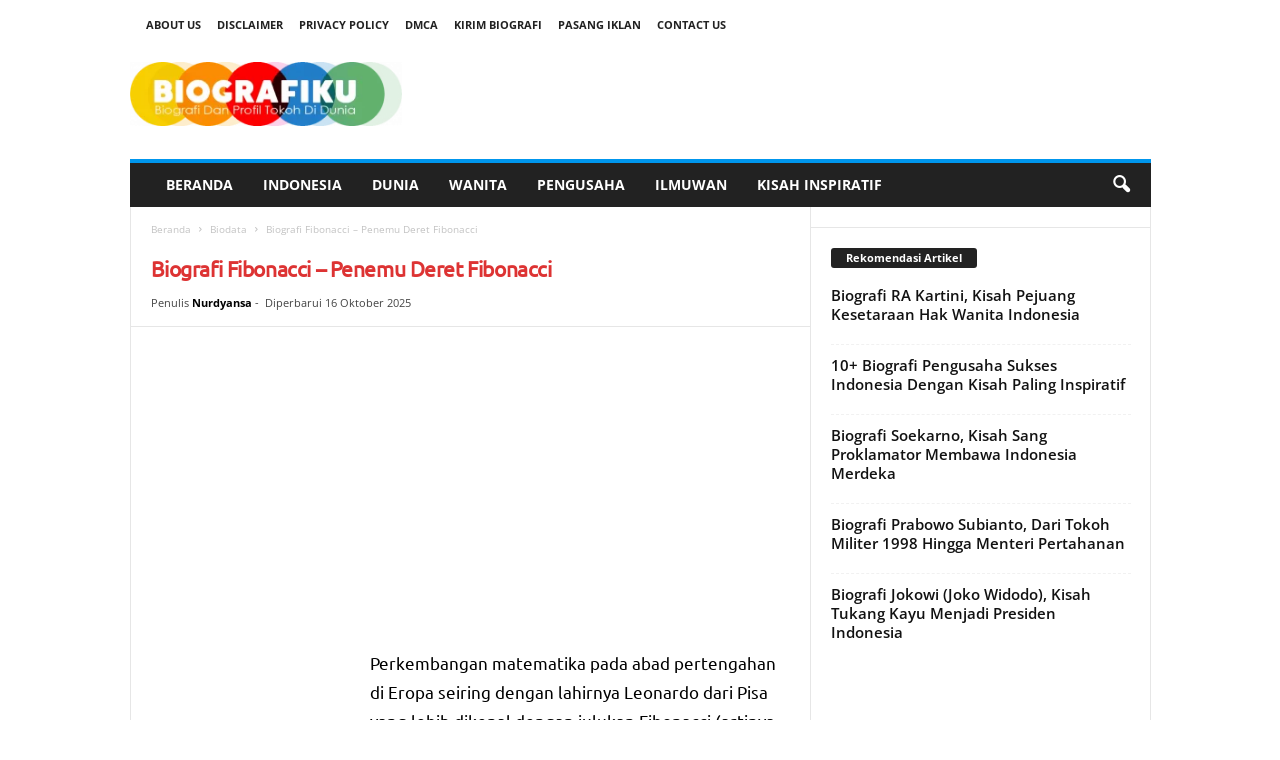

--- FILE ---
content_type: text/html; charset=UTF-8
request_url: https://www.biografiku.com/biografi-fibonacci-penemu-deret/
body_size: 36626
content:
<!doctype html >
<!--[if IE 8]>    <html class="ie8" lang="id" prefix="og: https://ogp.me/ns#"> <![endif]-->
<!--[if IE 9]>    <html class="ie9" lang="id" prefix="og: https://ogp.me/ns#"> <![endif]-->
<!--[if gt IE 8]><!--> <html lang="id" prefix="og: https://ogp.me/ns#"> <!--<![endif]-->
<head><meta charset="UTF-8" /><script>if(navigator.userAgent.match(/MSIE|Internet Explorer/i)||navigator.userAgent.match(/Trident\/7\..*?rv:11/i)){var href=document.location.href;if(!href.match(/[?&]nowprocket/)){if(href.indexOf("?")==-1){if(href.indexOf("#")==-1){document.location.href=href+"?nowprocket=1"}else{document.location.href=href.replace("#","?nowprocket=1#")}}else{if(href.indexOf("#")==-1){document.location.href=href+"&nowprocket=1"}else{document.location.href=href.replace("#","&nowprocket=1#")}}}}</script><script>(()=>{class RocketLazyLoadScripts{constructor(){this.v="2.0.3",this.userEvents=["keydown","keyup","mousedown","mouseup","mousemove","mouseover","mouseenter","mouseout","mouseleave","touchmove","touchstart","touchend","touchcancel","wheel","click","dblclick","input","visibilitychange"],this.attributeEvents=["onblur","onclick","oncontextmenu","ondblclick","onfocus","onmousedown","onmouseenter","onmouseleave","onmousemove","onmouseout","onmouseover","onmouseup","onmousewheel","onscroll","onsubmit"]}async t(){this.i(),this.o(),/iP(ad|hone)/.test(navigator.userAgent)&&this.h(),this.u(),this.l(this),this.m(),this.k(this),this.p(this),this._(),await Promise.all([this.R(),this.L()]),this.lastBreath=Date.now(),this.S(this),this.P(),this.D(),this.O(),this.M(),await this.C(this.delayedScripts.normal),await this.C(this.delayedScripts.defer),await this.C(this.delayedScripts.async),this.F("domReady"),await this.T(),await this.j(),await this.I(),this.F("windowLoad"),await this.A(),window.dispatchEvent(new Event("rocket-allScriptsLoaded")),this.everythingLoaded=!0,this.lastTouchEnd&&await new Promise((t=>setTimeout(t,500-Date.now()+this.lastTouchEnd))),this.H(),this.F("all"),this.U(),this.W()}i(){this.CSPIssue=sessionStorage.getItem("rocketCSPIssue"),document.addEventListener("securitypolicyviolation",(t=>{this.CSPIssue||"script-src-elem"!==t.violatedDirective||"data"!==t.blockedURI||(this.CSPIssue=!0,sessionStorage.setItem("rocketCSPIssue",!0))}),{isRocket:!0})}o(){window.addEventListener("pageshow",(t=>{this.persisted=t.persisted,this.realWindowLoadedFired=!0}),{isRocket:!0}),window.addEventListener("pagehide",(()=>{this.onFirstUserAction=null}),{isRocket:!0})}h(){let t;function e(e){t=e}window.addEventListener("touchstart",e,{isRocket:!0}),window.addEventListener("touchend",(function i(o){Math.abs(o.changedTouches[0].pageX-t.changedTouches[0].pageX)<10&&Math.abs(o.changedTouches[0].pageY-t.changedTouches[0].pageY)<10&&o.timeStamp-t.timeStamp<200&&(o.target.dispatchEvent(new PointerEvent("click",{target:o.target,bubbles:!0,cancelable:!0,detail:1})),event.preventDefault(),window.removeEventListener("touchstart",e,{isRocket:!0}),window.removeEventListener("touchend",i,{isRocket:!0}))}),{isRocket:!0})}q(t){this.userActionTriggered||("mousemove"!==t.type||this.firstMousemoveIgnored?"keyup"===t.type||"mouseover"===t.type||"mouseout"===t.type||(this.userActionTriggered=!0,this.onFirstUserAction&&this.onFirstUserAction()):this.firstMousemoveIgnored=!0),"click"===t.type&&t.preventDefault(),this.savedUserEvents.length>0&&(t.stopPropagation(),t.stopImmediatePropagation()),"touchstart"===this.lastEvent&&"touchend"===t.type&&(this.lastTouchEnd=Date.now()),"click"===t.type&&(this.lastTouchEnd=0),this.lastEvent=t.type,this.savedUserEvents.push(t)}u(){this.savedUserEvents=[],this.userEventHandler=this.q.bind(this),this.userEvents.forEach((t=>window.addEventListener(t,this.userEventHandler,{passive:!1,isRocket:!0})))}U(){this.userEvents.forEach((t=>window.removeEventListener(t,this.userEventHandler,{passive:!1,isRocket:!0}))),this.savedUserEvents.forEach((t=>{t.target.dispatchEvent(new window[t.constructor.name](t.type,t))}))}m(){this.eventsMutationObserver=new MutationObserver((t=>{const e="return false";for(const i of t){if("attributes"===i.type){const t=i.target.getAttribute(i.attributeName);t&&t!==e&&(i.target.setAttribute("data-rocket-"+i.attributeName,t),i.target["rocket"+i.attributeName]=new Function("event",t),i.target.setAttribute(i.attributeName,e))}"childList"===i.type&&i.addedNodes.forEach((t=>{if(t.nodeType===Node.ELEMENT_NODE)for(const i of t.attributes)this.attributeEvents.includes(i.name)&&i.value&&""!==i.value&&(t.setAttribute("data-rocket-"+i.name,i.value),t["rocket"+i.name]=new Function("event",i.value),t.setAttribute(i.name,e))}))}})),this.eventsMutationObserver.observe(document,{subtree:!0,childList:!0,attributeFilter:this.attributeEvents})}H(){this.eventsMutationObserver.disconnect(),this.attributeEvents.forEach((t=>{document.querySelectorAll("[data-rocket-"+t+"]").forEach((e=>{e.setAttribute(t,e.getAttribute("data-rocket-"+t)),e.removeAttribute("data-rocket-"+t)}))}))}k(t){Object.defineProperty(HTMLElement.prototype,"onclick",{get(){return this.rocketonclick||null},set(e){this.rocketonclick=e,this.setAttribute(t.everythingLoaded?"onclick":"data-rocket-onclick","this.rocketonclick(event)")}})}S(t){function e(e,i){let o=e[i];e[i]=null,Object.defineProperty(e,i,{get:()=>o,set(s){t.everythingLoaded?o=s:e["rocket"+i]=o=s}})}e(document,"onreadystatechange"),e(window,"onload"),e(window,"onpageshow");try{Object.defineProperty(document,"readyState",{get:()=>t.rocketReadyState,set(e){t.rocketReadyState=e},configurable:!0}),document.readyState="loading"}catch(t){console.log("WPRocket DJE readyState conflict, bypassing")}}l(t){this.originalAddEventListener=EventTarget.prototype.addEventListener,this.originalRemoveEventListener=EventTarget.prototype.removeEventListener,this.savedEventListeners=[],EventTarget.prototype.addEventListener=function(e,i,o){o&&o.isRocket||!t.B(e,this)&&!t.userEvents.includes(e)||t.B(e,this)&&!t.userActionTriggered||e.startsWith("rocket-")||t.everythingLoaded?t.originalAddEventListener.call(this,e,i,o):t.savedEventListeners.push({target:this,remove:!1,type:e,func:i,options:o})},EventTarget.prototype.removeEventListener=function(e,i,o){o&&o.isRocket||!t.B(e,this)&&!t.userEvents.includes(e)||t.B(e,this)&&!t.userActionTriggered||e.startsWith("rocket-")||t.everythingLoaded?t.originalRemoveEventListener.call(this,e,i,o):t.savedEventListeners.push({target:this,remove:!0,type:e,func:i,options:o})}}F(t){"all"===t&&(EventTarget.prototype.addEventListener=this.originalAddEventListener,EventTarget.prototype.removeEventListener=this.originalRemoveEventListener),this.savedEventListeners=this.savedEventListeners.filter((e=>{let i=e.type,o=e.target||window;return"domReady"===t&&"DOMContentLoaded"!==i&&"readystatechange"!==i||("windowLoad"===t&&"load"!==i&&"readystatechange"!==i&&"pageshow"!==i||(this.B(i,o)&&(i="rocket-"+i),e.remove?o.removeEventListener(i,e.func,e.options):o.addEventListener(i,e.func,e.options),!1))}))}p(t){let e;function i(e){return t.everythingLoaded?e:e.split(" ").map((t=>"load"===t||t.startsWith("load.")?"rocket-jquery-load":t)).join(" ")}function o(o){function s(e){const s=o.fn[e];o.fn[e]=o.fn.init.prototype[e]=function(){return this[0]===window&&t.userActionTriggered&&("string"==typeof arguments[0]||arguments[0]instanceof String?arguments[0]=i(arguments[0]):"object"==typeof arguments[0]&&Object.keys(arguments[0]).forEach((t=>{const e=arguments[0][t];delete arguments[0][t],arguments[0][i(t)]=e}))),s.apply(this,arguments),this}}if(o&&o.fn&&!t.allJQueries.includes(o)){const e={DOMContentLoaded:[],"rocket-DOMContentLoaded":[]};for(const t in e)document.addEventListener(t,(()=>{e[t].forEach((t=>t()))}),{isRocket:!0});o.fn.ready=o.fn.init.prototype.ready=function(i){function s(){parseInt(o.fn.jquery)>2?setTimeout((()=>i.bind(document)(o))):i.bind(document)(o)}return t.realDomReadyFired?!t.userActionTriggered||t.fauxDomReadyFired?s():e["rocket-DOMContentLoaded"].push(s):e.DOMContentLoaded.push(s),o([])},s("on"),s("one"),s("off"),t.allJQueries.push(o)}e=o}t.allJQueries=[],o(window.jQuery),Object.defineProperty(window,"jQuery",{get:()=>e,set(t){o(t)}})}P(){const t=new Map;document.write=document.writeln=function(e){const i=document.currentScript,o=document.createRange(),s=i.parentElement;let n=t.get(i);void 0===n&&(n=i.nextSibling,t.set(i,n));const c=document.createDocumentFragment();o.setStart(c,0),c.appendChild(o.createContextualFragment(e)),s.insertBefore(c,n)}}async R(){return new Promise((t=>{this.userActionTriggered?t():this.onFirstUserAction=t}))}async L(){return new Promise((t=>{document.addEventListener("DOMContentLoaded",(()=>{this.realDomReadyFired=!0,t()}),{isRocket:!0})}))}async I(){return this.realWindowLoadedFired?Promise.resolve():new Promise((t=>{window.addEventListener("load",t,{isRocket:!0})}))}M(){this.pendingScripts=[];this.scriptsMutationObserver=new MutationObserver((t=>{for(const e of t)e.addedNodes.forEach((t=>{"SCRIPT"!==t.tagName||t.noModule||t.isWPRocket||this.pendingScripts.push({script:t,promise:new Promise((e=>{const i=()=>{const i=this.pendingScripts.findIndex((e=>e.script===t));i>=0&&this.pendingScripts.splice(i,1),e()};t.addEventListener("load",i,{isRocket:!0}),t.addEventListener("error",i,{isRocket:!0}),setTimeout(i,1e3)}))})}))})),this.scriptsMutationObserver.observe(document,{childList:!0,subtree:!0})}async j(){await this.J(),this.pendingScripts.length?(await this.pendingScripts[0].promise,await this.j()):this.scriptsMutationObserver.disconnect()}D(){this.delayedScripts={normal:[],async:[],defer:[]},document.querySelectorAll("script[type$=rocketlazyloadscript]").forEach((t=>{t.hasAttribute("data-rocket-src")?t.hasAttribute("async")&&!1!==t.async?this.delayedScripts.async.push(t):t.hasAttribute("defer")&&!1!==t.defer||"module"===t.getAttribute("data-rocket-type")?this.delayedScripts.defer.push(t):this.delayedScripts.normal.push(t):this.delayedScripts.normal.push(t)}))}async _(){await this.L();let t=[];document.querySelectorAll("script[type$=rocketlazyloadscript][data-rocket-src]").forEach((e=>{let i=e.getAttribute("data-rocket-src");if(i&&!i.startsWith("data:")){i.startsWith("//")&&(i=location.protocol+i);try{const o=new URL(i).origin;o!==location.origin&&t.push({src:o,crossOrigin:e.crossOrigin||"module"===e.getAttribute("data-rocket-type")})}catch(t){}}})),t=[...new Map(t.map((t=>[JSON.stringify(t),t]))).values()],this.N(t,"preconnect")}async $(t){if(await this.G(),!0!==t.noModule||!("noModule"in HTMLScriptElement.prototype))return new Promise((e=>{let i;function o(){(i||t).setAttribute("data-rocket-status","executed"),e()}try{if(navigator.userAgent.includes("Firefox/")||""===navigator.vendor||this.CSPIssue)i=document.createElement("script"),[...t.attributes].forEach((t=>{let e=t.nodeName;"type"!==e&&("data-rocket-type"===e&&(e="type"),"data-rocket-src"===e&&(e="src"),i.setAttribute(e,t.nodeValue))})),t.text&&(i.text=t.text),t.nonce&&(i.nonce=t.nonce),i.hasAttribute("src")?(i.addEventListener("load",o,{isRocket:!0}),i.addEventListener("error",(()=>{i.setAttribute("data-rocket-status","failed-network"),e()}),{isRocket:!0}),setTimeout((()=>{i.isConnected||e()}),1)):(i.text=t.text,o()),i.isWPRocket=!0,t.parentNode.replaceChild(i,t);else{const i=t.getAttribute("data-rocket-type"),s=t.getAttribute("data-rocket-src");i?(t.type=i,t.removeAttribute("data-rocket-type")):t.removeAttribute("type"),t.addEventListener("load",o,{isRocket:!0}),t.addEventListener("error",(i=>{this.CSPIssue&&i.target.src.startsWith("data:")?(console.log("WPRocket: CSP fallback activated"),t.removeAttribute("src"),this.$(t).then(e)):(t.setAttribute("data-rocket-status","failed-network"),e())}),{isRocket:!0}),s?(t.fetchPriority="high",t.removeAttribute("data-rocket-src"),t.src=s):t.src="data:text/javascript;base64,"+window.btoa(unescape(encodeURIComponent(t.text)))}}catch(i){t.setAttribute("data-rocket-status","failed-transform"),e()}}));t.setAttribute("data-rocket-status","skipped")}async C(t){const e=t.shift();return e?(e.isConnected&&await this.$(e),this.C(t)):Promise.resolve()}O(){this.N([...this.delayedScripts.normal,...this.delayedScripts.defer,...this.delayedScripts.async],"preload")}N(t,e){this.trash=this.trash||[];let i=!0;var o=document.createDocumentFragment();t.forEach((t=>{const s=t.getAttribute&&t.getAttribute("data-rocket-src")||t.src;if(s&&!s.startsWith("data:")){const n=document.createElement("link");n.href=s,n.rel=e,"preconnect"!==e&&(n.as="script",n.fetchPriority=i?"high":"low"),t.getAttribute&&"module"===t.getAttribute("data-rocket-type")&&(n.crossOrigin=!0),t.crossOrigin&&(n.crossOrigin=t.crossOrigin),t.integrity&&(n.integrity=t.integrity),t.nonce&&(n.nonce=t.nonce),o.appendChild(n),this.trash.push(n),i=!1}})),document.head.appendChild(o)}W(){this.trash.forEach((t=>t.remove()))}async T(){try{document.readyState="interactive"}catch(t){}this.fauxDomReadyFired=!0;try{await this.G(),document.dispatchEvent(new Event("rocket-readystatechange")),await this.G(),document.rocketonreadystatechange&&document.rocketonreadystatechange(),await this.G(),document.dispatchEvent(new Event("rocket-DOMContentLoaded")),await this.G(),window.dispatchEvent(new Event("rocket-DOMContentLoaded"))}catch(t){console.error(t)}}async A(){try{document.readyState="complete"}catch(t){}try{await this.G(),document.dispatchEvent(new Event("rocket-readystatechange")),await this.G(),document.rocketonreadystatechange&&document.rocketonreadystatechange(),await this.G(),window.dispatchEvent(new Event("rocket-load")),await this.G(),window.rocketonload&&window.rocketonload(),await this.G(),this.allJQueries.forEach((t=>t(window).trigger("rocket-jquery-load"))),await this.G();const t=new Event("rocket-pageshow");t.persisted=this.persisted,window.dispatchEvent(t),await this.G(),window.rocketonpageshow&&window.rocketonpageshow({persisted:this.persisted})}catch(t){console.error(t)}}async G(){Date.now()-this.lastBreath>45&&(await this.J(),this.lastBreath=Date.now())}async J(){return document.hidden?new Promise((t=>setTimeout(t))):new Promise((t=>requestAnimationFrame(t)))}B(t,e){return e===document&&"readystatechange"===t||(e===document&&"DOMContentLoaded"===t||(e===window&&"DOMContentLoaded"===t||(e===window&&"load"===t||e===window&&"pageshow"===t)))}static run(){(new RocketLazyLoadScripts).t()}}RocketLazyLoadScripts.run()})();</script>
<title>Biografi Fibonacci - Penemu Deret Fibonacci</title>
<link crossorigin data-rocket-preconnect href="https://cdn.shareaholic.net" rel="preconnect">
<link crossorigin data-rocket-preload as="font" href="https://www.biografiku.com/wp-content/themes/Newsmag/images/icons/newsmag.woff?17" rel="preload">
<link crossorigin data-rocket-preload as="font" href="https://www.biografiku.com/wp-content/cache/fonts/1/google-fonts/fonts/s/opensans/v44/memvYaGs126MiZpBA-UvWbX2vVnXBbObj2OVTS-muw.woff2" rel="preload">
<link crossorigin data-rocket-preload as="font" href="https://www.biografiku.com/wp-content/cache/fonts/1/google-fonts/fonts/s/ubuntu/v21/4iCs6KVjbNBYlgoKfA72j00.woff2" rel="preload">
<link data-wpr-hosted-gf-parameters="family=Open%20Sans%3A400%2C600%2C700%7CUbuntu%3A400%7CRoboto%20Condensed%3A400%2C500%2C700&amp;display=swap" href="https://www.biografiku.com/wp-content/cache/fonts/1/google-fonts/css/d/9/f/2045bfb0538c5e275cf96c5c49f6c.css" rel="stylesheet"><link rel="preload" data-rocket-preload as="image" href="https://www.biografiku.com/wp-content/uploads/2009/11/9697_Fibonacci.jpg" fetchpriority="high">
    
    
    <meta name="viewport" content="width=device-width, initial-scale=1.0">
    <link rel="pingback" href="https://www.biografiku.com/xmlrpc.php" />
    	<style>img:is([sizes="auto" i], [sizes^="auto," i]) { contain-intrinsic-size: 3000px 1500px }</style>
	<link rel="icon" type="image/png" href="https://www.biografiku.com/wp-content/uploads/2018/05/Biografi-Favicon-1.png">
<!-- Optimasi Mesin Pencari oleh Rank Math PRO - https://rankmath.com/ -->
<meta name="description" content="Perkembangan matematika pada abad pertengahan di Eropa seiring dengan lahirnya Leonardo dari Pisa yang lebih dikenal dengan julukan Fibonacci (artinya anak"/>
<meta name="robots" content="follow, index, max-snippet:-1, max-video-preview:-1, max-image-preview:large"/>
<link rel="canonical" href="https://www.biografiku.com/biografi-fibonacci-penemu-deret/" />
<meta property="og:locale" content="id_ID" />
<meta property="og:type" content="article" />
<meta property="og:title" content="Biografi Fibonacci - Penemu Deret Fibonacci" />
<meta property="og:description" content="Perkembangan matematika pada abad pertengahan di Eropa seiring dengan lahirnya Leonardo dari Pisa yang lebih dikenal dengan julukan Fibonacci (artinya anak" />
<meta property="og:url" content="https://www.biografiku.com/biografi-fibonacci-penemu-deret/" />
<meta property="og:site_name" content="BiografiKu.com | Profil dan Biografi Tokoh Terkenal" />
<meta property="article:publisher" content="https://www.facebook.com/BiografiDunia/" />
<meta property="article:author" content="https://www.facebook.com/nanobyte" />
<meta property="article:section" content="Biodata" />
<meta property="og:updated_time" content="2025-10-16T16:20:36+08:00" />
<meta property="fb:app_id" content="1778288915815742" />
<meta property="og:image" content="https://www.biografiku.com/wp-content/uploads/2009/11/9697_Fibonacci.jpg" />
<meta property="og:image:secure_url" content="https://www.biografiku.com/wp-content/uploads/2009/11/9697_Fibonacci.jpg" />
<meta property="og:image:width" content="263" />
<meta property="og:image:height" content="320" />
<meta property="og:image:alt" content="Biografi Fibonacci &#8211; Penemu Deret Fibonacci" />
<meta property="og:image:type" content="image/jpeg" />
<meta property="article:published_time" content="2009-11-15T10:50:00+08:00" />
<meta property="article:modified_time" content="2025-10-16T16:20:36+08:00" />
<meta name="twitter:card" content="summary_large_image" />
<meta name="twitter:title" content="Biografi Fibonacci - Penemu Deret Fibonacci" />
<meta name="twitter:description" content="Perkembangan matematika pada abad pertengahan di Eropa seiring dengan lahirnya Leonardo dari Pisa yang lebih dikenal dengan julukan Fibonacci (artinya anak" />
<meta name="twitter:site" content="@https://twitter.com/biografi_tokoh" />
<meta name="twitter:creator" content="@https://twitter.com/biografi_tokoh" />
<meta name="twitter:image" content="https://www.biografiku.com/wp-content/uploads/2009/11/9697_Fibonacci.jpg" />
<meta name="twitter:label1" content="Ditulis oleh" />
<meta name="twitter:data1" content="Nurdyansa" />
<meta name="twitter:label2" content="Waktunya membaca" />
<meta name="twitter:data2" content="5 menit" />
<script type="application/ld+json" class="rank-math-schema-pro">{"@context":"https://schema.org","@graph":[{"@type":"Place","@id":"https://www.biografiku.com/#place","address":{"@type":"PostalAddress","streetAddress":"Jl. Palm Raja Permata Hijau Permai","addressLocality":"Makassar","addressRegion":"Sulawesi Selatan","postalCode":"90222","addressCountry":"Indonesia"}},{"@type":"Organization","@id":"https://www.biografiku.com/#organization","name":"Biografiku.com | Profil dan Biografi Tokoh Terkenal","url":"https://www.biografiku.com","sameAs":["https://www.facebook.com/BiografiDunia/","https://twitter.com/https://twitter.com/biografi_tokoh"],"email":"info@biografiku.com","address":{"@type":"PostalAddress","streetAddress":"Jl. Palm Raja Permata Hijau Permai","addressLocality":"Makassar","addressRegion":"Sulawesi Selatan","postalCode":"90222","addressCountry":"Indonesia"},"logo":{"@type":"ImageObject","@id":"https://www.biografiku.com/#logo","url":"https://www.biografiku.com/wp-content/uploads/2018/05/biografi-logo.png","contentUrl":"https://www.biografiku.com/wp-content/uploads/2018/05/biografi-logo.png","caption":"BiografiKu.com | Profil dan Biografi Tokoh Terkenal","inLanguage":"id","width":"600","height":"141"},"contactPoint":[{"@type":"ContactPoint","telephone":"+6285255567714","contactType":"technical support"}],"location":{"@id":"https://www.biografiku.com/#place"}},{"@type":"WebSite","@id":"https://www.biografiku.com/#website","url":"https://www.biografiku.com","name":"BiografiKu.com | Profil dan Biografi Tokoh Terkenal","publisher":{"@id":"https://www.biografiku.com/#organization"},"inLanguage":"id"},{"@type":"ImageObject","@id":"https://www.biografiku.com/wp-content/uploads/2009/11/9697_Fibonacci.jpg","url":"https://www.biografiku.com/wp-content/uploads/2009/11/9697_Fibonacci.jpg","width":"263","height":"320","inLanguage":"id"},{"@type":"WebPage","@id":"https://www.biografiku.com/biografi-fibonacci-penemu-deret/#webpage","url":"https://www.biografiku.com/biografi-fibonacci-penemu-deret/","name":"Biografi Fibonacci - Penemu Deret Fibonacci","datePublished":"2009-11-15T10:50:00+08:00","dateModified":"2025-10-16T16:20:36+08:00","isPartOf":{"@id":"https://www.biografiku.com/#website"},"primaryImageOfPage":{"@id":"https://www.biografiku.com/wp-content/uploads/2009/11/9697_Fibonacci.jpg"},"inLanguage":"id"},{"@type":"Article","headline":"Biografi Fibonacci - Penemu Deret Fibonacci","datePublished":"2009-11-15T10:50:00+08:00","dateModified":"2025-10-16T16:20:36+08:00","author":{"@type":"Person","name":"Wink"},"name":"Biografi Fibonacci - Penemu Deret Fibonacci","@id":"https://www.biografiku.com/biografi-fibonacci-penemu-deret/#schema-67407","isPartOf":{"@id":"https://www.biografiku.com/biografi-fibonacci-penemu-deret/#webpage"},"publisher":{"@id":"https://www.biografiku.com/#organization"},"image":{"@id":"https://www.biografiku.com/wp-content/uploads/2009/11/9697_Fibonacci.jpg"},"inLanguage":"id","mainEntityOfPage":{"@id":"https://www.biografiku.com/biografi-fibonacci-penemu-deret/#webpage"}}]}</script>
<!-- /Plugin WordPress Rank Math SEO -->

<link rel='dns-prefetch' href='//www.biografiku.com' />
<link rel='dns-prefetch' href='//fonts.googleapis.com' />
<link href='https://fonts.gstatic.com' crossorigin rel='preconnect' />
<link rel="alternate" type="application/rss+xml" title="BiografiKu.com | Profil dan Biografi Tokoh Terkenal &raquo; Feed" href="https://www.biografiku.com/feed/" />
<link rel="alternate" type="application/rss+xml" title="BiografiKu.com | Profil dan Biografi Tokoh Terkenal &raquo; Umpan Komentar" href="https://www.biografiku.com/comments/feed/" />
<link rel="alternate" type="application/rss+xml" title="BiografiKu.com | Profil dan Biografi Tokoh Terkenal &raquo; Biografi Fibonacci &#8211; Penemu Deret Fibonacci Umpan Komentar" href="https://www.biografiku.com/biografi-fibonacci-penemu-deret/feed/" />
<style id='wp-emoji-styles-inline-css' type='text/css'>

	img.wp-smiley, img.emoji {
		display: inline !important;
		border: none !important;
		box-shadow: none !important;
		height: 1em !important;
		width: 1em !important;
		margin: 0 0.07em !important;
		vertical-align: -0.1em !important;
		background: none !important;
		padding: 0 !important;
	}
</style>
<link rel='stylesheet' id='wp-block-library-css' href='https://www.biografiku.com/wp-includes/css/dist/block-library/style.min.css?ver=6.8.3' type='text/css' media='all' />
<style id='classic-theme-styles-inline-css' type='text/css'>
/*! This file is auto-generated */
.wp-block-button__link{color:#fff;background-color:#32373c;border-radius:9999px;box-shadow:none;text-decoration:none;padding:calc(.667em + 2px) calc(1.333em + 2px);font-size:1.125em}.wp-block-file__button{background:#32373c;color:#fff;text-decoration:none}
</style>
<style id='global-styles-inline-css' type='text/css'>
:root{--wp--preset--aspect-ratio--square: 1;--wp--preset--aspect-ratio--4-3: 4/3;--wp--preset--aspect-ratio--3-4: 3/4;--wp--preset--aspect-ratio--3-2: 3/2;--wp--preset--aspect-ratio--2-3: 2/3;--wp--preset--aspect-ratio--16-9: 16/9;--wp--preset--aspect-ratio--9-16: 9/16;--wp--preset--color--black: #000000;--wp--preset--color--cyan-bluish-gray: #abb8c3;--wp--preset--color--white: #ffffff;--wp--preset--color--pale-pink: #f78da7;--wp--preset--color--vivid-red: #cf2e2e;--wp--preset--color--luminous-vivid-orange: #ff6900;--wp--preset--color--luminous-vivid-amber: #fcb900;--wp--preset--color--light-green-cyan: #7bdcb5;--wp--preset--color--vivid-green-cyan: #00d084;--wp--preset--color--pale-cyan-blue: #8ed1fc;--wp--preset--color--vivid-cyan-blue: #0693e3;--wp--preset--color--vivid-purple: #9b51e0;--wp--preset--gradient--vivid-cyan-blue-to-vivid-purple: linear-gradient(135deg,rgba(6,147,227,1) 0%,rgb(155,81,224) 100%);--wp--preset--gradient--light-green-cyan-to-vivid-green-cyan: linear-gradient(135deg,rgb(122,220,180) 0%,rgb(0,208,130) 100%);--wp--preset--gradient--luminous-vivid-amber-to-luminous-vivid-orange: linear-gradient(135deg,rgba(252,185,0,1) 0%,rgba(255,105,0,1) 100%);--wp--preset--gradient--luminous-vivid-orange-to-vivid-red: linear-gradient(135deg,rgba(255,105,0,1) 0%,rgb(207,46,46) 100%);--wp--preset--gradient--very-light-gray-to-cyan-bluish-gray: linear-gradient(135deg,rgb(238,238,238) 0%,rgb(169,184,195) 100%);--wp--preset--gradient--cool-to-warm-spectrum: linear-gradient(135deg,rgb(74,234,220) 0%,rgb(151,120,209) 20%,rgb(207,42,186) 40%,rgb(238,44,130) 60%,rgb(251,105,98) 80%,rgb(254,248,76) 100%);--wp--preset--gradient--blush-light-purple: linear-gradient(135deg,rgb(255,206,236) 0%,rgb(152,150,240) 100%);--wp--preset--gradient--blush-bordeaux: linear-gradient(135deg,rgb(254,205,165) 0%,rgb(254,45,45) 50%,rgb(107,0,62) 100%);--wp--preset--gradient--luminous-dusk: linear-gradient(135deg,rgb(255,203,112) 0%,rgb(199,81,192) 50%,rgb(65,88,208) 100%);--wp--preset--gradient--pale-ocean: linear-gradient(135deg,rgb(255,245,203) 0%,rgb(182,227,212) 50%,rgb(51,167,181) 100%);--wp--preset--gradient--electric-grass: linear-gradient(135deg,rgb(202,248,128) 0%,rgb(113,206,126) 100%);--wp--preset--gradient--midnight: linear-gradient(135deg,rgb(2,3,129) 0%,rgb(40,116,252) 100%);--wp--preset--font-size--small: 10px;--wp--preset--font-size--medium: 20px;--wp--preset--font-size--large: 30px;--wp--preset--font-size--x-large: 42px;--wp--preset--font-size--regular: 14px;--wp--preset--font-size--larger: 48px;--wp--preset--spacing--20: 0.44rem;--wp--preset--spacing--30: 0.67rem;--wp--preset--spacing--40: 1rem;--wp--preset--spacing--50: 1.5rem;--wp--preset--spacing--60: 2.25rem;--wp--preset--spacing--70: 3.38rem;--wp--preset--spacing--80: 5.06rem;--wp--preset--shadow--natural: 6px 6px 9px rgba(0, 0, 0, 0.2);--wp--preset--shadow--deep: 12px 12px 50px rgba(0, 0, 0, 0.4);--wp--preset--shadow--sharp: 6px 6px 0px rgba(0, 0, 0, 0.2);--wp--preset--shadow--outlined: 6px 6px 0px -3px rgba(255, 255, 255, 1), 6px 6px rgba(0, 0, 0, 1);--wp--preset--shadow--crisp: 6px 6px 0px rgba(0, 0, 0, 1);}:where(.is-layout-flex){gap: 0.5em;}:where(.is-layout-grid){gap: 0.5em;}body .is-layout-flex{display: flex;}.is-layout-flex{flex-wrap: wrap;align-items: center;}.is-layout-flex > :is(*, div){margin: 0;}body .is-layout-grid{display: grid;}.is-layout-grid > :is(*, div){margin: 0;}:where(.wp-block-columns.is-layout-flex){gap: 2em;}:where(.wp-block-columns.is-layout-grid){gap: 2em;}:where(.wp-block-post-template.is-layout-flex){gap: 1.25em;}:where(.wp-block-post-template.is-layout-grid){gap: 1.25em;}.has-black-color{color: var(--wp--preset--color--black) !important;}.has-cyan-bluish-gray-color{color: var(--wp--preset--color--cyan-bluish-gray) !important;}.has-white-color{color: var(--wp--preset--color--white) !important;}.has-pale-pink-color{color: var(--wp--preset--color--pale-pink) !important;}.has-vivid-red-color{color: var(--wp--preset--color--vivid-red) !important;}.has-luminous-vivid-orange-color{color: var(--wp--preset--color--luminous-vivid-orange) !important;}.has-luminous-vivid-amber-color{color: var(--wp--preset--color--luminous-vivid-amber) !important;}.has-light-green-cyan-color{color: var(--wp--preset--color--light-green-cyan) !important;}.has-vivid-green-cyan-color{color: var(--wp--preset--color--vivid-green-cyan) !important;}.has-pale-cyan-blue-color{color: var(--wp--preset--color--pale-cyan-blue) !important;}.has-vivid-cyan-blue-color{color: var(--wp--preset--color--vivid-cyan-blue) !important;}.has-vivid-purple-color{color: var(--wp--preset--color--vivid-purple) !important;}.has-black-background-color{background-color: var(--wp--preset--color--black) !important;}.has-cyan-bluish-gray-background-color{background-color: var(--wp--preset--color--cyan-bluish-gray) !important;}.has-white-background-color{background-color: var(--wp--preset--color--white) !important;}.has-pale-pink-background-color{background-color: var(--wp--preset--color--pale-pink) !important;}.has-vivid-red-background-color{background-color: var(--wp--preset--color--vivid-red) !important;}.has-luminous-vivid-orange-background-color{background-color: var(--wp--preset--color--luminous-vivid-orange) !important;}.has-luminous-vivid-amber-background-color{background-color: var(--wp--preset--color--luminous-vivid-amber) !important;}.has-light-green-cyan-background-color{background-color: var(--wp--preset--color--light-green-cyan) !important;}.has-vivid-green-cyan-background-color{background-color: var(--wp--preset--color--vivid-green-cyan) !important;}.has-pale-cyan-blue-background-color{background-color: var(--wp--preset--color--pale-cyan-blue) !important;}.has-vivid-cyan-blue-background-color{background-color: var(--wp--preset--color--vivid-cyan-blue) !important;}.has-vivid-purple-background-color{background-color: var(--wp--preset--color--vivid-purple) !important;}.has-black-border-color{border-color: var(--wp--preset--color--black) !important;}.has-cyan-bluish-gray-border-color{border-color: var(--wp--preset--color--cyan-bluish-gray) !important;}.has-white-border-color{border-color: var(--wp--preset--color--white) !important;}.has-pale-pink-border-color{border-color: var(--wp--preset--color--pale-pink) !important;}.has-vivid-red-border-color{border-color: var(--wp--preset--color--vivid-red) !important;}.has-luminous-vivid-orange-border-color{border-color: var(--wp--preset--color--luminous-vivid-orange) !important;}.has-luminous-vivid-amber-border-color{border-color: var(--wp--preset--color--luminous-vivid-amber) !important;}.has-light-green-cyan-border-color{border-color: var(--wp--preset--color--light-green-cyan) !important;}.has-vivid-green-cyan-border-color{border-color: var(--wp--preset--color--vivid-green-cyan) !important;}.has-pale-cyan-blue-border-color{border-color: var(--wp--preset--color--pale-cyan-blue) !important;}.has-vivid-cyan-blue-border-color{border-color: var(--wp--preset--color--vivid-cyan-blue) !important;}.has-vivid-purple-border-color{border-color: var(--wp--preset--color--vivid-purple) !important;}.has-vivid-cyan-blue-to-vivid-purple-gradient-background{background: var(--wp--preset--gradient--vivid-cyan-blue-to-vivid-purple) !important;}.has-light-green-cyan-to-vivid-green-cyan-gradient-background{background: var(--wp--preset--gradient--light-green-cyan-to-vivid-green-cyan) !important;}.has-luminous-vivid-amber-to-luminous-vivid-orange-gradient-background{background: var(--wp--preset--gradient--luminous-vivid-amber-to-luminous-vivid-orange) !important;}.has-luminous-vivid-orange-to-vivid-red-gradient-background{background: var(--wp--preset--gradient--luminous-vivid-orange-to-vivid-red) !important;}.has-very-light-gray-to-cyan-bluish-gray-gradient-background{background: var(--wp--preset--gradient--very-light-gray-to-cyan-bluish-gray) !important;}.has-cool-to-warm-spectrum-gradient-background{background: var(--wp--preset--gradient--cool-to-warm-spectrum) !important;}.has-blush-light-purple-gradient-background{background: var(--wp--preset--gradient--blush-light-purple) !important;}.has-blush-bordeaux-gradient-background{background: var(--wp--preset--gradient--blush-bordeaux) !important;}.has-luminous-dusk-gradient-background{background: var(--wp--preset--gradient--luminous-dusk) !important;}.has-pale-ocean-gradient-background{background: var(--wp--preset--gradient--pale-ocean) !important;}.has-electric-grass-gradient-background{background: var(--wp--preset--gradient--electric-grass) !important;}.has-midnight-gradient-background{background: var(--wp--preset--gradient--midnight) !important;}.has-small-font-size{font-size: var(--wp--preset--font-size--small) !important;}.has-medium-font-size{font-size: var(--wp--preset--font-size--medium) !important;}.has-large-font-size{font-size: var(--wp--preset--font-size--large) !important;}.has-x-large-font-size{font-size: var(--wp--preset--font-size--x-large) !important;}
:where(.wp-block-post-template.is-layout-flex){gap: 1.25em;}:where(.wp-block-post-template.is-layout-grid){gap: 1.25em;}
:where(.wp-block-columns.is-layout-flex){gap: 2em;}:where(.wp-block-columns.is-layout-grid){gap: 2em;}
:root :where(.wp-block-pullquote){font-size: 1.5em;line-height: 1.6;}
</style>
<link rel='stylesheet' id='ez-toc-css' href='https://www.biografiku.com/wp-content/plugins/easy-table-of-contents/assets/css/screen.min.css?ver=2.0.77' type='text/css' media='all' />
<style id='ez-toc-inline-css' type='text/css'>
div#ez-toc-container .ez-toc-title {font-size: 120%;}div#ez-toc-container .ez-toc-title {font-weight: 500;}div#ez-toc-container ul li , div#ez-toc-container ul li a {font-size: 150%;}div#ez-toc-container ul li , div#ez-toc-container ul li a {font-weight: 500;}div#ez-toc-container nav ul ul li {font-size: 90%;}div#ez-toc-container {width: 100%;}.ez-toc-box-title {font-weight: bold; margin-bottom: 10px; text-align: center; text-transform: uppercase; letter-spacing: 1px; color: #666; padding-bottom: 5px;position:absolute;top:-4%;left:5%;background-color: inherit;transition: top 0.3s ease;}.ez-toc-box-title.toc-closed {top:-25%;}
</style>

<link data-minify="1" rel='stylesheet' id='tablepress-default-css' href='https://www.biografiku.com/wp-content/cache/min/1/wp-content/plugins/tablepress/css/build/default.css?ver=1759642847' type='text/css' media='all' />
<link data-minify="1" rel='stylesheet' id='td-theme-css' href='https://www.biografiku.com/wp-content/cache/background-css/1/www.biografiku.com/wp-content/cache/min/1/wp-content/themes/Newsmag/style.css?ver=1759642847&wpr_t=1763712235' type='text/css' media='all' />
<style id='td-theme-inline-css' type='text/css'>
    
        /* custom css - generated by TagDiv Composer */
        @media (max-width: 767px) {
            .td-header-desktop-wrap {
                display: none;
            }
        }
        @media (min-width: 767px) {
            .td-header-mobile-wrap {
                display: none;
            }
        }
    
	
</style>
<link data-minify="1" rel='stylesheet' id='td-legacy-framework-front-style-css' href='https://www.biografiku.com/wp-content/cache/background-css/1/www.biografiku.com/wp-content/cache/min/1/wp-content/plugins/td-composer/legacy/Newsmag/assets/css/td_legacy_main.css?ver=1759642847&wpr_t=1763712235' type='text/css' media='all' />
<style id='rocket-lazyload-inline-css' type='text/css'>
.rll-youtube-player{position:relative;padding-bottom:56.23%;height:0;overflow:hidden;max-width:100%;}.rll-youtube-player:focus-within{outline: 2px solid currentColor;outline-offset: 5px;}.rll-youtube-player iframe{position:absolute;top:0;left:0;width:100%;height:100%;z-index:100;background:0 0}.rll-youtube-player img{bottom:0;display:block;left:0;margin:auto;max-width:100%;width:100%;position:absolute;right:0;top:0;border:none;height:auto;-webkit-transition:.4s all;-moz-transition:.4s all;transition:.4s all}.rll-youtube-player img:hover{-webkit-filter:brightness(75%)}.rll-youtube-player .play{height:100%;width:100%;left:0;top:0;position:absolute;background:var(--wpr-bg-10c40f32-8c8d-43ae-872f-54387d1f59fc) no-repeat center;background-color: transparent !important;cursor:pointer;border:none;}
</style>
<script type="rocketlazyloadscript" data-rocket-type="text/javascript" data-rocket-src="https://www.biografiku.com/wp-includes/js/jquery/jquery.min.js?ver=3.7.1" id="jquery-core-js" data-rocket-defer defer></script>
<script type="rocketlazyloadscript" data-rocket-type="text/javascript" data-rocket-src="https://www.biografiku.com/wp-includes/js/jquery/jquery-migrate.min.js?ver=3.4.1" id="jquery-migrate-js" data-rocket-defer defer></script>
<link rel="https://api.w.org/" href="https://www.biografiku.com/wp-json/" /><link rel="alternate" title="JSON" type="application/json" href="https://www.biografiku.com/wp-json/wp/v2/posts/593" /><link rel="EditURI" type="application/rsd+xml" title="RSD" href="https://www.biografiku.com/xmlrpc.php?rsd" />
<meta name="generator" content="WordPress 6.8.3" />
<link rel='shortlink' href='https://www.biografiku.com/?p=593' />
<link rel="alternate" title="oEmbed (JSON)" type="application/json+oembed" href="https://www.biografiku.com/wp-json/oembed/1.0/embed?url=https%3A%2F%2Fwww.biografiku.com%2Fbiografi-fibonacci-penemu-deret%2F" />
<link rel="alternate" title="oEmbed (XML)" type="text/xml+oembed" href="https://www.biografiku.com/wp-json/oembed/1.0/embed?url=https%3A%2F%2Fwww.biografiku.com%2Fbiografi-fibonacci-penemu-deret%2F&#038;format=xml" />
<script type="rocketlazyloadscript" data-rocket-type="text/javascript" id="google_gtagjs" data-rocket-src="https://www.googletagmanager.com/gtag/js?id=G-8ZXKMBPG6V" async="async"></script>
<script type="rocketlazyloadscript" data-rocket-type="text/javascript" id="google_gtagjs-inline">
/* <![CDATA[ */
window.dataLayer = window.dataLayer || [];function gtag(){dataLayer.push(arguments);}gtag('js', new Date());gtag('config', 'G-8ZXKMBPG6V', {} );
/* ]]> */
</script>

<!-- JS generated by theme -->

<script type="rocketlazyloadscript" data-rocket-type="text/javascript" id="td-generated-header-js">
    
    

	    var tdBlocksArray = []; //here we store all the items for the current page

	    // td_block class - each ajax block uses a object of this class for requests
	    function tdBlock() {
		    this.id = '';
		    this.block_type = 1; //block type id (1-234 etc)
		    this.atts = '';
		    this.td_column_number = '';
		    this.td_current_page = 1; //
		    this.post_count = 0; //from wp
		    this.found_posts = 0; //from wp
		    this.max_num_pages = 0; //from wp
		    this.td_filter_value = ''; //current live filter value
		    this.is_ajax_running = false;
		    this.td_user_action = ''; // load more or infinite loader (used by the animation)
		    this.header_color = '';
		    this.ajax_pagination_infinite_stop = ''; //show load more at page x
	    }

        // td_js_generator - mini detector
        ( function () {
            var htmlTag = document.getElementsByTagName("html")[0];

	        if ( navigator.userAgent.indexOf("MSIE 10.0") > -1 ) {
                htmlTag.className += ' ie10';
            }

            if ( !!navigator.userAgent.match(/Trident.*rv\:11\./) ) {
                htmlTag.className += ' ie11';
            }

	        if ( navigator.userAgent.indexOf("Edge") > -1 ) {
                htmlTag.className += ' ieEdge';
            }

            if ( /(iPad|iPhone|iPod)/g.test(navigator.userAgent) ) {
                htmlTag.className += ' td-md-is-ios';
            }

            var user_agent = navigator.userAgent.toLowerCase();
            if ( user_agent.indexOf("android") > -1 ) {
                htmlTag.className += ' td-md-is-android';
            }

            if ( -1 !== navigator.userAgent.indexOf('Mac OS X')  ) {
                htmlTag.className += ' td-md-is-os-x';
            }

            if ( /chrom(e|ium)/.test(navigator.userAgent.toLowerCase()) ) {
               htmlTag.className += ' td-md-is-chrome';
            }

            if ( -1 !== navigator.userAgent.indexOf('Firefox') ) {
                htmlTag.className += ' td-md-is-firefox';
            }

            if ( -1 !== navigator.userAgent.indexOf('Safari') && -1 === navigator.userAgent.indexOf('Chrome') ) {
                htmlTag.className += ' td-md-is-safari';
            }

            if( -1 !== navigator.userAgent.indexOf('IEMobile') ){
                htmlTag.className += ' td-md-is-iemobile';
            }

        })();

        var tdLocalCache = {};

        ( function () {
            "use strict";

            tdLocalCache = {
                data: {},
                remove: function (resource_id) {
                    delete tdLocalCache.data[resource_id];
                },
                exist: function (resource_id) {
                    return tdLocalCache.data.hasOwnProperty(resource_id) && tdLocalCache.data[resource_id] !== null;
                },
                get: function (resource_id) {
                    return tdLocalCache.data[resource_id];
                },
                set: function (resource_id, cachedData) {
                    tdLocalCache.remove(resource_id);
                    tdLocalCache.data[resource_id] = cachedData;
                }
            };
        })();

    
    
var td_viewport_interval_list=[{"limitBottom":767,"sidebarWidth":251},{"limitBottom":1023,"sidebarWidth":339}];
var td_animation_stack_effect="type0";
var tds_animation_stack=true;
var td_animation_stack_specific_selectors=".entry-thumb, img, .td-lazy-img";
var td_animation_stack_general_selectors=".td-animation-stack img, .td-animation-stack .entry-thumb, .post img, .td-animation-stack .td-lazy-img";
var tds_video_position_v="bottom";
var tdc_is_installed="yes";
var td_ajax_url="https:\/\/www.biografiku.com\/wp-admin\/admin-ajax.php?td_theme_name=Newsmag&v=5.4.3.3";
var td_get_template_directory_uri="https:\/\/www.biografiku.com\/wp-content\/plugins\/td-composer\/legacy\/common";
var tds_snap_menu="smart_snap_mobile";
var tds_logo_on_sticky="";
var tds_header_style="";
var td_please_wait="Mohon tunggu\u2026";
var td_email_user_pass_incorrect="Pengguna dan password salah!";
var td_email_user_incorrect="Email atau nama pengguna salah!";
var td_email_incorrect="Email tidak benar!";
var td_user_incorrect="Username incorrect!";
var td_email_user_empty="Email or username empty!";
var td_pass_empty="Pass empty!";
var td_pass_pattern_incorrect="Invalid Pass Pattern!";
var td_retype_pass_incorrect="Retyped Pass incorrect!";
var tds_more_articles_on_post_enable="";
var tds_more_articles_on_post_time_to_wait="";
var tds_more_articles_on_post_pages_distance_from_top=0;
var tds_captcha="";
var tds_theme_color_site_wide="#0096ed";
var tds_smart_sidebar="enabled";
var tdThemeName="Newsmag";
var tdThemeNameWl="Newsmag";
var td_magnific_popup_translation_tPrev="Sebelumnya (tombol panah kiri)";
var td_magnific_popup_translation_tNext="Berikutnya (tombol panah kanan)";
var td_magnific_popup_translation_tCounter="%curr% dari %total%";
var td_magnific_popup_translation_ajax_tError="Isi dari %url% tidak dapat dimuat.";
var td_magnific_popup_translation_image_tError="Gambar #%curr% tidak dapat dimuat.";
var tdBlockNonce="3d14bb3765";
var tdMobileMenu="enabled";
var tdMobileSearch="enabled";
var tdDateNamesI18n={"month_names":["Januari","Februari","Maret","April","Mei","Juni","Juli","Agustus","September","Oktober","November","Desember"],"month_names_short":["Jan","Feb","Mar","Apr","Mei","Jun","Jul","Agu","Sep","Okt","Nov","Des"],"day_names":["Minggu","Senin","Selasa","Rabu","Kamis","Jumat","Sabtu"],"day_names_short":["Ming","Sen","Sel","Rab","Kam","Jum","Sab"]};
var td_deploy_mode="deploy";
var td_ad_background_click_link="";
var td_ad_background_click_target="";
</script>


<!-- Header style compiled by theme -->

<style>
/* custom css - generated by TagDiv Composer */
    
.td-module-exclusive .td-module-title a:before {
        content: 'EKSKLUSIF';
    }
    
    .td-header-border:before,
    .td-trending-now-title,
    .td_block_mega_menu .td_mega_menu_sub_cats .cur-sub-cat,
    .td-post-category:hover,
    .td-header-style-2 .td-header-sp-logo,
    .td-next-prev-wrap a:hover i,
    .page-nav .current,
    .widget_calendar tfoot a:hover,
    .td-footer-container .widget_search .wpb_button:hover,
    .td-scroll-up-visible,
    .dropcap,
    .td-category a,
    input[type="submit"]:hover,
    .td-post-small-box a:hover,
    .td-404-sub-sub-title a:hover,
    .td-rating-bar-wrap div,
    .td_top_authors .td-active .td-author-post-count,
    .td_top_authors .td-active .td-author-comments-count,
    .td_smart_list_3 .td-sml3-top-controls i:hover,
    .td_smart_list_3 .td-sml3-bottom-controls i:hover,
    .td_wrapper_video_playlist .td_video_controls_playlist_wrapper,
    .td-read-more a:hover,
    .td-login-wrap .btn,
    .td_display_err,
    .td-header-style-6 .td-top-menu-full,
    #bbpress-forums button:hover,
    #bbpress-forums .bbp-pagination .current,
    .bbp_widget_login .button:hover,
    .header-search-wrap .td-drop-down-search .btn:hover,
    .td-post-text-content .more-link-wrap:hover a,
    #buddypress div.item-list-tabs ul li > a span,
    #buddypress div.item-list-tabs ul li > a:hover span,
    #buddypress input[type=submit]:hover,
    #buddypress a.button:hover span,
    #buddypress div.item-list-tabs ul li.selected a span,
    #buddypress div.item-list-tabs ul li.current a span,
    #buddypress input[type=submit]:focus,
    .td-grid-style-3 .td-big-grid-post .td-module-thumb a:last-child:before,
    .td-grid-style-4 .td-big-grid-post .td-module-thumb a:last-child:before,
    .td-grid-style-5 .td-big-grid-post .td-module-thumb:after,
    .td_category_template_2 .td-category-siblings .td-category a:hover,
    .td-weather-week:before,
    .td-weather-information:before,
     .td_3D_btn,
    .td_shadow_btn,
    .td_default_btn,
    .td_square_btn, 
    .td_outlined_btn:hover {
        background-color: #0096ed;
    }

    @media (max-width: 767px) {
        .td-category a.td-current-sub-category {
            background-color: #0096ed;
        }
    }

    .woocommerce .onsale,
    .woocommerce .woocommerce a.button:hover,
    .woocommerce-page .woocommerce .button:hover,
    .single-product .product .summary .cart .button:hover,
    .woocommerce .woocommerce .product a.button:hover,
    .woocommerce .product a.button:hover,
    .woocommerce .product #respond input#submit:hover,
    .woocommerce .checkout input#place_order:hover,
    .woocommerce .woocommerce.widget .button:hover,
    .woocommerce .woocommerce-message .button:hover,
    .woocommerce .woocommerce-error .button:hover,
    .woocommerce .woocommerce-info .button:hover,
    .woocommerce.widget .ui-slider .ui-slider-handle,
    .vc_btn-black:hover,
	.wpb_btn-black:hover,
	.item-list-tabs .feed:hover a,
	.td-smart-list-button:hover {
    	background-color: #0096ed;
    }

    .td-header-sp-top-menu .top-header-menu > .current-menu-item > a,
    .td-header-sp-top-menu .top-header-menu > .current-menu-ancestor > a,
    .td-header-sp-top-menu .top-header-menu > .current-category-ancestor > a,
    .td-header-sp-top-menu .top-header-menu > li > a:hover,
    .td-header-sp-top-menu .top-header-menu > .sfHover > a,
    .top-header-menu ul .current-menu-item > a,
    .top-header-menu ul .current-menu-ancestor > a,
    .top-header-menu ul .current-category-ancestor > a,
    .top-header-menu ul li > a:hover,
    .top-header-menu ul .sfHover > a,
    .sf-menu ul .td-menu-item > a:hover,
    .sf-menu ul .sfHover > a,
    .sf-menu ul .current-menu-ancestor > a,
    .sf-menu ul .current-category-ancestor > a,
    .sf-menu ul .current-menu-item > a,
    .td_module_wrap:hover .entry-title a,
    .td_mod_mega_menu:hover .entry-title a,
    .footer-email-wrap a,
    .widget a:hover,
    .td-footer-container .widget_calendar #today,
    .td-category-pulldown-filter a.td-pulldown-category-filter-link:hover,
    .td-load-more-wrap a:hover,
    .td-post-next-prev-content a:hover,
    .td-author-name a:hover,
    .td-author-url a:hover,
    .td_mod_related_posts:hover .entry-title a,
    .td-search-query,
    .header-search-wrap .td-drop-down-search .result-msg a:hover,
    .td_top_authors .td-active .td-authors-name a,
    .post blockquote p,
    .td-post-content blockquote p,
    .page blockquote p,
    .comment-list cite a:hover,
    .comment-list cite:hover,
    .comment-list .comment-reply-link:hover,
    a,
    .white-menu #td-header-menu .sf-menu > li > a:hover,
    .white-menu #td-header-menu .sf-menu > .current-menu-ancestor > a,
    .white-menu #td-header-menu .sf-menu > .current-menu-item > a,
    .td_quote_on_blocks,
    #bbpress-forums .bbp-forum-freshness a:hover,
    #bbpress-forums .bbp-topic-freshness a:hover,
    #bbpress-forums .bbp-forums-list li a:hover,
    #bbpress-forums .bbp-forum-title:hover,
    #bbpress-forums .bbp-topic-permalink:hover,
    #bbpress-forums .bbp-topic-started-by a:hover,
    #bbpress-forums .bbp-topic-started-in a:hover,
    #bbpress-forums .bbp-body .super-sticky li.bbp-topic-title .bbp-topic-permalink,
    #bbpress-forums .bbp-body .sticky li.bbp-topic-title .bbp-topic-permalink,
    #bbpress-forums #subscription-toggle a:hover,
    #bbpress-forums #favorite-toggle a:hover,
    .woocommerce-account .woocommerce-MyAccount-navigation a:hover,
    .widget_display_replies .bbp-author-name,
    .widget_display_topics .bbp-author-name,
    .archive .widget_archive .current,
    .archive .widget_archive .current a,
    .td-subcategory-header .td-category-siblings .td-subcat-dropdown a.td-current-sub-category,
    .td-subcategory-header .td-category-siblings .td-subcat-dropdown a:hover,
    .td-pulldown-filter-display-option:hover,
    .td-pulldown-filter-display-option .td-pulldown-filter-link:hover,
    .td_normal_slide .td-wrapper-pulldown-filter .td-pulldown-filter-list a:hover,
    #buddypress ul.item-list li div.item-title a:hover,
    .td_block_13 .td-pulldown-filter-list a:hover,
    .td_smart_list_8 .td-smart-list-dropdown-wrap .td-smart-list-button:hover,
    .td_smart_list_8 .td-smart-list-dropdown-wrap .td-smart-list-button:hover i,
    .td-sub-footer-container a:hover,
    .td-instagram-user a,
    .td_outlined_btn,
    body .td_block_list_menu li.current-menu-item > a,
    body .td_block_list_menu li.current-menu-ancestor > a,
    body .td_block_list_menu li.current-category-ancestor > a{
        color: #0096ed;
    }

    .td-mega-menu .wpb_content_element li a:hover,
    .td_login_tab_focus {
        color: #0096ed !important;
    }

    .td-next-prev-wrap a:hover i,
    .page-nav .current,
    .widget_tag_cloud a:hover,
    .post .td_quote_box,
    .page .td_quote_box,
    .td-login-panel-title,
    #bbpress-forums .bbp-pagination .current,
    .td_category_template_2 .td-category-siblings .td-category a:hover,
    .page-template-page-pagebuilder-latest .td-instagram-user,
     .td_outlined_btn {
        border-color: #0096ed;
    }

    .td_wrapper_video_playlist .td_video_currently_playing:after,
    .item-list-tabs .feed:hover {
        border-color: #0096ed !important;
    }


    
    .td-pb-row [class*="td-pb-span"],
    .td-pb-border-top,
    .page-template-page-title-sidebar-php .td-page-content > .wpb_row:first-child,
    .td-post-sharing,
    .td-post-content,
    .td-post-next-prev,
    .author-box-wrap,
    .td-comments-title-wrap,
    .comment-list,
    .comment-respond,
    .td-post-template-5 header,
    .td-container,
    .wpb_content_element,
    .wpb_column,
    .wpb_row,
    .white-menu .td-header-container .td-header-main-menu,
    .td-post-template-1 .td-post-content,
    .td-post-template-4 .td-post-sharing-top,
    .td-header-style-6 .td-header-header .td-make-full,
    #disqus_thread,
    .page-template-page-pagebuilder-title-php .td-page-content > .wpb_row:first-child,
    .td-footer-container:before {
        border-color: #e6e6e6;
    }
    .td-top-border {
        border-color: #e6e6e6 !important;
    }
    .td-container-border:after,
    .td-next-prev-separator,
    .td-container .td-pb-row .wpb_column:before,
    .td-container-border:before,
    .td-main-content:before,
    .td-main-sidebar:before,
    .td-pb-row .td-pb-span4:nth-of-type(3):after,
    .td-pb-row .td-pb-span4:nth-last-of-type(3):after {
    	background-color: #e6e6e6;
    }
    @media (max-width: 767px) {
    	.white-menu .td-header-main-menu {
      		border-color: #e6e6e6;
      	}
    }



    
    .td-menu-background:before,
    .td-search-background:before {
        background: rgba(0,0,0,0.5);
        background: -moz-linear-gradient(top, rgba(0,0,0,0.5) 0%, rgba(0,0,0,0.6) 100%);
        background: -webkit-gradient(left top, left bottom, color-stop(0%, rgba(0,0,0,0.5)), color-stop(100%, rgba(0,0,0,0.6)));
        background: -webkit-linear-gradient(top, rgba(0,0,0,0.5) 0%, rgba(0,0,0,0.6) 100%);
        background: -o-linear-gradient(top, rgba(0,0,0,0.5) 0%, @mobileu_gradient_two_mob 100%);
        background: -ms-linear-gradient(top, rgba(0,0,0,0.5) 0%, rgba(0,0,0,0.6) 100%);
        background: linear-gradient(to bottom, rgba(0,0,0,0.5) 0%, rgba(0,0,0,0.6) 100%);
        filter: progid:DXImageTransform.Microsoft.gradient( startColorstr='rgba(0,0,0,0.5)', endColorstr='rgba(0,0,0,0.6)', GradientType=0 );
    }

    
    .td-header-text-logo .td-logo-text-container .td-logo-text {
        color: #000000;
    }

    
    .td-header-text-logo .td-logo-text-container .td-tagline-text {
        color: #000000;
    }

    
    .td_module_wrap .td-post-author-name a {
    	color: #000000;
    }


    
    .post header h1 {
    	color: #dd3333;
    }
    
    header .td-post-author-name a {
    	color: #000000;
    }
    
    .td-post-content,
    .td-post-content p {
    	color: #000000;
    }
    
    .td-post-content h1,
    .td-post-content h2,
    .td-post-content h3,
    .td-post-content h4,
    .td-post-content h5,
    .td-post-content h6 {
    	color: #dd2c2c;
    }
    
	.post header .entry-title {
		font-family:Ubuntu;
	
	}

	
    .td-post-template-default header .entry-title {
        font-size:21px;
	font-weight:bold;
	
    }
    
    .td-post-template-1 header .entry-title {
        font-size:21px;
	font-weight:bold;
	
    }
    
    .td-post-content p,
    .td-post-content {
        font-family:Ubuntu;
	font-size:18px;
	
    }
    
    .post blockquote p,
    .page blockquote p,
    .td-post-text-content blockquote p {
        font-family:Ubuntu;
	font-size:18px;
	
    }
    
    .post .td_quote_box p,
    .page .td_quote_box p {
        font-family:Ubuntu;
	font-size:18px;
	
    }
    
    .post .td_pull_quote p,
    .page .td_pull_quote p {
        font-family:Ubuntu;
	font-size:18px;
	
    }
    
    .td-post-content li {
        font-family:Ubuntu;
	font-size:18px;
	
    }
    
    .td-post-content h1 {
        font-family:Ubuntu;
	
    }
    
    .td-post-content h2 {
        font-family:Ubuntu;
	font-weight:bold;
	
    }
    
    .td-post-content h3 {
        font-family:Ubuntu;
	font-weight:bold;
	
    }
    
    .td-post-content h4 {
        font-family:Ubuntu;
	font-size:20px;
	font-weight:bold;
	
    }
    
    .td-post-content h5 {
        font-family:Ubuntu;
	font-size:20px;
	font-weight:bold;
	
    }
    
    .td-post-content h6 {
        font-family:Ubuntu;
	font-size:19px;
	font-weight:bold;
	
    }





    
    .td-footer-container::before {
        background-size: cover;
    }

    
    .td-footer-container::before {
        opacity: 0.1;
    }
</style>

<script type="rocketlazyloadscript" data-cfasync="false" async data-rocket-type="text/javascript" data-rocket-src="//silicledomy.com/1clkn/15155"></script>
<script type="rocketlazyloadscript" async data-rocket-src="https://pagead2.googlesyndication.com/pagead/js/adsbygoogle.js"></script>
<script type="rocketlazyloadscript">
     (adsbygoogle = window.adsbygoogle || []).push({
          google_ad_client: "ca-pub-1633245696801134",
          enable_page_level_ads: true
     });
</script>
<!-- Global site tag (gtag.js) - Google Analytics -->
<script type="rocketlazyloadscript" async data-rocket-src="https://www.googletagmanager.com/gtag/js?id=UA-62538097-1"></script>
<script type="rocketlazyloadscript">
  window.dataLayer = window.dataLayer || [];
  function gtag(){dataLayer.push(arguments);}
  gtag('js', new Date());

  gtag('config', 'UA-62538097-1');
</script>
<!-- BEGIN SHAREAHOLIC CODE -->
<link rel="preload" href="https://cdn.shareaholic.net/assets/pub/shareaholic.js" as="script" />
<meta name="shareaholic:site_id" content="9bf157230c5b6585d6a9c99b6cc8f28b" />
<script type="rocketlazyloadscript" data-minify="1" data-cfasync="false" async data-rocket-src="https://www.biografiku.com/wp-content/cache/min/1/assets/pub/shareaholic.js?ver=1759642847"></script>
<!-- END SHAREAHOLIC CODE -->


<script type="application/ld+json">
    {
        "@context": "https://schema.org",
        "@type": "BreadcrumbList",
        "itemListElement": [
            {
                "@type": "ListItem",
                "position": 1,
                "item": {
                    "@type": "WebSite",
                    "@id": "https://www.biografiku.com/",
                    "name": "Beranda"
                }
            },
            {
                "@type": "ListItem",
                "position": 2,
                    "item": {
                    "@type": "WebPage",
                    "@id": "https://www.biografiku.com/category/biodata/",
                    "name": "Biodata"
                }
            }
            ,{
                "@type": "ListItem",
                "position": 3,
                    "item": {
                    "@type": "WebPage",
                    "@id": "https://www.biografiku.com/biografi-fibonacci-penemu-deret/",
                    "name": "Biografi Fibonacci &#8211; Penemu Deret Fibonacci"                                
                }
            }    
        ]
    }
</script>
	<style id="tdw-css-placeholder">/* custom css - generated by TagDiv Composer */
</style><noscript><style id="rocket-lazyload-nojs-css">.rll-youtube-player, [data-lazy-src]{display:none !important;}</style></noscript><style id="rocket-lazyrender-inline-css">[data-wpr-lazyrender] {content-visibility: auto;}</style><style id="wpr-lazyload-bg-container"></style><style id="wpr-lazyload-bg-exclusion"></style>
<noscript>
<style id="wpr-lazyload-bg-nostyle">.td-page-content .wp-block-pullquote blockquote p:first-child:before,.td-post-content .wp-block-pullquote blockquote p:first-child:before,.wpb_text_column .wp-block-pullquote blockquote p:first-child:before,.td_block_text_with_title .wp-block-pullquote blockquote p:first-child:before,.mce-content-body .wp-block-pullquote blockquote p:first-child:before,.comment-content .wp-block-pullquote blockquote p:first-child:before,.td-page-content .td_pull_quote p:first-child:before,.td-post-content .td_pull_quote p:first-child:before,.wpb_text_column .td_pull_quote p:first-child:before,.td_block_text_with_title .td_pull_quote p:first-child:before,.mce-content-body .td_pull_quote p:first-child:before,.comment-content .td_pull_quote p:first-child:before{--wpr-bg-5435f876-1d7a-4cc3-87a8-130e2eaf17a7: url('https://www.biografiku.com/wp-content/themes/Newsmag/images/icons/pull-quote-left.png');}.td-page-content .wp-block-pullquote blockquote p:after,.td-post-content .wp-block-pullquote blockquote p:after,.wpb_text_column .wp-block-pullquote blockquote p:after,.td_block_text_with_title .wp-block-pullquote blockquote p:after,.mce-content-body .wp-block-pullquote blockquote p:after,.comment-content .wp-block-pullquote blockquote p:after,.td-page-content .td_pull_quote p:after,.td-post-content .td_pull_quote p:after,.wpb_text_column .td_pull_quote p:after,.td_block_text_with_title .td_pull_quote p:after,.mce-content-body .td_pull_quote p:after,.comment-content .td_pull_quote p:after{--wpr-bg-4df26bf4-5bc1-491b-801a-dc0346a8fc8e: url('https://www.biografiku.com/wp-content/themes/Newsmag/images/icons/pull-quote-right.png');}.clear-sky-d{--wpr-bg-77a9543b-1747-4d65-acb4-ad451c11e931: url('https://www.biografiku.com/wp-content/plugins/td-composer/legacy/Newsmag/assets/images/sprite/weather/clear-sky-d.png');}.clear-sky-n{--wpr-bg-d613d1ee-75d8-4810-bf93-3777dedc8ff6: url('https://www.biografiku.com/wp-content/plugins/td-composer/legacy/Newsmag/assets/images/sprite/weather/clear-sky-n.png');}.few-clouds-d{--wpr-bg-73c464b0-952e-47c8-b3dd-f4092e4c7638: url('https://www.biografiku.com/wp-content/plugins/td-composer/legacy/Newsmag/assets/images/sprite/weather/few-clouds-d.png');}.few-clouds-n{--wpr-bg-f48a992f-092f-42a4-8e85-0647d14daf11: url('https://www.biografiku.com/wp-content/plugins/td-composer/legacy/Newsmag/assets/images/sprite/weather/few-clouds-n.png');}.scattered-clouds-d{--wpr-bg-e035ff4f-cd2c-4217-994a-94fff96f7df2: url('https://www.biografiku.com/wp-content/plugins/td-composer/legacy/Newsmag/assets/images/sprite/weather/scattered-clouds-d.png');}.scattered-clouds-n{--wpr-bg-b4531179-58ad-470e-8ac6-4d157958d6fd: url('https://www.biografiku.com/wp-content/plugins/td-composer/legacy/Newsmag/assets/images/sprite/weather/scattered-clouds-n.png');}.broken-clouds-d{--wpr-bg-b933dd14-4e24-4bfa-90d1-a710ef9e2888: url('https://www.biografiku.com/wp-content/plugins/td-composer/legacy/Newsmag/assets/images/sprite/weather/broken-clouds-d.png');}.broken-clouds-n{--wpr-bg-712f8b21-2564-4d5f-af8d-5638620372b2: url('https://www.biografiku.com/wp-content/plugins/td-composer/legacy/Newsmag/assets/images/sprite/weather/broken-clouds-n.png');}.shower-rain-d{--wpr-bg-2c6e81d6-c971-4d29-92ce-52620ecf451e: url('https://www.biografiku.com/wp-content/plugins/td-composer/legacy/Newsmag/assets/images/sprite/weather/shower-rain-d.png');}.shower-rain-n{--wpr-bg-da7447b7-b527-4d6b-b64c-71584b6161af: url('https://www.biografiku.com/wp-content/plugins/td-composer/legacy/Newsmag/assets/images/sprite/weather/shower-rain-n.png');}.rain-d{--wpr-bg-80dbfd3f-a3a1-456e-86fa-c971810782a0: url('https://www.biografiku.com/wp-content/plugins/td-composer/legacy/Newsmag/assets/images/sprite/weather/rain-d.png');}.rain-n{--wpr-bg-40e46dae-8167-4029-8906-d28493c8202b: url('https://www.biografiku.com/wp-content/plugins/td-composer/legacy/Newsmag/assets/images/sprite/weather/rain-n.png');}.thunderstorm-d{--wpr-bg-bbba5aba-df4c-441b-80f9-a13b3436c82e: url('https://www.biografiku.com/wp-content/plugins/td-composer/legacy/Newsmag/assets/images/sprite/weather/thunderstorm.png');}.thunderstorm-n{--wpr-bg-31eafade-4094-4fe7-8b3a-a0d927969834: url('https://www.biografiku.com/wp-content/plugins/td-composer/legacy/Newsmag/assets/images/sprite/weather/thunderstorm.png');}.snow-d{--wpr-bg-7c78539a-17c3-449b-b4d4-3e82668367b2: url('https://www.biografiku.com/wp-content/plugins/td-composer/legacy/Newsmag/assets/images/sprite/weather/snow-d.png');}.snow-n{--wpr-bg-fbc7b1db-e9cb-4b95-b346-816908f48943: url('https://www.biografiku.com/wp-content/plugins/td-composer/legacy/Newsmag/assets/images/sprite/weather/snow-n.png');}.mist-d{--wpr-bg-b0ada33b-2747-423e-8d84-aedf675001dd: url('https://www.biografiku.com/wp-content/plugins/td-composer/legacy/Newsmag/assets/images/sprite/weather/mist.png');}.mist-n{--wpr-bg-40edb666-d4e8-47cc-8e63-e669b31e13fa: url('https://www.biografiku.com/wp-content/plugins/td-composer/legacy/Newsmag/assets/images/sprite/weather/mist.png');}.td_block_exchange .td-flags{--wpr-bg-db822219-fb92-4841-aacb-a2a7b334914d: url('https://www.biografiku.com/wp-content/plugins/td-composer/assets/images/flags/flags.png');}.td-sp{--wpr-bg-b88a4a7d-dda5-4e4b-987a-d339b84c64ec: url('https://www.biografiku.com/wp-content/plugins/td-composer/legacy/Newsmag/assets/images/sprite/elements.png');}.td-sp,.iosSlider .prevButton,.iosSlider .nextButton,.sf-sub-indicator{--wpr-bg-8c655af4-fb44-4d52-a942-f87a685b4153: url('https://www.biografiku.com/wp-content/plugins/td-composer/legacy/Newsmag/assets/images/sprite/elements@2x.png');}.rll-youtube-player .play{--wpr-bg-10c40f32-8c8d-43ae-872f-54387d1f59fc: url('https://www.biografiku.com/wp-content/plugins/wp-rocket/assets/img/youtube.png');}</style>
</noscript>
<script type="application/javascript">const rocket_pairs = [{"selector":".td-page-content .wp-block-pullquote blockquote p:first-child,.td-post-content .wp-block-pullquote blockquote p:first-child,.wpb_text_column .wp-block-pullquote blockquote p:first-child,.td_block_text_with_title .wp-block-pullquote blockquote p:first-child,.mce-content-body .wp-block-pullquote blockquote p:first-child,.comment-content .wp-block-pullquote blockquote p:first-child,.td-page-content .td_pull_quote p:first-child,.td-post-content .td_pull_quote p:first-child,.wpb_text_column .td_pull_quote p:first-child,.td_block_text_with_title .td_pull_quote p:first-child,.mce-content-body .td_pull_quote p:first-child,.comment-content .td_pull_quote p:first-child","style":".td-page-content .wp-block-pullquote blockquote p:first-child:before,.td-post-content .wp-block-pullquote blockquote p:first-child:before,.wpb_text_column .wp-block-pullquote blockquote p:first-child:before,.td_block_text_with_title .wp-block-pullquote blockquote p:first-child:before,.mce-content-body .wp-block-pullquote blockquote p:first-child:before,.comment-content .wp-block-pullquote blockquote p:first-child:before,.td-page-content .td_pull_quote p:first-child:before,.td-post-content .td_pull_quote p:first-child:before,.wpb_text_column .td_pull_quote p:first-child:before,.td_block_text_with_title .td_pull_quote p:first-child:before,.mce-content-body .td_pull_quote p:first-child:before,.comment-content .td_pull_quote p:first-child:before{--wpr-bg-5435f876-1d7a-4cc3-87a8-130e2eaf17a7: url('https:\/\/www.biografiku.com\/wp-content\/themes\/Newsmag\/images\/icons\/pull-quote-left.png');}","hash":"5435f876-1d7a-4cc3-87a8-130e2eaf17a7","url":"https:\/\/www.biografiku.com\/wp-content\/themes\/Newsmag\/images\/icons\/pull-quote-left.png"},{"selector":".td-page-content .wp-block-pullquote blockquote p,.td-post-content .wp-block-pullquote blockquote p,.wpb_text_column .wp-block-pullquote blockquote p,.td_block_text_with_title .wp-block-pullquote blockquote p,.mce-content-body .wp-block-pullquote blockquote p,.comment-content .wp-block-pullquote blockquote p,.td-page-content .td_pull_quote p,.td-post-content .td_pull_quote p,.wpb_text_column .td_pull_quote p,.td_block_text_with_title .td_pull_quote p,.mce-content-body .td_pull_quote p,.comment-content .td_pull_quote p","style":".td-page-content .wp-block-pullquote blockquote p:after,.td-post-content .wp-block-pullquote blockquote p:after,.wpb_text_column .wp-block-pullquote blockquote p:after,.td_block_text_with_title .wp-block-pullquote blockquote p:after,.mce-content-body .wp-block-pullquote blockquote p:after,.comment-content .wp-block-pullquote blockquote p:after,.td-page-content .td_pull_quote p:after,.td-post-content .td_pull_quote p:after,.wpb_text_column .td_pull_quote p:after,.td_block_text_with_title .td_pull_quote p:after,.mce-content-body .td_pull_quote p:after,.comment-content .td_pull_quote p:after{--wpr-bg-4df26bf4-5bc1-491b-801a-dc0346a8fc8e: url('https:\/\/www.biografiku.com\/wp-content\/themes\/Newsmag\/images\/icons\/pull-quote-right.png');}","hash":"4df26bf4-5bc1-491b-801a-dc0346a8fc8e","url":"https:\/\/www.biografiku.com\/wp-content\/themes\/Newsmag\/images\/icons\/pull-quote-right.png"},{"selector":".clear-sky-d","style":".clear-sky-d{--wpr-bg-77a9543b-1747-4d65-acb4-ad451c11e931: url('https:\/\/www.biografiku.com\/wp-content\/plugins\/td-composer\/legacy\/Newsmag\/assets\/images\/sprite\/weather\/clear-sky-d.png');}","hash":"77a9543b-1747-4d65-acb4-ad451c11e931","url":"https:\/\/www.biografiku.com\/wp-content\/plugins\/td-composer\/legacy\/Newsmag\/assets\/images\/sprite\/weather\/clear-sky-d.png"},{"selector":".clear-sky-n","style":".clear-sky-n{--wpr-bg-d613d1ee-75d8-4810-bf93-3777dedc8ff6: url('https:\/\/www.biografiku.com\/wp-content\/plugins\/td-composer\/legacy\/Newsmag\/assets\/images\/sprite\/weather\/clear-sky-n.png');}","hash":"d613d1ee-75d8-4810-bf93-3777dedc8ff6","url":"https:\/\/www.biografiku.com\/wp-content\/plugins\/td-composer\/legacy\/Newsmag\/assets\/images\/sprite\/weather\/clear-sky-n.png"},{"selector":".few-clouds-d","style":".few-clouds-d{--wpr-bg-73c464b0-952e-47c8-b3dd-f4092e4c7638: url('https:\/\/www.biografiku.com\/wp-content\/plugins\/td-composer\/legacy\/Newsmag\/assets\/images\/sprite\/weather\/few-clouds-d.png');}","hash":"73c464b0-952e-47c8-b3dd-f4092e4c7638","url":"https:\/\/www.biografiku.com\/wp-content\/plugins\/td-composer\/legacy\/Newsmag\/assets\/images\/sprite\/weather\/few-clouds-d.png"},{"selector":".few-clouds-n","style":".few-clouds-n{--wpr-bg-f48a992f-092f-42a4-8e85-0647d14daf11: url('https:\/\/www.biografiku.com\/wp-content\/plugins\/td-composer\/legacy\/Newsmag\/assets\/images\/sprite\/weather\/few-clouds-n.png');}","hash":"f48a992f-092f-42a4-8e85-0647d14daf11","url":"https:\/\/www.biografiku.com\/wp-content\/plugins\/td-composer\/legacy\/Newsmag\/assets\/images\/sprite\/weather\/few-clouds-n.png"},{"selector":".scattered-clouds-d","style":".scattered-clouds-d{--wpr-bg-e035ff4f-cd2c-4217-994a-94fff96f7df2: url('https:\/\/www.biografiku.com\/wp-content\/plugins\/td-composer\/legacy\/Newsmag\/assets\/images\/sprite\/weather\/scattered-clouds-d.png');}","hash":"e035ff4f-cd2c-4217-994a-94fff96f7df2","url":"https:\/\/www.biografiku.com\/wp-content\/plugins\/td-composer\/legacy\/Newsmag\/assets\/images\/sprite\/weather\/scattered-clouds-d.png"},{"selector":".scattered-clouds-n","style":".scattered-clouds-n{--wpr-bg-b4531179-58ad-470e-8ac6-4d157958d6fd: url('https:\/\/www.biografiku.com\/wp-content\/plugins\/td-composer\/legacy\/Newsmag\/assets\/images\/sprite\/weather\/scattered-clouds-n.png');}","hash":"b4531179-58ad-470e-8ac6-4d157958d6fd","url":"https:\/\/www.biografiku.com\/wp-content\/plugins\/td-composer\/legacy\/Newsmag\/assets\/images\/sprite\/weather\/scattered-clouds-n.png"},{"selector":".broken-clouds-d","style":".broken-clouds-d{--wpr-bg-b933dd14-4e24-4bfa-90d1-a710ef9e2888: url('https:\/\/www.biografiku.com\/wp-content\/plugins\/td-composer\/legacy\/Newsmag\/assets\/images\/sprite\/weather\/broken-clouds-d.png');}","hash":"b933dd14-4e24-4bfa-90d1-a710ef9e2888","url":"https:\/\/www.biografiku.com\/wp-content\/plugins\/td-composer\/legacy\/Newsmag\/assets\/images\/sprite\/weather\/broken-clouds-d.png"},{"selector":".broken-clouds-n","style":".broken-clouds-n{--wpr-bg-712f8b21-2564-4d5f-af8d-5638620372b2: url('https:\/\/www.biografiku.com\/wp-content\/plugins\/td-composer\/legacy\/Newsmag\/assets\/images\/sprite\/weather\/broken-clouds-n.png');}","hash":"712f8b21-2564-4d5f-af8d-5638620372b2","url":"https:\/\/www.biografiku.com\/wp-content\/plugins\/td-composer\/legacy\/Newsmag\/assets\/images\/sprite\/weather\/broken-clouds-n.png"},{"selector":".shower-rain-d","style":".shower-rain-d{--wpr-bg-2c6e81d6-c971-4d29-92ce-52620ecf451e: url('https:\/\/www.biografiku.com\/wp-content\/plugins\/td-composer\/legacy\/Newsmag\/assets\/images\/sprite\/weather\/shower-rain-d.png');}","hash":"2c6e81d6-c971-4d29-92ce-52620ecf451e","url":"https:\/\/www.biografiku.com\/wp-content\/plugins\/td-composer\/legacy\/Newsmag\/assets\/images\/sprite\/weather\/shower-rain-d.png"},{"selector":".shower-rain-n","style":".shower-rain-n{--wpr-bg-da7447b7-b527-4d6b-b64c-71584b6161af: url('https:\/\/www.biografiku.com\/wp-content\/plugins\/td-composer\/legacy\/Newsmag\/assets\/images\/sprite\/weather\/shower-rain-n.png');}","hash":"da7447b7-b527-4d6b-b64c-71584b6161af","url":"https:\/\/www.biografiku.com\/wp-content\/plugins\/td-composer\/legacy\/Newsmag\/assets\/images\/sprite\/weather\/shower-rain-n.png"},{"selector":".rain-d","style":".rain-d{--wpr-bg-80dbfd3f-a3a1-456e-86fa-c971810782a0: url('https:\/\/www.biografiku.com\/wp-content\/plugins\/td-composer\/legacy\/Newsmag\/assets\/images\/sprite\/weather\/rain-d.png');}","hash":"80dbfd3f-a3a1-456e-86fa-c971810782a0","url":"https:\/\/www.biografiku.com\/wp-content\/plugins\/td-composer\/legacy\/Newsmag\/assets\/images\/sprite\/weather\/rain-d.png"},{"selector":".rain-n","style":".rain-n{--wpr-bg-40e46dae-8167-4029-8906-d28493c8202b: url('https:\/\/www.biografiku.com\/wp-content\/plugins\/td-composer\/legacy\/Newsmag\/assets\/images\/sprite\/weather\/rain-n.png');}","hash":"40e46dae-8167-4029-8906-d28493c8202b","url":"https:\/\/www.biografiku.com\/wp-content\/plugins\/td-composer\/legacy\/Newsmag\/assets\/images\/sprite\/weather\/rain-n.png"},{"selector":".thunderstorm-d","style":".thunderstorm-d{--wpr-bg-bbba5aba-df4c-441b-80f9-a13b3436c82e: url('https:\/\/www.biografiku.com\/wp-content\/plugins\/td-composer\/legacy\/Newsmag\/assets\/images\/sprite\/weather\/thunderstorm.png');}","hash":"bbba5aba-df4c-441b-80f9-a13b3436c82e","url":"https:\/\/www.biografiku.com\/wp-content\/plugins\/td-composer\/legacy\/Newsmag\/assets\/images\/sprite\/weather\/thunderstorm.png"},{"selector":".thunderstorm-n","style":".thunderstorm-n{--wpr-bg-31eafade-4094-4fe7-8b3a-a0d927969834: url('https:\/\/www.biografiku.com\/wp-content\/plugins\/td-composer\/legacy\/Newsmag\/assets\/images\/sprite\/weather\/thunderstorm.png');}","hash":"31eafade-4094-4fe7-8b3a-a0d927969834","url":"https:\/\/www.biografiku.com\/wp-content\/plugins\/td-composer\/legacy\/Newsmag\/assets\/images\/sprite\/weather\/thunderstorm.png"},{"selector":".snow-d","style":".snow-d{--wpr-bg-7c78539a-17c3-449b-b4d4-3e82668367b2: url('https:\/\/www.biografiku.com\/wp-content\/plugins\/td-composer\/legacy\/Newsmag\/assets\/images\/sprite\/weather\/snow-d.png');}","hash":"7c78539a-17c3-449b-b4d4-3e82668367b2","url":"https:\/\/www.biografiku.com\/wp-content\/plugins\/td-composer\/legacy\/Newsmag\/assets\/images\/sprite\/weather\/snow-d.png"},{"selector":".snow-n","style":".snow-n{--wpr-bg-fbc7b1db-e9cb-4b95-b346-816908f48943: url('https:\/\/www.biografiku.com\/wp-content\/plugins\/td-composer\/legacy\/Newsmag\/assets\/images\/sprite\/weather\/snow-n.png');}","hash":"fbc7b1db-e9cb-4b95-b346-816908f48943","url":"https:\/\/www.biografiku.com\/wp-content\/plugins\/td-composer\/legacy\/Newsmag\/assets\/images\/sprite\/weather\/snow-n.png"},{"selector":".mist-d","style":".mist-d{--wpr-bg-b0ada33b-2747-423e-8d84-aedf675001dd: url('https:\/\/www.biografiku.com\/wp-content\/plugins\/td-composer\/legacy\/Newsmag\/assets\/images\/sprite\/weather\/mist.png');}","hash":"b0ada33b-2747-423e-8d84-aedf675001dd","url":"https:\/\/www.biografiku.com\/wp-content\/plugins\/td-composer\/legacy\/Newsmag\/assets\/images\/sprite\/weather\/mist.png"},{"selector":".mist-n","style":".mist-n{--wpr-bg-40edb666-d4e8-47cc-8e63-e669b31e13fa: url('https:\/\/www.biografiku.com\/wp-content\/plugins\/td-composer\/legacy\/Newsmag\/assets\/images\/sprite\/weather\/mist.png');}","hash":"40edb666-d4e8-47cc-8e63-e669b31e13fa","url":"https:\/\/www.biografiku.com\/wp-content\/plugins\/td-composer\/legacy\/Newsmag\/assets\/images\/sprite\/weather\/mist.png"},{"selector":".td_block_exchange .td-flags","style":".td_block_exchange .td-flags{--wpr-bg-db822219-fb92-4841-aacb-a2a7b334914d: url('https:\/\/www.biografiku.com\/wp-content\/plugins\/td-composer\/assets\/images\/flags\/flags.png');}","hash":"db822219-fb92-4841-aacb-a2a7b334914d","url":"https:\/\/www.biografiku.com\/wp-content\/plugins\/td-composer\/assets\/images\/flags\/flags.png"},{"selector":".td-sp","style":".td-sp{--wpr-bg-b88a4a7d-dda5-4e4b-987a-d339b84c64ec: url('https:\/\/www.biografiku.com\/wp-content\/plugins\/td-composer\/legacy\/Newsmag\/assets\/images\/sprite\/elements.png');}","hash":"b88a4a7d-dda5-4e4b-987a-d339b84c64ec","url":"https:\/\/www.biografiku.com\/wp-content\/plugins\/td-composer\/legacy\/Newsmag\/assets\/images\/sprite\/elements.png"},{"selector":".td-sp,.iosSlider .prevButton,.iosSlider .nextButton,.sf-sub-indicator","style":".td-sp,.iosSlider .prevButton,.iosSlider .nextButton,.sf-sub-indicator{--wpr-bg-8c655af4-fb44-4d52-a942-f87a685b4153: url('https:\/\/www.biografiku.com\/wp-content\/plugins\/td-composer\/legacy\/Newsmag\/assets\/images\/sprite\/elements@2x.png');}","hash":"8c655af4-fb44-4d52-a942-f87a685b4153","url":"https:\/\/www.biografiku.com\/wp-content\/plugins\/td-composer\/legacy\/Newsmag\/assets\/images\/sprite\/elements@2x.png"},{"selector":".rll-youtube-player .play","style":".rll-youtube-player .play{--wpr-bg-10c40f32-8c8d-43ae-872f-54387d1f59fc: url('https:\/\/www.biografiku.com\/wp-content\/plugins\/wp-rocket\/assets\/img\/youtube.png');}","hash":"10c40f32-8c8d-43ae-872f-54387d1f59fc","url":"https:\/\/www.biografiku.com\/wp-content\/plugins\/wp-rocket\/assets\/img\/youtube.png"}]; const rocket_excluded_pairs = [];</script><meta name="generator" content="WP Rocket 3.19.0.1" data-wpr-features="wpr_lazyload_css_bg_img wpr_delay_js wpr_defer_js wpr_minify_js wpr_lazyload_images wpr_lazyload_iframes wpr_preconnect_external_domains wpr_auto_preload_fonts wpr_automatic_lazy_rendering wpr_oci wpr_image_dimensions wpr_minify_css wpr_preload_links wpr_host_fonts_locally wpr_desktop" /></head>

<body class="wp-singular post-template-default single single-post postid-593 single-format-standard wp-theme-Newsmag biografi-fibonacci-penemu-deret global-block-template-1 td-animation-stack-type0 td-full-layout" itemscope="itemscope" itemtype="https://schema.org/WebPage">

    
    <div  class="td-menu-background"></div>
<div  id="td-mobile-nav">
    <div  class="td-mobile-container">
        <!-- mobile menu top section -->
        <div  class="td-menu-socials-wrap">
            <!-- socials -->
            <div class="td-menu-socials">
                
        <span class="td-social-icon-wrap">
            <a target="_blank" href="https://www.facebook.com/BiografiDunia" title="Facebook">
                <i class="td-icon-font td-icon-facebook"></i>
                <span style="display: none">Facebook</span>
            </a>
        </span>
        <span class="td-social-icon-wrap">
            <a target="_blank" href="https://www.instagram.com/biografitokohdunia" title="Instagram">
                <i class="td-icon-font td-icon-instagram"></i>
                <span style="display: none">Instagram</span>
            </a>
        </span>
        <span class="td-social-icon-wrap">
            <a target="_blank" href="https://twitter.com/biografi_tokoh" title="Twitter">
                <i class="td-icon-font td-icon-twitter"></i>
                <span style="display: none">Twitter</span>
            </a>
        </span>            </div>
            <!-- close button -->
            <div class="td-mobile-close">
                <span><i class="td-icon-close-mobile"></i></span>
            </div>
        </div>

        <!-- login section -->
        
        <!-- menu section -->
        <div  class="td-mobile-content">
            <div class="menu-menu-2-container"><ul id="menu-menu-2" class="td-mobile-main-menu"><li id="menu-item-5304" class="menu-item menu-item-type-custom menu-item-object-custom menu-item-home menu-item-first menu-item-5304"><a href="https://www.biografiku.com/">BERANDA</a></li>
<li id="menu-item-3304" class="menu-item menu-item-type-taxonomy menu-item-object-category menu-item-has-children menu-item-3304"><a href="https://www.biografiku.com/category/biografi-indonesia/">INDONESIA<i class="td-icon-menu-right td-element-after"></i></a>
<ul class="sub-menu">
	<li id="menu-item-0" class="menu-item-0"><a href="https://www.biografiku.com/category/biografi-indonesia/tokoh-indonesia/">Biografi Tokoh Indonesia</a></li>
	<li class="menu-item-0"><a href="https://www.biografiku.com/category/biografi-indonesia/pahlawan-nasional/">Pahlawan Nasional</a></li>
</ul>
</li>
<li id="menu-item-3326" class="menu-item menu-item-type-taxonomy menu-item-object-category current-post-ancestor current-menu-parent current-post-parent menu-item-3326"><a href="https://www.biografiku.com/category/biografi-tokoh-dunia/">DUNIA</a></li>
<li id="menu-item-3307" class="menu-item menu-item-type-taxonomy menu-item-object-category menu-item-3307"><a href="https://www.biografiku.com/category/tokoh-wanita/">WANITA</a></li>
<li id="menu-item-3314" class="menu-item menu-item-type-taxonomy menu-item-object-category menu-item-has-children menu-item-has-children menu-item-3314"><a href="https://www.biografiku.com/category/biografi-pengusaha/">PENGUSAHA<i class="td-icon-menu-right td-element-after"></i></a>
<ul class="sub-menu">
	<li class="menu-item-0"><a href="https://www.biografiku.com/category/biografi-pengusaha/enterpreneur/">Enterpreneur</a></li>
	<li class="menu-item-0"><a href="https://www.biografiku.com/category/biografi-pengusaha/konglomerat/">Konglomerat</a></li>
	<li class="menu-item-0"><a href="https://www.biografiku.com/category/biografi-pengusaha/milyarder/">Milyarder</a></li>
	<li class="menu-item-0"><a href="https://www.biografiku.com/category/biografi-pengusaha/pendiri-perusahaan/">Pendiri Perusahaan</a></li>
	<li class="menu-item-0"><a href="https://www.biografiku.com/category/biografi-pengusaha/pengusaha-indonesia/">Pengusaha Indonesia</a></li>
	<li id="menu-item-5306" class="menu-item menu-item-type-custom menu-item-object-custom menu-item-5306"><a href="https://www.biografiku.com/category/biografi-pengusaha/pendiri-perusahaan/">KISAH PENDIRI PERUSAHAAN</a></li>
	<li id="menu-item-5305" class="menu-item menu-item-type-custom menu-item-object-custom menu-item-5305"><a href="https://www.biografiku.com/category/biografi-pengusaha/enterpreneur/">ENTERPRENEUR SUKSES</a></li>
</ul>
</li>
<li id="menu-item-3308" class="menu-item menu-item-type-taxonomy menu-item-object-category current-post-ancestor current-menu-parent current-post-parent menu-item-has-children menu-item-3308"><a href="https://www.biografiku.com/category/ilmuwan-terkenal/">ILMUWAN<i class="td-icon-menu-right td-element-after"></i></a>
<ul class="sub-menu">
	<li class="menu-item-0"><a href="https://www.biografiku.com/category/ilmuwan-terkenal/ahli-ekonomi/">Ahli Ekonomi</a></li>
	<li class="menu-item-0"><a href="https://www.biografiku.com/category/ilmuwan-terkenal/penemu/">Penemu</a></li>
	<li class="menu-item-0"><a href="https://www.biografiku.com/category/ilmuwan-terkenal/tokoh-biologi/">Tokoh Biologi</a></li>
	<li class="menu-item-0"><a href="https://www.biografiku.com/category/ilmuwan-terkenal/tokoh-fisika/">Tokoh Fisika</a></li>
	<li class="menu-item-0"><a href="https://www.biografiku.com/category/ilmuwan-terkenal/tokoh-kimia/">Tokoh Kimia</a></li>
</ul>
</li>
<li id="menu-item-3323" class="menu-item menu-item-type-taxonomy menu-item-object-category menu-item-has-children menu-item-3323"><a href="https://www.biografiku.com/category/kisah-sukses/kisah-inspiratif/">KISAH INSPIRATIF<i class="td-icon-menu-right td-element-after"></i></a>
<ul class="sub-menu">
	<li class="menu-item-0"><a href="https://www.biografiku.com/category/kisah-sukses/kisah-inspiratif/">Kisah Inspiratif</a></li>
</ul>
</li>
</ul></div>        </div>
    </div>

    <!-- register/login section -->
    </div>    <div  class="td-search-background"></div>
<div  class="td-search-wrap-mob">
	<div  class="td-drop-down-search">
		<form method="get" class="td-search-form" action="https://www.biografiku.com/">
			<!-- close button -->
			<div class="td-search-close">
				<span><i class="td-icon-close-mobile"></i></span>
			</div>
			<div role="search" class="td-search-input">
				<span>Cari</span>
				<input id="td-header-search-mob" type="text" value="" name="s" autocomplete="off" />
			</div>
		</form>
		<div  id="td-aj-search-mob"></div>
	</div>
</div>

    <div  id="td-outer-wrap">
    
        <div  class="td-outer-container">
        
            <!--
Header style 1
-->

<div  class="td-header-container td-header-wrap td-header-style-1">
    <div class="td-header-row td-header-top-menu">
        
    <div class="td-top-bar-container top-bar-style-1">
        <div class="td-header-sp-top-menu">

    <div class="menu-top-container"><ul id="menu-menu" class="top-header-menu"><li id="menu-item-3409" class="menu-item menu-item-type-post_type menu-item-object-page menu-item-first td-menu-item td-normal-menu menu-item-3409"><a href="https://www.biografiku.com/about-us/">About Us</a></li>
<li id="menu-item-3297" class="menu-item menu-item-type-post_type menu-item-object-page td-menu-item td-normal-menu menu-item-3297"><a href="https://www.biografiku.com/disclaimer/">Disclaimer</a></li>
<li id="menu-item-4868" class="menu-item menu-item-type-post_type menu-item-object-page td-menu-item td-normal-menu menu-item-4868"><a href="https://www.biografiku.com/privacy-policy/">Privacy Policy</a></li>
<li id="menu-item-4869" class="menu-item menu-item-type-post_type menu-item-object-page td-menu-item td-normal-menu menu-item-4869"><a href="https://www.biografiku.com/dmca/">DMCA</a></li>
<li id="menu-item-3298" class="menu-item menu-item-type-post_type menu-item-object-page td-menu-item td-normal-menu menu-item-3298"><a href="https://www.biografiku.com/kirim-biografi/">Kirim Biografi</a></li>
<li id="menu-item-3295" class="menu-item menu-item-type-post_type menu-item-object-page td-menu-item td-normal-menu menu-item-3295"><a href="https://www.biografiku.com/pasang-iklan/">Pasang Iklan</a></li>
<li id="menu-item-4870" class="menu-item menu-item-type-post_type menu-item-object-page td-menu-item td-normal-menu menu-item-4870"><a href="https://www.biografiku.com/contact-us/">Contact Us</a></li>
</ul></div></div>            </div>

    </div>

    <div class="td-header-row td-header-header">
        <div class="td-header-sp-logo">
                        <a class="td-main-logo" href="https://www.biografiku.com/">
                <img width="300" height="71" src="https://www.biografiku.com/wp-content/uploads/2018/05/biografi-logo-e1655141071278-300x71.png" alt="" />
                <span class="td-visual-hidden">BiografiKu.com | Profil dan Biografi Tokoh Terkenal</span>
            </a>
                </div>
        <div class="td-header-sp-rec">
            
<div class="td-header-ad-wrap  td-ad">
    

</div>        </div>
    </div>

    <div class="td-header-menu-wrap">
        <div class="td-header-row td-header-border td-header-main-menu">
            <div id="td-header-menu" role="navigation">
        <div id="td-top-mobile-toggle"><span><i class="td-icon-font td-icon-mobile"></i></span></div>
        <div class="td-main-menu-logo td-logo-in-header">
        		<a class="td-mobile-logo td-sticky-disable" href="https://www.biografiku.com/">
			<img width="400" height="96" src="data:image/svg+xml,%3Csvg%20xmlns='http://www.w3.org/2000/svg'%20viewBox='0%200%20400%2096'%3E%3C/svg%3E" alt="" data-lazy-src="https://www.biografiku.com/wp-content/uploads/2022/11/biografiku.png" /><noscript><img width="400" height="96" src="https://www.biografiku.com/wp-content/uploads/2022/11/biografiku.png" alt="" /></noscript>
		</a>
				<a class="td-header-logo td-sticky-disable" href="https://www.biografiku.com/">
			<img width="300" height="71" src="https://www.biografiku.com/wp-content/uploads/2018/05/biografi-logo-e1655141071278-300x71.png" alt="" />
		</a>
		    </div>
    <div class="menu-menu-2-container"><ul id="menu-menu-3" class="sf-menu"><li class="menu-item menu-item-type-custom menu-item-object-custom menu-item-home menu-item-first td-menu-item td-normal-menu menu-item-5304"><a href="https://www.biografiku.com/">BERANDA</a></li>
<li class="menu-item menu-item-type-taxonomy menu-item-object-category td-menu-item td-mega-menu menu-item-3304"><a href="https://www.biografiku.com/category/biografi-indonesia/">INDONESIA</a>
<ul class="sub-menu">
	<li class="menu-item-0"><div class="td-container-border"><div class="td-mega-grid"><script type="rocketlazyloadscript">var block_tdi_2 = new tdBlock();
block_tdi_2.id = "tdi_2";
block_tdi_2.atts = '{"limit":"5","td_column_number":3,"ajax_pagination":"next_prev","category_id":"2","show_child_cat":5,"td_ajax_filter_type":"td_category_ids_filter","td_ajax_preloading":"","block_type":"td_block_mega_menu","block_template_id":"","header_color":"","ajax_pagination_infinite_stop":"","offset":"","td_filter_default_txt":"","td_ajax_filter_ids":"","el_class":"","color_preset":"","ajax_pagination_next_prev_swipe":"","border_top":"","css":"","tdc_css":"","class":"tdi_2","tdc_css_class":"tdi_2","tdc_css_class_style":"tdi_2_rand_style"}';
block_tdi_2.td_column_number = "3";
block_tdi_2.block_type = "td_block_mega_menu";
block_tdi_2.post_count = "5";
block_tdi_2.found_posts = "266";
block_tdi_2.header_color = "";
block_tdi_2.ajax_pagination_infinite_stop = "";
block_tdi_2.max_num_pages = "54";
tdBlocksArray.push(block_tdi_2);
</script><div class="td_block_wrap td_block_mega_menu tdi_2 td_with_ajax_pagination td-pb-border-top td_block_template_1"  data-td-block-uid="tdi_2" ><div id=tdi_2 class="td_block_inner"><div class="td-mega-row"><div class="td-mega-span">
        <div class="td_module_mega_menu td-animation-stack td-meta-info-hide td_mod_mega_menu td-cpt-post">
            <div class="td-module-image">
                <div class="td-module-thumb"><a href="https://www.biografiku.com/10-fakta-unik-tentang-mohammad-hatta/"  rel="bookmark" class="td-image-wrap " title="Ini 10 Fakta Unik Tentang Mohammad Hatta" ><img class="entry-thumb" src="" alt="" title="Ini 10 Fakta Unik Tentang Mohammad Hatta" data-type="image_tag" data-img-url="https://www.biografiku.com/wp-content/uploads/2017/08/Biografi-Mohammad-Hatta-180x135.jpg"  width="180" height="135" /></a></div>                                            </div>

            <div class="item-details">
                <div class="entry-title td-module-title"><a href="https://www.biografiku.com/10-fakta-unik-tentang-mohammad-hatta/"  rel="bookmark" title="Ini 10 Fakta Unik Tentang Mohammad Hatta">Ini 10 Fakta Unik Tentang Mohammad Hatta</a></div>            </div>
        </div>
        </div><div class="td-mega-span">
        <div class="td_module_mega_menu td-animation-stack td-meta-info-hide td_mod_mega_menu td-cpt-post">
            <div class="td-module-image">
                <div class="td-module-thumb"><a href="https://www.biografiku.com/biografi-prajogo-pangestu/"  rel="bookmark" class="td-image-wrap " title="Biografi Prajogo Pangestu, Mantan Sopir Angkot Kini Pengusaha Sukses Berharta Puluhan Triliun Rupiah" ><img class="entry-thumb" src="" alt="" title="Biografi Prajogo Pangestu, Mantan Sopir Angkot Kini Pengusaha Sukses Berharta Puluhan Triliun Rupiah" data-type="image_tag" data-img-url="https://www.biografiku.com/wp-content/uploads/2022/09/Biografi-Prajogo-Pangestu-4-180x135.jpg"  width="180" height="135" /></a></div>                                            </div>

            <div class="item-details">
                <div class="entry-title td-module-title"><a href="https://www.biografiku.com/biografi-prajogo-pangestu/"  rel="bookmark" title="Biografi Prajogo Pangestu, Mantan Sopir Angkot Kini Pengusaha Sukses Berharta Puluhan Triliun Rupiah">Biografi Prajogo Pangestu, Mantan Sopir Angkot Kini Pengusaha Sukses Berharta Puluhan Triliun Rupiah</a></div>            </div>
        </div>
        </div><div class="td-mega-span">
        <div class="td_module_mega_menu td-animation-stack td-meta-info-hide td_mod_mega_menu td-cpt-post">
            <div class="td-module-image">
                <div class="td-module-thumb"><a href="https://www.biografiku.com/biografi-sunan-gunung-jati/"  rel="bookmark" class="td-image-wrap " title="Biografi Sunan Gunung Jati, Kisah Wali Songo Penyebar Agama Islam di Tanah Jawa" ><img class="entry-thumb" src="" alt="" title="Biografi Sunan Gunung Jati, Kisah Wali Songo Penyebar Agama Islam di Tanah Jawa" data-type="image_tag" data-img-url="https://www.biografiku.com/wp-content/uploads/2010/04/wali06a-sunangunungjati-180x135.jpg"  width="180" height="135" /></a></div>                                            </div>

            <div class="item-details">
                <div class="entry-title td-module-title"><a href="https://www.biografiku.com/biografi-sunan-gunung-jati/"  rel="bookmark" title="Biografi Sunan Gunung Jati, Kisah Wali Songo Penyebar Agama Islam di Tanah Jawa">Biografi Sunan Gunung Jati, Kisah Wali Songo Penyebar Agama Islam di Tanah Jawa</a></div>            </div>
        </div>
        </div><div class="td-mega-span">
        <div class="td_module_mega_menu td-animation-stack td-meta-info-hide td_mod_mega_menu td-cpt-post">
            <div class="td-module-image">
                <div class="td-module-thumb"><a href="https://www.biografiku.com/biografi-sunan-giri/"  rel="bookmark" class="td-image-wrap " title="Biografi Sunan Giri, Kisah Wali Songo Dihanyutkan ke Laut Hingga Mendirikan Kerajaan Giri Kedaton" ><img class="entry-thumb" src="" alt="" title="Biografi Sunan Giri, Kisah Wali Songo Dihanyutkan ke Laut Hingga Mendirikan Kerajaan Giri Kedaton" data-type="image_tag" data-img-url="https://www.biografiku.com/wp-content/uploads/2022/09/Biografi-Sunan-Giri-1-180x135.jpg"  width="180" height="135" /></a></div>                                            </div>

            <div class="item-details">
                <div class="entry-title td-module-title"><a href="https://www.biografiku.com/biografi-sunan-giri/"  rel="bookmark" title="Biografi Sunan Giri, Kisah Wali Songo Dihanyutkan ke Laut Hingga Mendirikan Kerajaan Giri Kedaton">Biografi Sunan Giri, Kisah Wali Songo Dihanyutkan ke Laut Hingga Mendirikan Kerajaan Giri Kedaton</a></div>            </div>
        </div>
        </div><div class="td-mega-span">
        <div class="td_module_mega_menu td-animation-stack td-meta-info-hide td_mod_mega_menu td-cpt-post">
            <div class="td-module-image">
                <div class="td-module-thumb"><a href="https://www.biografiku.com/biografi-ki-hajar-dewantara/"  rel="bookmark" class="td-image-wrap " title="Biografi Ki Hajar Dewantara, Kisah Pahlawan dan Bapak Pendidikan Indonesia" ><img class="entry-thumb" src="" alt="Biografi Ki Hajar Dewantara" title="Biografi Ki Hajar Dewantara, Kisah Pahlawan dan Bapak Pendidikan Indonesia" data-type="image_tag" data-img-url="https://www.biografiku.com/wp-content/uploads/2009/02/KiHajarDewantaraProfil-180x135.jpg"  width="180" height="135" /></a></div>                                            </div>

            <div class="item-details">
                <div class="entry-title td-module-title"><a href="https://www.biografiku.com/biografi-ki-hajar-dewantara/"  rel="bookmark" title="Biografi Ki Hajar Dewantara, Kisah Pahlawan dan Bapak Pendidikan Indonesia">Biografi Ki Hajar Dewantara, Kisah Pahlawan dan Bapak Pendidikan Indonesia</a></div>            </div>
        </div>
        </div></div></div><div class="td_mega_menu_sub_cats"><div class="block-mega-child-cats"><a class="cur-sub-cat mega-menu-sub-cat-tdi_2" id="tdi_3" data-td_block_id="tdi_2" data-td_filter_value="" href="https://www.biografiku.com/category/biografi-indonesia/">Semua</a><a class="mega-menu-sub-cat-tdi_2"  id="tdi_4" data-td_block_id="tdi_2" data-td_filter_value="5" href="https://www.biografiku.com/category/biografi-indonesia/tokoh-indonesia/">Biografi Tokoh Indonesia</a><a class="mega-menu-sub-cat-tdi_2"  id="tdi_5" data-td_block_id="tdi_2" data-td_filter_value="15" href="https://www.biografiku.com/category/biografi-indonesia/pahlawan-nasional/">Pahlawan Nasional</a></div></div><div class="td-next-prev-wrap"><a href="#" class="td-ajax-prev-page ajax-page-disabled" aria-label="prev-page" id="prev-page-tdi_2" data-td_block_id="tdi_2"><i class="td-next-prev-icon td-icon-font td-icon-menu-left"></i></a><a href="#"  class="td-ajax-next-page" aria-label="next-page" id="next-page-tdi_2" data-td_block_id="tdi_2"><i class="td-next-prev-icon td-icon-font td-icon-menu-right"></i></a></div><div class="clearfix"></div></div> <!-- ./block1 --></div></div></li>
</ul>
</li>
<li class="menu-item menu-item-type-taxonomy menu-item-object-category current-post-ancestor current-menu-parent current-post-parent td-menu-item td-mega-menu menu-item-3326"><a href="https://www.biografiku.com/category/biografi-tokoh-dunia/">DUNIA</a>
<ul class="sub-menu">
	<li class="menu-item-0"><div class="td-container-border"><div class="td-mega-grid"><script type="rocketlazyloadscript">var block_tdi_6 = new tdBlock();
block_tdi_6.id = "tdi_6";
block_tdi_6.atts = '{"limit":"5","td_column_number":3,"ajax_pagination":"next_prev","category_id":"27","show_child_cat":5,"td_ajax_filter_type":"td_category_ids_filter","td_ajax_preloading":"","block_type":"td_block_mega_menu","block_template_id":"","header_color":"","ajax_pagination_infinite_stop":"","offset":"","td_filter_default_txt":"","td_ajax_filter_ids":"","el_class":"","color_preset":"","ajax_pagination_next_prev_swipe":"","border_top":"","css":"","tdc_css":"","class":"tdi_6","tdc_css_class":"tdi_6","tdc_css_class_style":"tdi_6_rand_style"}';
block_tdi_6.td_column_number = "3";
block_tdi_6.block_type = "td_block_mega_menu";
block_tdi_6.post_count = "5";
block_tdi_6.found_posts = "292";
block_tdi_6.header_color = "";
block_tdi_6.ajax_pagination_infinite_stop = "";
block_tdi_6.max_num_pages = "59";
tdBlocksArray.push(block_tdi_6);
</script><div class="td_block_wrap td_block_mega_menu tdi_6 td-no-subcats td_with_ajax_pagination td-pb-border-top td_block_template_1"  data-td-block-uid="tdi_6" ><div id=tdi_6 class="td_block_inner"><div class="td-mega-row"><div class="td-mega-span">
        <div class="td_module_mega_menu td-animation-stack td-meta-info-hide td_mod_mega_menu td-cpt-post">
            <div class="td-module-image">
                <div class="td-module-thumb"><a href="https://www.biografiku.com/biografi-ren-zhengfei-pendiri-perusahaan-huawei/"  rel="bookmark" class="td-image-wrap " title="Biografi Ren Zhengfei, Kisah Insinyur Bangunan Menjadi Pendiri Perusahaan Huawei" ><img class="entry-thumb" src="" alt="" title="Biografi Ren Zhengfei, Kisah Insinyur Bangunan Menjadi Pendiri Perusahaan Huawei" data-type="image_tag" data-img-url="https://www.biografiku.com/wp-content/uploads/2022/09/Biografi-Ren-Zhengfei-Pendiri-Huawei-180x135.jpg"  width="180" height="135" /></a></div>                                            </div>

            <div class="item-details">
                <div class="entry-title td-module-title"><a href="https://www.biografiku.com/biografi-ren-zhengfei-pendiri-perusahaan-huawei/"  rel="bookmark" title="Biografi Ren Zhengfei, Kisah Insinyur Bangunan Menjadi Pendiri Perusahaan Huawei">Biografi Ren Zhengfei, Kisah Insinyur Bangunan Menjadi Pendiri Perusahaan Huawei</a></div>            </div>
        </div>
        </div><div class="td-mega-span">
        <div class="td_module_mega_menu td-animation-stack td-meta-info-hide td_mod_mega_menu td-cpt-post">
            <div class="td-module-image">
                <div class="td-module-thumb"><a href="https://www.biografiku.com/biografi-koo-in-hwoi-pendiri-lg/"  rel="bookmark" class="td-image-wrap " title="Biografi Koo In-Hwoi, Kisah Pengusaha Korea Pendiri Perusahaan LG" ><img class="entry-thumb" src="" alt="" title="Biografi Koo In-Hwoi, Kisah Pengusaha Korea Pendiri Perusahaan LG" data-type="image_tag" data-img-url="https://www.biografiku.com/wp-content/uploads/2022/08/Biografi-Koo-In-hwoi-Pendiri-LG-180x135.jpg"  width="180" height="135" /></a></div>                                            </div>

            <div class="item-details">
                <div class="entry-title td-module-title"><a href="https://www.biografiku.com/biografi-koo-in-hwoi-pendiri-lg/"  rel="bookmark" title="Biografi Koo In-Hwoi, Kisah Pengusaha Korea Pendiri Perusahaan LG">Biografi Koo In-Hwoi, Kisah Pengusaha Korea Pendiri Perusahaan LG</a></div>            </div>
        </div>
        </div><div class="td-mega-span">
        <div class="td_module_mega_menu td-animation-stack td-meta-info-hide td_mod_mega_menu td-cpt-post">
            <div class="td-module-image">
                <div class="td-module-thumb"><a href="https://www.biografiku.com/biografi-kintaro-hattori-pendiri-seiko/"  rel="bookmark" class="td-image-wrap " title="Biografi Kintaro Hattori, Kisah Sejarah Pendiri Seiko Jam Tangan Terbaik Asal Jepang" ><img class="entry-thumb" src="" alt="" title="Biografi Kintaro Hattori, Kisah Sejarah Pendiri Seiko Jam Tangan Terbaik Asal Jepang" data-type="image_tag" data-img-url="https://www.biografiku.com/wp-content/uploads/2022/07/Biografi-Kintaro-Hattori-Pendiri-Jam-Tangan-Seiko-5-180x135.jpg"  width="180" height="135" /></a></div>                                            </div>

            <div class="item-details">
                <div class="entry-title td-module-title"><a href="https://www.biografiku.com/biografi-kintaro-hattori-pendiri-seiko/"  rel="bookmark" title="Biografi Kintaro Hattori, Kisah Sejarah Pendiri Seiko Jam Tangan Terbaik Asal Jepang">Biografi Kintaro Hattori, Kisah Sejarah Pendiri Seiko Jam Tangan Terbaik Asal Jepang</a></div>            </div>
        </div>
        </div><div class="td-mega-span">
        <div class="td_module_mega_menu td-animation-stack td-meta-info-hide td_mod_mega_menu td-cpt-post">
            <div class="td-module-image">
                <div class="td-module-thumb"><a href="https://www.biografiku.com/biografi-richard-mille/"  rel="bookmark" class="td-image-wrap " title="Biografi Richard Mille, Pendiri Perusahaan Jam Tangan Richard Mille dan Mengapa Harganya Mahal?" ><img class="entry-thumb" src="" alt="" title="Biografi Richard Mille, Pendiri Perusahaan Jam Tangan Richard Mille dan Mengapa Harganya Mahal?" data-type="image_tag" data-img-url="https://www.biografiku.com/wp-content/uploads/2022/07/Biografi-Richard-Mille-Pendiri-Jam-Tangan-180x135.jpg"  width="180" height="135" /></a></div>                                            </div>

            <div class="item-details">
                <div class="entry-title td-module-title"><a href="https://www.biografiku.com/biografi-richard-mille/"  rel="bookmark" title="Biografi Richard Mille, Pendiri Perusahaan Jam Tangan Richard Mille dan Mengapa Harganya Mahal?">Biografi Richard Mille, Pendiri Perusahaan Jam Tangan Richard Mille dan Mengapa Harganya Mahal?</a></div>            </div>
        </div>
        </div><div class="td-mega-span">
        <div class="td_module_mega_menu td-animation-stack td-meta-info-hide td_mod_mega_menu td-cpt-post">
            <div class="td-module-image">
                <div class="td-module-thumb"><a href="https://www.biografiku.com/biografi-august-horch/"  rel="bookmark" class="td-image-wrap " title="Biografi August Horch, Kisah Insinyur Jerman Pendiri Perusahan Mobil Audi" ><img class="entry-thumb" src="" alt="" title="Biografi August Horch, Kisah Insinyur Jerman Pendiri Perusahan Mobil Audi" data-type="image_tag" data-img-url="https://www.biografiku.com/wp-content/uploads/2022/07/Biografi-August-Horch-Pendiri-Audi-5-180x135.png"  width="180" height="135" /></a></div>                                            </div>

            <div class="item-details">
                <div class="entry-title td-module-title"><a href="https://www.biografiku.com/biografi-august-horch/"  rel="bookmark" title="Biografi August Horch, Kisah Insinyur Jerman Pendiri Perusahan Mobil Audi">Biografi August Horch, Kisah Insinyur Jerman Pendiri Perusahan Mobil Audi</a></div>            </div>
        </div>
        </div></div></div><div class="td-next-prev-wrap"><a href="#" class="td-ajax-prev-page ajax-page-disabled" aria-label="prev-page" id="prev-page-tdi_6" data-td_block_id="tdi_6"><i class="td-next-prev-icon td-icon-font td-icon-menu-left"></i></a><a href="#"  class="td-ajax-next-page" aria-label="next-page" id="next-page-tdi_6" data-td_block_id="tdi_6"><i class="td-next-prev-icon td-icon-font td-icon-menu-right"></i></a></div><div class="clearfix"></div></div> <!-- ./block1 --></div></div></li>
</ul>
</li>
<li class="menu-item menu-item-type-taxonomy menu-item-object-category td-menu-item td-mega-menu menu-item-3307"><a href="https://www.biografiku.com/category/tokoh-wanita/">WANITA</a>
<ul class="sub-menu">
	<li class="menu-item-0"><div class="td-container-border"><div class="td-mega-grid"><script type="rocketlazyloadscript">var block_tdi_7 = new tdBlock();
block_tdi_7.id = "tdi_7";
block_tdi_7.atts = '{"limit":"5","td_column_number":3,"ajax_pagination":"next_prev","category_id":"19","show_child_cat":5,"td_ajax_filter_type":"td_category_ids_filter","td_ajax_preloading":"","block_type":"td_block_mega_menu","block_template_id":"","header_color":"","ajax_pagination_infinite_stop":"","offset":"","td_filter_default_txt":"","td_ajax_filter_ids":"","el_class":"","color_preset":"","ajax_pagination_next_prev_swipe":"","border_top":"","css":"","tdc_css":"","class":"tdi_7","tdc_css_class":"tdi_7","tdc_css_class_style":"tdi_7_rand_style"}';
block_tdi_7.td_column_number = "3";
block_tdi_7.block_type = "td_block_mega_menu";
block_tdi_7.post_count = "5";
block_tdi_7.found_posts = "58";
block_tdi_7.header_color = "";
block_tdi_7.ajax_pagination_infinite_stop = "";
block_tdi_7.max_num_pages = "12";
tdBlocksArray.push(block_tdi_7);
</script><div class="td_block_wrap td_block_mega_menu tdi_7 td-no-subcats td_with_ajax_pagination td-pb-border-top td_block_template_1"  data-td-block-uid="tdi_7" ><div id=tdi_7 class="td_block_inner"><div class="td-mega-row"><div class="td-mega-span">
        <div class="td_module_mega_menu td-animation-stack td-meta-info-hide td_mod_mega_menu td-cpt-post">
            <div class="td-module-image">
                <div class="td-module-thumb"><a href="https://www.biografiku.com/biografi-ra-kartini/"  rel="bookmark" class="td-image-wrap " title="Biografi RA Kartini, Kisah Pejuang Kesetaraan Hak Wanita Indonesia" ><img class="entry-thumb" src="" alt="Biografi Ra Kartini" title="Biografi RA Kartini, Kisah Pejuang Kesetaraan Hak Wanita Indonesia" data-type="image_tag" data-img-url="https://www.biografiku.com/wp-content/uploads/2017/01/Biografi-Ra-Kartini-180x135.jpg"  width="180" height="135" /></a></div>                                            </div>

            <div class="item-details">
                <div class="entry-title td-module-title"><a href="https://www.biografiku.com/biografi-ra-kartini/"  rel="bookmark" title="Biografi RA Kartini, Kisah Pejuang Kesetaraan Hak Wanita Indonesia">Biografi RA Kartini, Kisah Pejuang Kesetaraan Hak Wanita Indonesia</a></div>            </div>
        </div>
        </div><div class="td-mega-span">
        <div class="td_module_mega_menu td-animation-stack td-meta-info-hide td_mod_mega_menu td-cpt-post">
            <div class="td-module-image">
                <div class="td-module-thumb"><a href="https://www.biografiku.com/biografi-nurhayati-subakat/"  rel="bookmark" class="td-image-wrap " title="Biografi Nurhayati Subakat, Kisah Sukses Perjalanan Pemilik Wardah Kosmetik" ><img class="entry-thumb" src="" alt="Biografi Nurhayati Subakat" title="Biografi Nurhayati Subakat, Kisah Sukses Perjalanan Pemilik Wardah Kosmetik" data-type="image_tag" data-img-url="https://www.biografiku.com/wp-content/uploads/2016/12/Biografi-Nurhayati-Subakat-180x135.jpg"  width="180" height="135" /></a></div>                                            </div>

            <div class="item-details">
                <div class="entry-title td-module-title"><a href="https://www.biografiku.com/biografi-nurhayati-subakat/"  rel="bookmark" title="Biografi Nurhayati Subakat, Kisah Sukses Perjalanan Pemilik Wardah Kosmetik">Biografi Nurhayati Subakat, Kisah Sukses Perjalanan Pemilik Wardah Kosmetik</a></div>            </div>
        </div>
        </div><div class="td-mega-span">
        <div class="td_module_mega_menu td-animation-stack td-meta-info-hide td_mod_mega_menu td-cpt-post">
            <div class="td-module-image">
                <div class="td-module-thumb"><a href="https://www.biografiku.com/biografi-kamala-harris/"  rel="bookmark" class="td-image-wrap " title="Biografi Kamala Harris, Ini Dia Wakil Presiden Wanita Amerika Pertama Dalam Sejarah" ><img class="entry-thumb" src="" alt="Biografi Kamala Harris" title="Biografi Kamala Harris, Ini Dia Wakil Presiden Wanita Amerika Pertama Dalam Sejarah" data-type="image_tag" data-img-url="https://www.biografiku.com/wp-content/uploads/2020/11/Biografi-Kamala-Harris-180x135.jpg"  width="180" height="135" /></a></div>                                            </div>

            <div class="item-details">
                <div class="entry-title td-module-title"><a href="https://www.biografiku.com/biografi-kamala-harris/"  rel="bookmark" title="Biografi Kamala Harris, Ini Dia Wakil Presiden Wanita Amerika Pertama Dalam Sejarah">Biografi Kamala Harris, Ini Dia Wakil Presiden Wanita Amerika Pertama Dalam Sejarah</a></div>            </div>
        </div>
        </div><div class="td-mega-span">
        <div class="td_module_mega_menu td-animation-stack td-meta-info-hide td_mod_mega_menu td-cpt-post">
            <div class="td-module-image">
                <div class="td-module-thumb"><a href="https://www.biografiku.com/biografi-laksamana-malahayati/"  rel="bookmark" class="td-image-wrap " title="Biografi Laksamana Malahayati, Sang Laksamana Wanita Pertama Di Dunia" ><img class="entry-thumb" src="" alt="Biografi Laksamana Malahayati" title="Biografi Laksamana Malahayati, Sang Laksamana Wanita Pertama Di Dunia" data-type="image_tag" data-img-url="https://www.biografiku.com/wp-content/uploads/2020/04/Biografi-Laksamana-Malahayati-180x135.jpg"  width="180" height="135" /></a></div>                                            </div>

            <div class="item-details">
                <div class="entry-title td-module-title"><a href="https://www.biografiku.com/biografi-laksamana-malahayati/"  rel="bookmark" title="Biografi Laksamana Malahayati, Sang Laksamana Wanita Pertama Di Dunia">Biografi Laksamana Malahayati, Sang Laksamana Wanita Pertama Di Dunia</a></div>            </div>
        </div>
        </div><div class="td-mega-span">
        <div class="td_module_mega_menu td-animation-stack td-meta-info-hide td_mod_mega_menu td-cpt-post">
            <div class="td-module-image">
                <div class="td-module-thumb"><a href="https://www.biografiku.com/biografi-merry-riana-motivator-wanita/"  rel="bookmark" class="td-image-wrap " title="Biografi Merry Riana, Kisah Inspiratif Dari Perjuangan Motivator Wanita Tersukses" ><img class="entry-thumb" src="" alt="Biografi Merry Riana" title="Biografi Merry Riana, Kisah Inspiratif Dari Perjuangan Motivator Wanita Tersukses" data-type="image_tag" data-img-url="https://www.biografiku.com/wp-content/uploads/2013/02/Biografi-Merry-Riana-180x135.jpg"  width="180" height="135" /></a></div>                                            </div>

            <div class="item-details">
                <div class="entry-title td-module-title"><a href="https://www.biografiku.com/biografi-merry-riana-motivator-wanita/"  rel="bookmark" title="Biografi Merry Riana, Kisah Inspiratif Dari Perjuangan Motivator Wanita Tersukses">Biografi Merry Riana, Kisah Inspiratif Dari Perjuangan Motivator Wanita Tersukses</a></div>            </div>
        </div>
        </div></div></div><div class="td-next-prev-wrap"><a href="#" class="td-ajax-prev-page ajax-page-disabled" aria-label="prev-page" id="prev-page-tdi_7" data-td_block_id="tdi_7"><i class="td-next-prev-icon td-icon-font td-icon-menu-left"></i></a><a href="#"  class="td-ajax-next-page" aria-label="next-page" id="next-page-tdi_7" data-td_block_id="tdi_7"><i class="td-next-prev-icon td-icon-font td-icon-menu-right"></i></a></div><div class="clearfix"></div></div> <!-- ./block1 --></div></div></li>
</ul>
</li>
<li class="menu-item menu-item-type-taxonomy menu-item-object-category menu-item-has-children td-menu-item td-mega-menu menu-item-3314"><a href="https://www.biografiku.com/category/biografi-pengusaha/">PENGUSAHA</a>
<ul class="sub-menu">
	<li class="menu-item-0"><div class="td-container-border"><div class="td-mega-grid"><script type="rocketlazyloadscript">var block_tdi_8 = new tdBlock();
block_tdi_8.id = "tdi_8";
block_tdi_8.atts = '{"limit":"5","td_column_number":3,"ajax_pagination":"next_prev","category_id":"8","show_child_cat":5,"td_ajax_filter_type":"td_category_ids_filter","td_ajax_preloading":"","block_type":"td_block_mega_menu","block_template_id":"","header_color":"","ajax_pagination_infinite_stop":"","offset":"","td_filter_default_txt":"","td_ajax_filter_ids":"","el_class":"","color_preset":"","ajax_pagination_next_prev_swipe":"","border_top":"","css":"","tdc_css":"","class":"tdi_8","tdc_css_class":"tdi_8","tdc_css_class_style":"tdi_8_rand_style"}';
block_tdi_8.td_column_number = "3";
block_tdi_8.block_type = "td_block_mega_menu";
block_tdi_8.post_count = "5";
block_tdi_8.found_posts = "188";
block_tdi_8.header_color = "";
block_tdi_8.ajax_pagination_infinite_stop = "";
block_tdi_8.max_num_pages = "38";
tdBlocksArray.push(block_tdi_8);
</script><div class="td_block_wrap td_block_mega_menu tdi_8 td_with_ajax_pagination td-pb-border-top td_block_template_1"  data-td-block-uid="tdi_8" ><div id=tdi_8 class="td_block_inner"><div class="td-mega-row"><div class="td-mega-span">
        <div class="td_module_mega_menu td-animation-stack td-meta-info-hide td_mod_mega_menu td-cpt-post">
            <div class="td-module-image">
                <div class="td-module-thumb"><a href="https://www.biografiku.com/biografi-ren-zhengfei-pendiri-perusahaan-huawei/"  rel="bookmark" class="td-image-wrap " title="Biografi Ren Zhengfei, Kisah Insinyur Bangunan Menjadi Pendiri Perusahaan Huawei" ><img class="entry-thumb" src="" alt="" title="Biografi Ren Zhengfei, Kisah Insinyur Bangunan Menjadi Pendiri Perusahaan Huawei" data-type="image_tag" data-img-url="https://www.biografiku.com/wp-content/uploads/2022/09/Biografi-Ren-Zhengfei-Pendiri-Huawei-180x135.jpg"  width="180" height="135" /></a></div>                                            </div>

            <div class="item-details">
                <div class="entry-title td-module-title"><a href="https://www.biografiku.com/biografi-ren-zhengfei-pendiri-perusahaan-huawei/"  rel="bookmark" title="Biografi Ren Zhengfei, Kisah Insinyur Bangunan Menjadi Pendiri Perusahaan Huawei">Biografi Ren Zhengfei, Kisah Insinyur Bangunan Menjadi Pendiri Perusahaan Huawei</a></div>            </div>
        </div>
        </div><div class="td-mega-span">
        <div class="td_module_mega_menu td-animation-stack td-meta-info-hide td_mod_mega_menu td-cpt-post">
            <div class="td-module-image">
                <div class="td-module-thumb"><a href="https://www.biografiku.com/biografi-prajogo-pangestu/"  rel="bookmark" class="td-image-wrap " title="Biografi Prajogo Pangestu, Mantan Sopir Angkot Kini Pengusaha Sukses Berharta Puluhan Triliun Rupiah" ><img class="entry-thumb" src="" alt="" title="Biografi Prajogo Pangestu, Mantan Sopir Angkot Kini Pengusaha Sukses Berharta Puluhan Triliun Rupiah" data-type="image_tag" data-img-url="https://www.biografiku.com/wp-content/uploads/2022/09/Biografi-Prajogo-Pangestu-4-180x135.jpg"  width="180" height="135" /></a></div>                                            </div>

            <div class="item-details">
                <div class="entry-title td-module-title"><a href="https://www.biografiku.com/biografi-prajogo-pangestu/"  rel="bookmark" title="Biografi Prajogo Pangestu, Mantan Sopir Angkot Kini Pengusaha Sukses Berharta Puluhan Triliun Rupiah">Biografi Prajogo Pangestu, Mantan Sopir Angkot Kini Pengusaha Sukses Berharta Puluhan Triliun Rupiah</a></div>            </div>
        </div>
        </div><div class="td-mega-span">
        <div class="td_module_mega_menu td-animation-stack td-meta-info-hide td_mod_mega_menu td-cpt-post">
            <div class="td-module-image">
                <div class="td-module-thumb"><a href="https://www.biografiku.com/biografi-koo-in-hwoi-pendiri-lg/"  rel="bookmark" class="td-image-wrap " title="Biografi Koo In-Hwoi, Kisah Pengusaha Korea Pendiri Perusahaan LG" ><img class="entry-thumb" src="" alt="" title="Biografi Koo In-Hwoi, Kisah Pengusaha Korea Pendiri Perusahaan LG" data-type="image_tag" data-img-url="https://www.biografiku.com/wp-content/uploads/2022/08/Biografi-Koo-In-hwoi-Pendiri-LG-180x135.jpg"  width="180" height="135" /></a></div>                                            </div>

            <div class="item-details">
                <div class="entry-title td-module-title"><a href="https://www.biografiku.com/biografi-koo-in-hwoi-pendiri-lg/"  rel="bookmark" title="Biografi Koo In-Hwoi, Kisah Pengusaha Korea Pendiri Perusahaan LG">Biografi Koo In-Hwoi, Kisah Pengusaha Korea Pendiri Perusahaan LG</a></div>            </div>
        </div>
        </div><div class="td-mega-span">
        <div class="td_module_mega_menu td-animation-stack td-meta-info-hide td_mod_mega_menu td-cpt-post">
            <div class="td-module-image">
                <div class="td-module-thumb"><a href="https://www.biografiku.com/biografi-kintaro-hattori-pendiri-seiko/"  rel="bookmark" class="td-image-wrap " title="Biografi Kintaro Hattori, Kisah Sejarah Pendiri Seiko Jam Tangan Terbaik Asal Jepang" ><img class="entry-thumb" src="" alt="" title="Biografi Kintaro Hattori, Kisah Sejarah Pendiri Seiko Jam Tangan Terbaik Asal Jepang" data-type="image_tag" data-img-url="https://www.biografiku.com/wp-content/uploads/2022/07/Biografi-Kintaro-Hattori-Pendiri-Jam-Tangan-Seiko-5-180x135.jpg"  width="180" height="135" /></a></div>                                            </div>

            <div class="item-details">
                <div class="entry-title td-module-title"><a href="https://www.biografiku.com/biografi-kintaro-hattori-pendiri-seiko/"  rel="bookmark" title="Biografi Kintaro Hattori, Kisah Sejarah Pendiri Seiko Jam Tangan Terbaik Asal Jepang">Biografi Kintaro Hattori, Kisah Sejarah Pendiri Seiko Jam Tangan Terbaik Asal Jepang</a></div>            </div>
        </div>
        </div><div class="td-mega-span">
        <div class="td_module_mega_menu td-animation-stack td-meta-info-hide td_mod_mega_menu td-cpt-post">
            <div class="td-module-image">
                <div class="td-module-thumb"><a href="https://www.biografiku.com/biografi-richard-mille/"  rel="bookmark" class="td-image-wrap " title="Biografi Richard Mille, Pendiri Perusahaan Jam Tangan Richard Mille dan Mengapa Harganya Mahal?" ><img class="entry-thumb" src="" alt="" title="Biografi Richard Mille, Pendiri Perusahaan Jam Tangan Richard Mille dan Mengapa Harganya Mahal?" data-type="image_tag" data-img-url="https://www.biografiku.com/wp-content/uploads/2022/07/Biografi-Richard-Mille-Pendiri-Jam-Tangan-180x135.jpg"  width="180" height="135" /></a></div>                                            </div>

            <div class="item-details">
                <div class="entry-title td-module-title"><a href="https://www.biografiku.com/biografi-richard-mille/"  rel="bookmark" title="Biografi Richard Mille, Pendiri Perusahaan Jam Tangan Richard Mille dan Mengapa Harganya Mahal?">Biografi Richard Mille, Pendiri Perusahaan Jam Tangan Richard Mille dan Mengapa Harganya Mahal?</a></div>            </div>
        </div>
        </div></div></div><div class="td_mega_menu_sub_cats"><div class="block-mega-child-cats"><a class="cur-sub-cat mega-menu-sub-cat-tdi_8" id="tdi_9" data-td_block_id="tdi_8" data-td_filter_value="" href="https://www.biografiku.com/category/biografi-pengusaha/">Semua</a><a class="mega-menu-sub-cat-tdi_8"  id="tdi_10" data-td_block_id="tdi_8" data-td_filter_value="22" href="https://www.biografiku.com/category/biografi-pengusaha/enterpreneur/">Enterpreneur</a><a class="mega-menu-sub-cat-tdi_8"  id="tdi_11" data-td_block_id="tdi_8" data-td_filter_value="12" href="https://www.biografiku.com/category/biografi-pengusaha/konglomerat/">Konglomerat</a><a class="mega-menu-sub-cat-tdi_8"  id="tdi_12" data-td_block_id="tdi_8" data-td_filter_value="13" href="https://www.biografiku.com/category/biografi-pengusaha/milyarder/">Milyarder</a><a class="mega-menu-sub-cat-tdi_8"  id="tdi_13" data-td_block_id="tdi_8" data-td_filter_value="10" href="https://www.biografiku.com/category/biografi-pengusaha/pendiri-perusahaan/">Pendiri Perusahaan</a><a class="mega-menu-sub-cat-tdi_8"  id="tdi_14" data-td_block_id="tdi_8" data-td_filter_value="1199" href="https://www.biografiku.com/category/biografi-pengusaha/pengusaha-indonesia/">Pengusaha Indonesia</a></div></div><div class="td-next-prev-wrap"><a href="#" class="td-ajax-prev-page ajax-page-disabled" aria-label="prev-page" id="prev-page-tdi_8" data-td_block_id="tdi_8"><i class="td-next-prev-icon td-icon-font td-icon-menu-left"></i></a><a href="#"  class="td-ajax-next-page" aria-label="next-page" id="next-page-tdi_8" data-td_block_id="tdi_8"><i class="td-next-prev-icon td-icon-font td-icon-menu-right"></i></a></div><div class="clearfix"></div></div> <!-- ./block1 --></div></div></li>
	<li class="menu-item menu-item-type-custom menu-item-object-custom td-menu-item td-normal-menu menu-item-5306"><a href="https://www.biografiku.com/category/biografi-pengusaha/pendiri-perusahaan/">KISAH PENDIRI PERUSAHAAN</a></li>
	<li class="menu-item menu-item-type-custom menu-item-object-custom td-menu-item td-normal-menu menu-item-5305"><a href="https://www.biografiku.com/category/biografi-pengusaha/enterpreneur/">ENTERPRENEUR SUKSES</a></li>
</ul>
</li>
<li class="menu-item menu-item-type-taxonomy menu-item-object-category current-post-ancestor current-menu-parent current-post-parent td-menu-item td-mega-menu menu-item-3308"><a href="https://www.biografiku.com/category/ilmuwan-terkenal/">ILMUWAN</a>
<ul class="sub-menu">
	<li class="menu-item-0"><div class="td-container-border"><div class="td-mega-grid"><script type="rocketlazyloadscript">var block_tdi_15 = new tdBlock();
block_tdi_15.id = "tdi_15";
block_tdi_15.atts = '{"limit":"5","td_column_number":3,"ajax_pagination":"next_prev","category_id":"37","show_child_cat":5,"td_ajax_filter_type":"td_category_ids_filter","td_ajax_preloading":"","block_type":"td_block_mega_menu","block_template_id":"","header_color":"","ajax_pagination_infinite_stop":"","offset":"","td_filter_default_txt":"","td_ajax_filter_ids":"","el_class":"","color_preset":"","ajax_pagination_next_prev_swipe":"","border_top":"","css":"","tdc_css":"","class":"tdi_15","tdc_css_class":"tdi_15","tdc_css_class_style":"tdi_15_rand_style"}';
block_tdi_15.td_column_number = "3";
block_tdi_15.block_type = "td_block_mega_menu";
block_tdi_15.post_count = "5";
block_tdi_15.found_posts = "169";
block_tdi_15.header_color = "";
block_tdi_15.ajax_pagination_infinite_stop = "";
block_tdi_15.max_num_pages = "34";
tdBlocksArray.push(block_tdi_15);
</script><div class="td_block_wrap td_block_mega_menu tdi_15 td_with_ajax_pagination td-pb-border-top td_block_template_1"  data-td-block-uid="tdi_15" ><div id=tdi_15 class="td_block_inner"><div class="td-mega-row"><div class="td-mega-span">
        <div class="td_module_mega_menu td-animation-stack td-meta-info-hide td_mod_mega_menu td-cpt-post">
            <div class="td-module-image">
                <div class="td-module-thumb"><a href="https://www.biografiku.com/biografi-robert-oppenheimer/"  rel="bookmark" class="td-image-wrap " title="Biografi Robert Oppenheimer, Kisah Penyesalan Dari Penemu Bom Atom" ><img class="entry-thumb" src="" alt="" title="Biografi Robert Oppenheimer, Kisah Penyesalan Dari Penemu Bom Atom" data-type="image_tag" data-img-url="https://www.biografiku.com/wp-content/uploads/2022/05/Oppenheimer-180x135.jpg"  width="180" height="135" /></a></div>                                            </div>

            <div class="item-details">
                <div class="entry-title td-module-title"><a href="https://www.biografiku.com/biografi-robert-oppenheimer/"  rel="bookmark" title="Biografi Robert Oppenheimer, Kisah Penyesalan Dari Penemu Bom Atom">Biografi Robert Oppenheimer, Kisah Penyesalan Dari Penemu Bom Atom</a></div>            </div>
        </div>
        </div><div class="td-mega-span">
        <div class="td_module_mega_menu td-animation-stack td-meta-info-hide td_mod_mega_menu td-cpt-post">
            <div class="td-module-image">
                <div class="td-module-thumb"><a href="https://www.biografiku.com/biografi-nikola-tesla/"  rel="bookmark" class="td-image-wrap " title="Biografi Nikola Tesla, Kisah Tragis Ilmuwan Listrik Terbesar" ><img class="entry-thumb" src="" alt="" title="Biografi Nikola Tesla, Kisah Tragis Ilmuwan Listrik Terbesar" data-type="image_tag" data-img-url="https://www.biografiku.com/wp-content/uploads/2022/05/Teknologi-Laser-Nikola-Tesla-180x135.jpg"  width="180" height="135" /></a></div>                                            </div>

            <div class="item-details">
                <div class="entry-title td-module-title"><a href="https://www.biografiku.com/biografi-nikola-tesla/"  rel="bookmark" title="Biografi Nikola Tesla, Kisah Tragis Ilmuwan Listrik Terbesar">Biografi Nikola Tesla, Kisah Tragis Ilmuwan Listrik Terbesar</a></div>            </div>
        </div>
        </div><div class="td-mega-span">
        <div class="td_module_mega_menu td-animation-stack td-meta-info-hide td_mod_mega_menu td-cpt-post">
            <div class="td-module-image">
                <div class="td-module-thumb"><a href="https://www.biografiku.com/biografi-alfred-nobel/"  rel="bookmark" class="td-image-wrap " title="Biografi Alfred Nobel, Ketika Penemu Dinamit Mendirikan Hadiah Nobel Sebagai Rasa Penyesalan" ><img class="entry-thumb" src="" alt="Biografi Alfred Nobel" title="Biografi Alfred Nobel, Ketika Penemu Dinamit Mendirikan Hadiah Nobel Sebagai Rasa Penyesalan" data-type="image_tag" data-img-url="https://www.biografiku.com/wp-content/uploads/2009/02/Biografi-Alfred-Nobel-4-180x135.jpg"  width="180" height="135" /></a></div>                                            </div>

            <div class="item-details">
                <div class="entry-title td-module-title"><a href="https://www.biografiku.com/biografi-alfred-nobel/"  rel="bookmark" title="Biografi Alfred Nobel, Ketika Penemu Dinamit Mendirikan Hadiah Nobel Sebagai Rasa Penyesalan">Biografi Alfred Nobel, Ketika Penemu Dinamit Mendirikan Hadiah Nobel Sebagai Rasa Penyesalan</a></div>            </div>
        </div>
        </div><div class="td-mega-span">
        <div class="td_module_mega_menu td-animation-stack td-meta-info-hide td_mod_mega_menu td-cpt-post">
            <div class="td-module-image">
                <div class="td-module-thumb"><a href="https://www.biografiku.com/biografi-ferdinand-porsche/"  rel="bookmark" class="td-image-wrap " title="Biografi Ferdinand Porsche, Kisah Insiyur Otomotif Terbaik Pendiri Porsche dan Penemu Mobil Listrik" ><img class="entry-thumb" src="" alt="" title="Biografi Ferdinand Porsche, Kisah Insiyur Otomotif Terbaik Pendiri Porsche dan Penemu Mobil Listrik" data-type="image_tag" data-img-url="https://www.biografiku.com/wp-content/uploads/2015/02/Biografi-Ferdinand-Porsche-180x135.jpg"  width="180" height="135" /></a></div>                                            </div>

            <div class="item-details">
                <div class="entry-title td-module-title"><a href="https://www.biografiku.com/biografi-ferdinand-porsche/"  rel="bookmark" title="Biografi Ferdinand Porsche, Kisah Insiyur Otomotif Terbaik Pendiri Porsche dan Penemu Mobil Listrik">Biografi Ferdinand Porsche, Kisah Insiyur Otomotif Terbaik Pendiri Porsche dan Penemu Mobil Listrik</a></div>            </div>
        </div>
        </div><div class="td-mega-span">
        <div class="td_module_mega_menu td-animation-stack td-meta-info-hide td_mod_mega_menu td-cpt-post">
            <div class="td-module-image">
                <div class="td-module-thumb"><a href="https://www.biografiku.com/biografi-albert-einstein/"  rel="bookmark" class="td-image-wrap " title="Biografi Albert Einstein, Kisah Bocah Autisme Menjadi Ilmuwan Fisika Paling Jenius Penemu Teori Relativitas" ><img class="entry-thumb" src="" alt="Biografi Albert Einstein" title="Biografi Albert Einstein, Kisah Bocah Autisme Menjadi Ilmuwan Fisika Paling Jenius Penemu Teori Relativitas" data-type="image_tag" data-img-url="https://www.biografiku.com/wp-content/uploads/2017/10/Biografi-Albert-Einstein-180x135.jpg"  width="180" height="135" /></a></div>                                            </div>

            <div class="item-details">
                <div class="entry-title td-module-title"><a href="https://www.biografiku.com/biografi-albert-einstein/"  rel="bookmark" title="Biografi Albert Einstein, Kisah Bocah Autisme Menjadi Ilmuwan Fisika Paling Jenius Penemu Teori Relativitas">Biografi Albert Einstein, Kisah Bocah Autisme Menjadi Ilmuwan Fisika Paling Jenius Penemu Teori Relativitas</a></div>            </div>
        </div>
        </div></div></div><div class="td_mega_menu_sub_cats"><div class="block-mega-child-cats"><a class="cur-sub-cat mega-menu-sub-cat-tdi_15" id="tdi_16" data-td_block_id="tdi_15" data-td_filter_value="" href="https://www.biografiku.com/category/ilmuwan-terkenal/">Semua</a><a class="mega-menu-sub-cat-tdi_15"  id="tdi_17" data-td_block_id="tdi_15" data-td_filter_value="36" href="https://www.biografiku.com/category/ilmuwan-terkenal/ahli-ekonomi/">Ahli Ekonomi</a><a class="mega-menu-sub-cat-tdi_15"  id="tdi_18" data-td_block_id="tdi_15" data-td_filter_value="38" href="https://www.biografiku.com/category/ilmuwan-terkenal/penemu/">Penemu</a><a class="mega-menu-sub-cat-tdi_15"  id="tdi_19" data-td_block_id="tdi_15" data-td_filter_value="56" href="https://www.biografiku.com/category/ilmuwan-terkenal/tokoh-biologi/">Tokoh Biologi</a><a class="mega-menu-sub-cat-tdi_15"  id="tdi_20" data-td_block_id="tdi_15" data-td_filter_value="55" href="https://www.biografiku.com/category/ilmuwan-terkenal/tokoh-fisika/">Tokoh Fisika</a><a class="mega-menu-sub-cat-tdi_15"  id="tdi_21" data-td_block_id="tdi_15" data-td_filter_value="57" href="https://www.biografiku.com/category/ilmuwan-terkenal/tokoh-kimia/">Tokoh Kimia</a></div></div><div class="td-next-prev-wrap"><a href="#" class="td-ajax-prev-page ajax-page-disabled" aria-label="prev-page" id="prev-page-tdi_15" data-td_block_id="tdi_15"><i class="td-next-prev-icon td-icon-font td-icon-menu-left"></i></a><a href="#"  class="td-ajax-next-page" aria-label="next-page" id="next-page-tdi_15" data-td_block_id="tdi_15"><i class="td-next-prev-icon td-icon-font td-icon-menu-right"></i></a></div><div class="clearfix"></div></div> <!-- ./block1 --></div></div></li>
</ul>
</li>
<li class="menu-item menu-item-type-taxonomy menu-item-object-category td-menu-item td-mega-menu menu-item-3323"><a href="https://www.biografiku.com/category/kisah-sukses/kisah-inspiratif/">KISAH INSPIRATIF</a>
<ul class="sub-menu">
	<li class="menu-item-0"><div class="td-container-border"><div class="td-mega-grid"><script type="rocketlazyloadscript">var block_tdi_22 = new tdBlock();
block_tdi_22.id = "tdi_22";
block_tdi_22.atts = '{"limit":"5","td_column_number":3,"ajax_pagination":"next_prev","category_id":"9","show_child_cat":5,"td_ajax_filter_type":"td_category_ids_filter","td_ajax_preloading":"","block_type":"td_block_mega_menu","block_template_id":"","header_color":"","ajax_pagination_infinite_stop":"","offset":"","td_filter_default_txt":"","td_ajax_filter_ids":"","el_class":"","color_preset":"","ajax_pagination_next_prev_swipe":"","border_top":"","css":"","tdc_css":"","class":"tdi_22","tdc_css_class":"tdi_22","tdc_css_class_style":"tdi_22_rand_style"}';
block_tdi_22.td_column_number = "3";
block_tdi_22.block_type = "td_block_mega_menu";
block_tdi_22.post_count = "5";
block_tdi_22.found_posts = "30";
block_tdi_22.header_color = "";
block_tdi_22.ajax_pagination_infinite_stop = "";
block_tdi_22.max_num_pages = "6";
tdBlocksArray.push(block_tdi_22);
</script><div class="td_block_wrap td_block_mega_menu tdi_22 td_with_ajax_pagination td-pb-border-top td_block_template_1"  data-td-block-uid="tdi_22" ><div id=tdi_22 class="td_block_inner"><div class="td-mega-row"><div class="td-mega-span">
        <div class="td_module_mega_menu td-animation-stack td-meta-info-hide td_mod_mega_menu td-cpt-post">
            <div class="td-module-image">
                <div class="td-module-thumb"><a href="https://www.biografiku.com/biografi-hm-fitno-crazy-rich-pondok-indah/"  rel="bookmark" class="td-image-wrap " title="Biografi HM Fitno, Crazy Rich Pondok Indah Yang Gemar Sedekah 10 Juta Setiap Hari" ><img class="entry-thumb" src="" alt="Biografi HM Fitno" title="Biografi HM Fitno, Crazy Rich Pondok Indah Yang Gemar Sedekah 10 Juta Setiap Hari" data-type="image_tag" data-img-url="https://www.biografiku.com/wp-content/uploads/2019/04/HM-Fitno-Kisah-Crazy-Rich-Pondok-Indah-Yang-Gemar-Sedekah-10-Juta-Setiap-Hari-180x135.jpg"  width="180" height="135" /></a></div>                                            </div>

            <div class="item-details">
                <div class="entry-title td-module-title"><a href="https://www.biografiku.com/biografi-hm-fitno-crazy-rich-pondok-indah/"  rel="bookmark" title="Biografi HM Fitno, Crazy Rich Pondok Indah Yang Gemar Sedekah 10 Juta Setiap Hari">Biografi HM Fitno, Crazy Rich Pondok Indah Yang Gemar Sedekah 10 Juta Setiap Hari</a></div>            </div>
        </div>
        </div><div class="td-mega-span">
        <div class="td_module_mega_menu td-animation-stack td-meta-info-hide td_mod_mega_menu td-cpt-post">
            <div class="td-module-image">
                <div class="td-module-thumb"><a href="https://www.biografiku.com/biografi-theodore-rachmat/"  rel="bookmark" class="td-image-wrap " title="Biografi Theodore Rachmat, Mantan Sales Menjadi Orang Terkaya Indonesia" ><img class="entry-thumb" src="" alt="" title="Biografi Theodore Rachmat, Mantan Sales Menjadi Orang Terkaya Indonesia" data-type="image_tag" data-img-url="https://www.biografiku.com/wp-content/uploads/2022/06/Biografi-Theodore-Rachmat-180x135.png"  width="180" height="135" /></a></div>                                            </div>

            <div class="item-details">
                <div class="entry-title td-module-title"><a href="https://www.biografiku.com/biografi-theodore-rachmat/"  rel="bookmark" title="Biografi Theodore Rachmat, Mantan Sales Menjadi Orang Terkaya Indonesia">Biografi Theodore Rachmat, Mantan Sales Menjadi Orang Terkaya Indonesia</a></div>            </div>
        </div>
        </div><div class="td-mega-span">
        <div class="td_module_mega_menu td-animation-stack td-meta-info-hide td_mod_mega_menu td-cpt-post">
            <div class="td-module-image">
                <div class="td-module-thumb"><a href="https://www.biografiku.com/biografi-nurhayati-subakat/"  rel="bookmark" class="td-image-wrap " title="Biografi Nurhayati Subakat, Kisah Sukses Perjalanan Pemilik Wardah Kosmetik" ><img class="entry-thumb" src="" alt="Biografi Nurhayati Subakat" title="Biografi Nurhayati Subakat, Kisah Sukses Perjalanan Pemilik Wardah Kosmetik" data-type="image_tag" data-img-url="https://www.biografiku.com/wp-content/uploads/2016/12/Biografi-Nurhayati-Subakat-180x135.jpg"  width="180" height="135" /></a></div>                                            </div>

            <div class="item-details">
                <div class="entry-title td-module-title"><a href="https://www.biografiku.com/biografi-nurhayati-subakat/"  rel="bookmark" title="Biografi Nurhayati Subakat, Kisah Sukses Perjalanan Pemilik Wardah Kosmetik">Biografi Nurhayati Subakat, Kisah Sukses Perjalanan Pemilik Wardah Kosmetik</a></div>            </div>
        </div>
        </div><div class="td-mega-span">
        <div class="td_module_mega_menu td-animation-stack td-meta-info-hide td_mod_mega_menu td-cpt-post">
            <div class="td-module-image">
                <div class="td-module-thumb"><a href="https://www.biografiku.com/biografi-larry-ellison-pendiri/"  rel="bookmark" class="td-image-wrap " title="Biografi Larry Ellison, Kisah Pria Putus Sekolah Menjadi Pendiri Perusahaan Database Oracle" ><img class="entry-thumb" src="" alt="" title="Biografi Larry Ellison, Kisah Pria Putus Sekolah Menjadi Pendiri Perusahaan Database Oracle" data-type="image_tag" data-img-url="https://www.biografiku.com/wp-content/uploads/2014/12/BiografiLarryEllison-PendiriPerusahaanOracle-180x135.jpg"  width="180" height="135" /></a></div>                                            </div>

            <div class="item-details">
                <div class="entry-title td-module-title"><a href="https://www.biografiku.com/biografi-larry-ellison-pendiri/"  rel="bookmark" title="Biografi Larry Ellison, Kisah Pria Putus Sekolah Menjadi Pendiri Perusahaan Database Oracle">Biografi Larry Ellison, Kisah Pria Putus Sekolah Menjadi Pendiri Perusahaan Database Oracle</a></div>            </div>
        </div>
        </div><div class="td-mega-span">
        <div class="td_module_mega_menu td-animation-stack td-meta-info-hide td_mod_mega_menu td-cpt-post">
            <div class="td-module-image">
                <div class="td-module-thumb"><a href="https://www.biografiku.com/biografi-james-jebbia/"  rel="bookmark" class="td-image-wrap " title="Biografi James Jebbia, Kisah Pendiri Merk Supreme dan Alasan Mengapa Produknya Unik dan Mahal" ><img class="entry-thumb" src="" alt="" title="Biografi James Jebbia, Kisah Pendiri Merk Supreme dan Alasan Mengapa Produknya Unik dan Mahal" data-type="image_tag" data-img-url="https://www.biografiku.com/wp-content/uploads/2018/10/James-Jebbia-180x135.jpg"  width="180" height="135" /></a></div>                                            </div>

            <div class="item-details">
                <div class="entry-title td-module-title"><a href="https://www.biografiku.com/biografi-james-jebbia/"  rel="bookmark" title="Biografi James Jebbia, Kisah Pendiri Merk Supreme dan Alasan Mengapa Produknya Unik dan Mahal">Biografi James Jebbia, Kisah Pendiri Merk Supreme dan Alasan Mengapa Produknya Unik dan Mahal</a></div>            </div>
        </div>
        </div></div></div><div class="td_mega_menu_sub_cats"><div class="block-mega-child-cats"><a class="cur-sub-cat mega-menu-sub-cat-tdi_22" id="tdi_23" data-td_block_id="tdi_22" data-td_filter_value="" href="https://www.biografiku.com/category/kisah-sukses/">Semua</a><a class="mega-menu-sub-cat-tdi_22"  id="tdi_24" data-td_block_id="tdi_22" data-td_filter_value="25" href="https://www.biografiku.com/category/kisah-sukses/kisah-inspiratif/">Kisah Inspiratif</a></div></div><div class="td-next-prev-wrap"><a href="#" class="td-ajax-prev-page ajax-page-disabled" aria-label="prev-page" id="prev-page-tdi_22" data-td_block_id="tdi_22"><i class="td-next-prev-icon td-icon-font td-icon-menu-left"></i></a><a href="#"  class="td-ajax-next-page" aria-label="next-page" id="next-page-tdi_22" data-td_block_id="tdi_22"><i class="td-next-prev-icon td-icon-font td-icon-menu-right"></i></a></div><div class="clearfix"></div></div> <!-- ./block1 --></div></div></li>
</ul>
</li>
</ul></div></div>

<div class="td-search-wrapper">
    <div id="td-top-search">
        <!-- Search -->
        <div class="header-search-wrap">
            <div class="dropdown header-search">
                <a id="td-header-search-button" href="#" role="button" aria-label="search icon" class="dropdown-toggle " data-toggle="dropdown"><i class="td-icon-search"></i></a>
                                <span id="td-header-search-button-mob" class="dropdown-toggle " data-toggle="dropdown"><i class="td-icon-search"></i></span>
                            </div>
        </div>
    </div>
</div>

<div class="header-search-wrap">
	<div class="dropdown header-search">
		<div class="td-drop-down-search">
			<form method="get" class="td-search-form" action="https://www.biografiku.com/">
				<div role="search" class="td-head-form-search-wrap">
					<input class="needsclick" id="td-header-search" type="text" value="" name="s" autocomplete="off" /><input class="wpb_button wpb_btn-inverse btn" type="submit" id="td-header-search-top" value="Cari" />
				</div>
			</form>
			<div id="td-aj-search"></div>
		</div>
	</div>
</div>        </div>
    </div>
</div>
    <div  class="td-container td-post-template-default">
        <div class="td-container-border">
            <div class="td-pb-row">
                                        <div class="td-pb-span8 td-main-content" role="main">
                            <div class="td-ss-main-content">
                                

    <article id="post-593" class="post-593 post type-post status-publish format-standard has-post-thumbnail hentry category-biodata category-biografi category-biografi-tokoh-dunia category-ilmuwan-terkenal category-profil category-sejarah category-tokoh-matematika" 0>
        <div class="td-post-header td-pb-padding-side">
            <div class="entry-crumbs"><span><a title="" class="entry-crumb" href="https://www.biografiku.com/">Beranda</a></span> <i class="td-icon-right td-bread-sep"></i> <span><a title="Lihat semua kiriman dalam Biodata" class="entry-crumb" href="https://www.biografiku.com/category/biodata/">Biodata</a></span> <i class="td-icon-right td-bread-sep td-bred-no-url-last"></i> <span class="td-bred-no-url-last">Biografi Fibonacci &#8211; Penemu Deret Fibonacci</span></div>
            <!-- category -->
            <header>
                <h1 class="entry-title">Biografi Fibonacci &#8211; Penemu Deret Fibonacci</h1>

                

                <div class="meta-info">

                    <!-- author --><div class="td-post-author-name td-post-author-no-dot"><div class="td-author-by">Penulis</div> <a href="https://www.biografiku.com/author/admin/">Nurdyansa</a><div class="td-author-line"> - </div> </div>                    <!-- date -->                    <!-- modified date --><span class="td-post-date td-post-modified-date"><time class="entry-date updated td-module-date"  datetime="2025-10-16T16:20:36+08:00" >Diperbarui 16 Oktober 2025</time></span>                    <!-- views -->                    <!-- comments -->                </div>
            </header>
        </div>

        
        <div class="td-post-content td-pb-padding-side">

        <!-- image -->
        <!-- content --><div class='code-block code-block-1' style='margin: 8px auto; text-align: center; display: block; clear: both;'>
<center><script type="rocketlazyloadscript" async data-rocket-src="https://pagead2.googlesyndication.com/pagead/js/adsbygoogle.js"></script>
<!-- Biografiku.com Banner Tengah -->
<ins class="adsbygoogle"
     style="display:inline-block;width:336px;height:280px"
     data-ad-client="ca-pub-1633245696801134"
     data-ad-slot="7681215602"></ins>
<script type="rocketlazyloadscript">
     (adsbygoogle = window.adsbygoogle || []).push({});
</script></center></div>
<p><a href="https://2.bp.blogspot.com/_NH-xSMedrAY/Sv_e6Odk5NI/AAAAAAAAAqM/7lPr-PX8NC4/s1600-h/9697_Fibonacci.jpg" onblur="try {parent.deselectBloggerImageGracefully();} catch(e) {}" target="_blank" rel="noopener"><img fetchpriority="high" width="263" height="320" decoding="async" alt="Biografi Fibonacci - Penemu Deret Fibonacci" border="0" id="BLOGGER_PHOTO_ID_5404283169763812562" src="https://www.biografiku.com/wp-content/uploads/2009/11/9697_Fibonacci.jpg" style="cursor: pointer; float: left; height: 136px; margin: 0pt 10px 10px 0pt; width: 209px;" title="Biografi Fibonacci - Penemu Deret Fibonacci 1"></a>Perkembangan matematika pada abad pertengahan di Eropa seiring dengan lahirnya Leonardo dari Pisa yang lebih dikenal dengan julukan Fibonacci (artinya anak Bonaccio). Bonaccio sendiri artinya anak bodoh, tapi dia bukan orang bodoh karena jabatannya adalah seorang konsul yang wewakili Pisa. Jabatan yang dipegang ini membuat dia sering bepergian. Bersama anaknya, Leonardo, yang selalu mengikuti ke negara mana pun dia melakukan lawatan. Fibonacci menulis buku Liber Abaci setelah terinspirasi pada kunjungannya ke Bugia, suatu kota yang sedang tumbuh di Aljazair.</p>
<p>Ketika ayahnya bertugas di sana, seorang ahli matematika Arab memperlihatkan keajaiban sistem bilangan Hindu-Arab. Sistem yang mulai dikenal setelah jaman Perang Salib. Kalkulasi yang tidak mungkin dilakukan dengan menggunakan notasi (bilangan) Romawi. Setelah Fibonacci mengamati semua kalkulasi yang dimungkinkan oleh sistem ini, dia memutuskan untuk belajar pada matematikawan Arab yang tinggal di sekitar Mediterania. Semangat belajarnya yang sangat mengebu-gebu membuat dia melakukan perjalanan ke Mesir, Syria, Yunani, Sisilia.</p>
<div class="fullpost">
<br />
<b>Mengarang buku</b><br />
Tahun 1202 dia menerbitkan buku Liber Abaci dengan menggunakan – apa yang sekarang disebut dengan aljabar, dengan menggunakan numeral Hindu-Arabik. Buku ini memberi dampak besar karena muncul dunia baru dengan angka-angka yang bisa menggantikan sistem Yahudi, Yunani dan Romawi dengan angka dan huruf untuk menghitung dan kalkulasi.</p>
<p>Pendahuluan buku berisi dengan bagaimana menentukan jumlah digit dalam satuan numeral atau tabel penggandaan (baca: perkalian) dengan angka sepuluh, dengan angka seratus dan seterusnya. Kalkulasi dengan menggunakan seluruh angka dan pembagian, pecahan, akar, bahkan penyelesaian persamaan garis lurus (linier) dan persamaan kuadrat. Buku itu dilengkapi dengan latihan dan aplikasi sehingga menggairahkan pembacanya. Dasar pedagang, ilustrasi dalam dunia bisnis dengan angka-angka juga disajikan. Termasuk di sini adalah pembukuan bisnis (double entry), penggambaran tentang marjin keuntungan, perubahan (konversi) mata uang, konversi berat dan ukuran (kalibrasi), bahkan menyertakan penghitungan bunga. (Pada jaman itu riba, masih dilarang). Penguasa pada saat itu, Frederick, yang terpesona dengan Liber Abaci, ketika mengunjungi Pisa, memanggil Fibonacci untuk datang menghadap. Dihadapan banyak ahli dan melakukan tanya-jawab dan wawancara langsung, Fibonacci memecahkan problem aljabar dan persamaan kuadrat.</p>
<div style="clear:both; margin-top:0em; margin-bottom:1em;"><a href="https://www.biografiku.com/biografi-william-harvey-1578-1657/" target="_blank" rel="dofollow" class="u996cde1b178fc2280a2b2a02936926a7"><!-- INLINE RELATED POSTS 1/3 //--><style> .u996cde1b178fc2280a2b2a02936926a7 { padding:0px; margin: 0; padding-top:1em!important; padding-bottom:1em!important; width:100%; display: block; font-weight:bold; background-color:#eaeaea; border:0!important; border-left:4px solid #2ECC71!important; text-decoration:none; } .u996cde1b178fc2280a2b2a02936926a7:active, .u996cde1b178fc2280a2b2a02936926a7:hover { opacity: 1; transition: opacity 250ms; webkit-transition: opacity 250ms; text-decoration:none; } .u996cde1b178fc2280a2b2a02936926a7 { transition: background-color 250ms; webkit-transition: background-color 250ms; opacity: 1; transition: opacity 250ms; webkit-transition: opacity 250ms; } .u996cde1b178fc2280a2b2a02936926a7 .ctaText { font-weight:bold; color:#464646; text-decoration:none; font-size: 16px; } .u996cde1b178fc2280a2b2a02936926a7 .postTitle { color:#000000; text-decoration: underline!important; font-size: 16px; } .u996cde1b178fc2280a2b2a02936926a7:hover .postTitle { text-decoration: underline!important; } </style><div style="padding-left:1em; padding-right:1em;"><span class="ctaText">BACA JUGA :</span>&nbsp; <span class="postTitle">Biografi William Harvey - Penemu Peredaran Darah</span></div></a></div><p>Pertemuan dengan Frederick dan pertanyaan-pertanyaan yang diajukan oleh ahli-ahli tersebut, dibukukan dan diterbitkan tidak lama kemudian. Tahun 1225 dia mengeluarkan buku Liber Quadrotorum (buku tentang Kuadrat) yang dipersembahkannya untuk Sang raja. Dalam buku itu tercantum problem yang mampu mengusik “akal sehat” matematikawan yaitu tentang problem kelinci beranak-pinak Pertanyaan sederhana tapi diperlukan kejelian berpikir.</p>
<p>“Berapa pasang kelinci yang akan beranak-pinak selama satu tahun. Diawali oleh sepasang kelinci, apabila setiap bulan sepasang anak kelinci menjadi produktif pada bulan kedua”</p>
<ul>
<li>Akhir bulan kedua, mereka kawin dan kelinci betina I melahirkan sepasang anak kelinci beda jenis kelamin.</li>
<li>Akhir bulan kedua, kelinci betina melahirkan sepasang anak baru, sehingga ada 2 pasang kelinci.</li>
<li>Akhir bulan ketiga, kelinci betina I melahirkan pasangan kelinci kedua, sehingga ada 3 pasang kelinci.</li>
<li>Akhir bulan keempat, kelinci betina I melahirkan sepasang anak baru dan kelinci betina II melahirkan sepasang anak kelinci, sehingga ada 5 pasang kelinci.</li>
</ul>
<p>
Akan diperoleh jawaban: 55 pasang kelinci. Bagaimana bila proses itu terus berlangsung seratus tahun? Hasilnya (contek saja): 354.224.848.179.261.915.075. Apakah ada cara cepat untuk menghitungnya? Di sini Fibonacci memberikan rumus bilangan yang kemudian dikenal dengan nama deret Fibonacci.</p>
<p><b>Deret Fibonacci</b><br />
Orang Kristen menolak angka nol; namun pedagang dalam melakukan transaksi membutuhkan angka nol. Alasan yang dipakai oleh Fibonacci adalah nol sebagai batas. Apabila diperoleh hasil negatif berarti kerugian. Orang yang mengenalkan angka nol ini ke dunia Barat adalah Leonardo dari Pisa. Meskipun ayahnya seorang Konsul sekaligus pedagang, profesi Fibonacci – tidak mau menjadi konsul, adalah seorang pedagang. Anak muda – yang lebih dikenal dengan nama Fibonacci – belajar matematika dari orang-orang Islam dan menjadi matematikawan piawai dengan cara belajar sendiri. Menemukan deret bilangan yang diberi nama seperti namanya.<br />
Deret Fibbonacci yaitu: 1, 1, 2, 3, 5, 8, 13, 21, 34, 55, 89, 144, 233, 377, 610, 987 …</p>
<div style="clear:both; margin-top:0em; margin-bottom:1em;"><a href="https://www.biografiku.com/biografi-joseph-stalin/" target="_blank" rel="dofollow" class="u3f98f46d8fa41f34b6d8f5002362f765"><!-- INLINE RELATED POSTS 2/3 //--><style> .u3f98f46d8fa41f34b6d8f5002362f765 { padding:0px; margin: 0; padding-top:1em!important; padding-bottom:1em!important; width:100%; display: block; font-weight:bold; background-color:#eaeaea; border:0!important; border-left:4px solid #2ECC71!important; text-decoration:none; } .u3f98f46d8fa41f34b6d8f5002362f765:active, .u3f98f46d8fa41f34b6d8f5002362f765:hover { opacity: 1; transition: opacity 250ms; webkit-transition: opacity 250ms; text-decoration:none; } .u3f98f46d8fa41f34b6d8f5002362f765 { transition: background-color 250ms; webkit-transition: background-color 250ms; opacity: 1; transition: opacity 250ms; webkit-transition: opacity 250ms; } .u3f98f46d8fa41f34b6d8f5002362f765 .ctaText { font-weight:bold; color:#464646; text-decoration:none; font-size: 16px; } .u3f98f46d8fa41f34b6d8f5002362f765 .postTitle { color:#000000; text-decoration: underline!important; font-size: 16px; } .u3f98f46d8fa41f34b6d8f5002362f765:hover .postTitle { text-decoration: underline!important; } </style><div style="padding-left:1em; padding-right:1em;"><span class="ctaText">BACA JUGA :</span>&nbsp; <span class="postTitle">Biografi Joseph Stalin - Diktator Rusia</span></div></a></div><p>Pola deret di atas terbentuk dari susunan bilangan berurutan (dari kecil makin besar) yaitu merupakan penjumlahan dua bilangan sebelumnya. Angka 3, urutan keempat, adalah hasil penjumlahan 1 (urutan 2) + 2 (urutan 3); angka 5 urutan kelima, adalah hasil penjumlahan 2 (urutan 3) + 3 (urutan 4); angka 8 urutan keenam, adalah hasil penjumlahan 3 (urutan 4) + 5 (urutan 5) dan seterusnya. Deret di atas mampu menjawab problem kelinci beranak-pinak, alur bunga lily, pola dan jumlah mata nanas, jumlah kelopak dan alur spiral bunga jenis-jenis tertentu. Lewat deret Fibonacci ini dapat diketahui diketahui urutan atau alur yang akurat pada alam. Ukuran ruangan binatang berkulit lunak (moluska) yang berbentuk spiral, nautilus *; jumlah searah jarum jam atau berlawanan jarum jam ‘mata‘ nanas, jumlah kelopak bunga matahari dan ada 2 alur spiral (ke kanan 34 dan ke kiri 55) sesuai dengan deret Fibonacci.</p>
<p><b>Kaitan dengan nisbah emas</b><br />
Nisbah emas sudak dikenal sejak jaman Pythagoras. Disebutkan bahwa alam tampaknya diatur oleh nisbah emas. “Kesaktian” nisbah ini mendasari arsitektur bangunan jaman dahulu, khususnya di Yunani. Bentangan pilar dan tinggi Panthenon merupakan perbandingan hasil nisbah emas.<br />
Perhatikan hasil pembagian bilangan-bilangan pada deret Fibonacci di bawah ini.</p>
<p>1/1; 2/1; 3/2; 5/3; 8/5; 13/8; 21/13; 34/21; 55/34; 89/55; 144/89…</p><div class='code-block code-block-4' style='margin: 8px auto; text-align: center; display: block; clear: both;'>
<script type="rocketlazyloadscript" async data-rocket-src="https://pagead2.googlesyndication.com/pagead/js/adsbygoogle.js"></script>
<ins class="adsbygoogle"
     style="display:block; text-align:center;"
     data-ad-layout="in-article"
     data-ad-format="fluid"
     data-ad-client="ca-pub-1633245696801134"
     data-ad-slot="1898424709"></ins>
<script type="rocketlazyloadscript">
     (adsbygoogle = window.adsbygoogle || []).push({});
</script>
<div><script type="rocketlazyloadscript" data-cfasync="false" async data-rocket-type="text/javascript" data-rocket-src="//veninslata.com/t5yIPdAbaVRJuYl/16334"></script></div>
</div>

<p>Pola apa yang terjadi? Bilangan hasil pembagian menunjukkan sesuatu yang istimewa sehingga disebut dengan seksi emas (golden section). Nama ini mirip dengan nisbah emas. Memang ada hubungan erat antara seksi emas dan nisbah emas seperti dapat dilihat pada tabel dan gambar di bawah ini.</p>
<div style="text-align: center;">
<a href="https://1.bp.blogspot.com/_NH-xSMedrAY/Sv_fEWK-UmI/AAAAAAAAAqU/6Don6k3hUlQ/s1600-h/fibonacci.jpg" onblur="try {parent.deselectBloggerImageGracefully();} catch(e) {}" target="_blank" rel="noopener"><img width="227" height="320" decoding="async" alt="Biografi Fibonacci - Penemu Deret Fibonacci" border="0" id="BLOGGER_PHOTO_ID_5404283343631962722" src="data:image/svg+xml,%3Csvg%20xmlns='http://www.w3.org/2000/svg'%20viewBox='0%200%20227%20320'%3E%3C/svg%3E" style="cursor: pointer; display: block; height: 320px; margin: 0px auto 10px; text-align: center; width: 226px;" title="Biografi Fibonacci - Penemu Deret Fibonacci 2" data-lazy-src="https://www.biografiku.com/wp-content/uploads/2009/11/fibonacci.jpg"><noscript><img width="227" height="320" decoding="async" alt="Biografi Fibonacci - Penemu Deret Fibonacci" border="0" id="BLOGGER_PHOTO_ID_5404283343631962722" src="https://www.biografiku.com/wp-content/uploads/2009/11/fibonacci.jpg" style="cursor: pointer; display: block; height: 320px; margin: 0px auto 10px; text-align: center; width: 226px;" title="Biografi Fibonacci - Penemu Deret Fibonacci 2"></noscript></a></div>
<p>Deret   1  2  3    5  8  13  21  34  55  89  144<br />
Pembagi  1  1    2  3  5  8  13  21  34  55  89<br />
Hasil  1  2  1,5  1,66  1,6  1,625  1,615  1,619  1,617  1,618  1,618</p>
<div style="clear:both; margin-top:0em; margin-bottom:1em;"><a href="https://www.biografiku.com/biografi-enzo-ferrari/" target="_blank" rel="dofollow" class="u3a5657592c3ed2adbf220bee0af797dc"><!-- INLINE RELATED POSTS 3/3 //--><style> .u3a5657592c3ed2adbf220bee0af797dc { padding:0px; margin: 0; padding-top:1em!important; padding-bottom:1em!important; width:100%; display: block; font-weight:bold; background-color:#eaeaea; border:0!important; border-left:4px solid #2ECC71!important; text-decoration:none; } .u3a5657592c3ed2adbf220bee0af797dc:active, .u3a5657592c3ed2adbf220bee0af797dc:hover { opacity: 1; transition: opacity 250ms; webkit-transition: opacity 250ms; text-decoration:none; } .u3a5657592c3ed2adbf220bee0af797dc { transition: background-color 250ms; webkit-transition: background-color 250ms; opacity: 1; transition: opacity 250ms; webkit-transition: opacity 250ms; } .u3a5657592c3ed2adbf220bee0af797dc .ctaText { font-weight:bold; color:#464646; text-decoration:none; font-size: 16px; } .u3a5657592c3ed2adbf220bee0af797dc .postTitle { color:#000000; text-decoration: underline!important; font-size: 16px; } .u3a5657592c3ed2adbf220bee0af797dc:hover .postTitle { text-decoration: underline!important; } </style><div style="padding-left:1em; padding-right:1em;"><span class="ctaText">BACA JUGA :</span>&nbsp; <span class="postTitle">Biografi Enzo Ferrari, Kisah Sejarah Pendiri Mobil Mewah Ferrari Dari Italia</span></div></a></div><p>Barangkali kenyataan ini mampu menjawab pertanyaan mengapa deret Fibonacci mendekati nisbah emas.</p>
<p>Ambil contoh dua bilangan: a, b, a+b (deret Fibonacci) dan b/a (nisbah emas) kemudian diperbandingkan</p>
<p>b/a ≈ (a+b)/b<br />
b/a (nisbah emas) ≈ a/b + 1 (seksi emas)</p>
<p>Substitusikan nisbah emas dengan notasi Φ (phi) untuk persamaan di atas.</p>
<p>Φ = 1/Φ + 1 (kalikan ruas kiri dan kanan dengan F) hasil:<br />
Φ² &#8211; Φ – 1 = 0</p>
<p>Φ = (1+ √5)/2 ≈ 1,618</p><div class='code-block code-block-3' style='margin: 8px auto; text-align: center; display: block; clear: both;'>
<div><script type="rocketlazyloadscript" data-cfasync="false" async data-rocket-type="text/javascript" data-rocket-src="//veninslata.com/t5yIPdAbaVRJuYl/16334"></script></div>
</div>

<p><b>Revolusi Fibonacci</b><br />
Topik dalam buku Liber abaci juga menjelaskan proses aritmatik, termasuk cara mencari akar bilangan. Problem-problem dalam buku ini lebih ditekankan untuk penggunaan dalam transaksi perdagangan, sistem pecahan untuk menghitung pertukaran mata uang. Fibonacci menggunakan pecahan – biasa, bilangan berbasis enam puluh (seksadesimal) dan satuan – bukan bilangan berbasis sepuluh (desimal). Penulisan 5/12 28 biasa kita kenal sebagai 28 5/12. Dia juga menempatkan bilangan pecahan berupa komponen-kompenen yang belum dijumlah. Penulisan 115/6, sebagai contoh, ditulis dengan 1/3 ½ 11. Tidak puas dengan kebingungan ini pecahan satuan ternyata lebih membingungkan. Pecahan 98/100, sebagai contoh, dipecah menjadi 1/100 1/50 1/5 ¼ ½, dan 99/100 ditulis dengan 1/25 1/5 ¼ ½.</p>
<p><b>Sumbangsih</b><br />
Mengenalkan angka nol dan menghitung pola-pola alam tidak lazim sekaligus memberi dasar pada pengenalan aljabar ke dunia Barat adalah sumbangsih terbesar Fibonacci. Mampu menciptakan deret Fibonacci yang memberi jawaban atau alasan tentang pola alam seperti yang dijabarkan dalam nisbah emas. Adopsi angka nol untuk penulisan dan melakukan perhitungan di Eropa – mengubah sistem bilangan Romawi yang tidak efisien – dengan sistem bilangan Hindu-Arabik ini kelak sangat mempengaruhi perkembangan matematika di benua Eropa. Sistim bilangan pecahan Fibonacci yang rumit, kemudian disederhanakan untuk kepentingan perdagangan. Perhatikanlah perubahan harga saham-saham yang diperdagangkan di Wall Street menggunakan sistem pecahan. <a href="https://www.biografiku.com/">Biografiku.com</a></div>
<!-- CONTENT END 2 -->

 <!-- A generated by theme --> 

<script type="rocketlazyloadscript" async data-rocket-src="//pagead2.googlesyndication.com/pagead/js/adsbygoogle.js"></script><div class="td-g-rec td-g-rec-id-content_bottom tdi_25 td_block_template_1">
<script type="rocketlazyloadscript" data-rocket-type="text/javascript">
var td_screen_width = document.body.clientWidth;
window.addEventListener("load", function(){            
	            var placeAdEl = document.getElementById("td-ad-placeholder");
			    if ( null !== placeAdEl && td_screen_width >= 1024 ) {
			        
			        /* large monitors */
			        var adEl = document.createElement("ins");
		            placeAdEl.replaceWith(adEl);	
		            adEl.setAttribute("class", "adsbygoogle");
		            adEl.setAttribute("style", "display:inline-block;width:468px;height:60px");	            		                
		            adEl.setAttribute("data-ad-client", "ca-pub-1633245696801134");
		            adEl.setAttribute("data-ad-slot", "7681215602");	            
			        (adsbygoogle = window.adsbygoogle || []).push({});
			    }
			});window.addEventListener("load", function(){            
	            var placeAdEl = document.getElementById("td-ad-placeholder");
			    if ( null !== placeAdEl && td_screen_width >= 768  && td_screen_width < 1024 ) {
			    
			        /* portrait tablets */
			        var adEl = document.createElement("ins");
		            placeAdEl.replaceWith(adEl);	
		            adEl.setAttribute("class", "adsbygoogle");
		            adEl.setAttribute("style", "display:inline-block;width:468px;height:60px");	            		                
		            adEl.setAttribute("data-ad-client", "ca-pub-1633245696801134");
		            adEl.setAttribute("data-ad-slot", "7681215602");	            
			        (adsbygoogle = window.adsbygoogle || []).push({});
			    }
			});window.addEventListener("load", function(){            
	            var placeAdEl = document.getElementById("td-ad-placeholder");
			    if ( null !== placeAdEl && td_screen_width < 768 ) {
			    
			        /* Phones */
			        var adEl = document.createElement("ins");
		            placeAdEl.replaceWith(adEl);	
		            adEl.setAttribute("class", "adsbygoogle");
		            adEl.setAttribute("style", "display:inline-block;width:300px;height:250px");	            		                
		            adEl.setAttribute("data-ad-client", "ca-pub-1633245696801134");
		            adEl.setAttribute("data-ad-slot", "7681215602");	            
			        (adsbygoogle = window.adsbygoogle || []).push({});
			    }
			});</script>
<span class="td-adspot-title">Advertisement</span><noscript id="td-ad-placeholder"></noscript></div>

 <!-- end A --> 

        </div>


        <footer>
            <!-- post pagination -->            <!-- review -->
            <div class="td-post-source-tags td-pb-padding-side">
                <!-- source via -->                <!-- tags -->            </div>

            <div class="td-post-sharing-bottom td-pb-padding-side"></div>            <!-- next prev -->            <!-- author box --><div class="author-box-wrap"><a href="https://www.biografiku.com/author/admin/" aria-label="author-photo"><img alt='Nurdyansa' src="data:image/svg+xml,%3Csvg%20xmlns='http://www.w3.org/2000/svg'%20viewBox='0%200%2096%2096'%3E%3C/svg%3E" data-lazy-srcset='https://secure.gravatar.com/avatar/1f5ecd8bb45305dd5044e6b6cabc3909d9f0c66ccc9a20db1e9b5abeb5fb8a08?s=192&#038;d=mm&#038;r=g 2x' class='avatar avatar-96 photo' height='96' width='96' decoding='async' data-lazy-src="https://secure.gravatar.com/avatar/1f5ecd8bb45305dd5044e6b6cabc3909d9f0c66ccc9a20db1e9b5abeb5fb8a08?s=96&#038;d=mm&#038;r=g"/><noscript><img alt='Nurdyansa' src='https://secure.gravatar.com/avatar/1f5ecd8bb45305dd5044e6b6cabc3909d9f0c66ccc9a20db1e9b5abeb5fb8a08?s=96&#038;d=mm&#038;r=g' srcset='https://secure.gravatar.com/avatar/1f5ecd8bb45305dd5044e6b6cabc3909d9f0c66ccc9a20db1e9b5abeb5fb8a08?s=192&#038;d=mm&#038;r=g 2x' class='avatar avatar-96 photo' height='96' width='96' decoding='async'/></noscript></a><div class="desc"><div class="td-author-name vcard author"><span class="fn"><a href="https://www.biografiku.com/author/admin/">Nurdyansa</a></span></div><div class="td-author-url"><a href="https://www.nurdyansa.com/">https://www.nurdyansa.com/</a></div><div class="td-author-description">'...Sejarah akan meninggikan mereka yang memang layak dimuliakan dan sejarah juga akan menghitamkan mereka yang layak dijatuhkan - NS'</div><div class="td-author-social">
        <span class="td-social-icon-wrap">
            <a target="_blank" href="https://www.facebook.com/nanobyte" title="Facebook">
                <i class="td-icon-font td-icon-facebook"></i>
                <span style="display: none">Facebook</span>
            </a>
        </span>
        <span class="td-social-icon-wrap">
            <a target="_blank" href="https://id.linkedin.com/in/nurdyansa" title="Linkedin">
                <i class="td-icon-font td-icon-linkedin"></i>
                <span style="display: none">Linkedin</span>
            </a>
        </span></div><div class="clearfix"></div></div></div>	        <!-- meta -->        </footer>

    </article> <!-- /.post -->

    <script type="rocketlazyloadscript">var block_tdi_26 = new tdBlock();
block_tdi_26.id = "tdi_26";
block_tdi_26.atts = '{"limit":6,"ajax_pagination":"next_prev","live_filter":"cur_post_same_categories","td_ajax_filter_type":"td_custom_related","class":"tdi_26","td_column_number":3,"block_type":"td_block_related_posts","live_filter_cur_post_id":593,"live_filter_cur_post_author":"2","block_template_id":"","header_color":"","ajax_pagination_infinite_stop":"","offset":"","td_ajax_preloading":"","td_filter_default_txt":"","td_ajax_filter_ids":"","el_class":"","color_preset":"","ajax_pagination_next_prev_swipe":"","border_top":"","css":"","tdc_css":"","tdc_css_class":"tdi_26","tdc_css_class_style":"tdi_26_rand_style"}';
block_tdi_26.td_column_number = "3";
block_tdi_26.block_type = "td_block_related_posts";
block_tdi_26.post_count = "6";
block_tdi_26.found_posts = "643";
block_tdi_26.header_color = "";
block_tdi_26.ajax_pagination_infinite_stop = "";
block_tdi_26.max_num_pages = "108";
tdBlocksArray.push(block_tdi_26);
</script><div class="td_block_wrap td_block_related_posts tdi_26 td_with_ajax_pagination td-pb-border-top td_block_template_1"  data-td-block-uid="tdi_26" ><h4 class="td-related-title"><a id="tdi_27" class="td-related-left td-cur-simple-item" data-td_filter_value="" data-td_block_id="tdi_26" href="#">ARTIKEL TERKAIT</a><a id="tdi_28" class="td-related-right" data-td_filter_value="td_related_more_from_author" data-td_block_id="tdi_26" href="#">DARI PENULIS</a></h4><div id=tdi_26 class="td_block_inner">

	<div class="td-related-row">

	<div class="td-related-span4">

        <div class="td_module_related_posts td-animation-stack td-meta-info-hide td_mod_related_posts td-cpt-post">
            <div class="td-module-image">
                <div class="td-module-thumb"><a href="https://www.biografiku.com/5-tokoh-inspiratif-indonesia-bicara-lewat-tulisan/"  rel="bookmark" class="td-image-wrap " title="5 Tokoh Inspiratif Indonesia: Bicara Lewat Tulisan" ><img class="entry-thumb" src="" alt="" title="5 Tokoh Inspiratif Indonesia: Bicara Lewat Tulisan" data-type="image_tag" data-img-url="https://www.biografiku.com/wp-content/uploads/2025/10/WhatsApp-Image-2025-10-10-at-20.15.33_b31ce0c5-238x178.jpg"  width="238" height="178" /></a></div>                            </div>
            <div class="item-details">
                <h3 class="entry-title td-module-title"><a href="https://www.biografiku.com/5-tokoh-inspiratif-indonesia-bicara-lewat-tulisan/"  rel="bookmark" title="5 Tokoh Inspiratif Indonesia: Bicara Lewat Tulisan">5 Tokoh Inspiratif Indonesia: Bicara Lewat Tulisan</a></h3>            </div>
        </div>
        
	</div> <!-- ./td-related-span4 -->

	<div class="td-related-span4">

        <div class="td_module_related_posts td-animation-stack td-meta-info-hide td_mod_related_posts td-cpt-post">
            <div class="td-module-image">
                <div class="td-module-thumb"><a href="https://www.biografiku.com/biografi-ren-zhengfei-pendiri-perusahaan-huawei/"  rel="bookmark" class="td-image-wrap " title="Biografi Ren Zhengfei, Kisah Insinyur Bangunan Menjadi Pendiri Perusahaan Huawei" ><img class="entry-thumb" src="" alt="" title="Biografi Ren Zhengfei, Kisah Insinyur Bangunan Menjadi Pendiri Perusahaan Huawei" data-type="image_tag" data-img-url="https://www.biografiku.com/wp-content/uploads/2022/09/Biografi-Ren-Zhengfei-Pendiri-Huawei-238x178.jpg"  width="238" height="178" /></a></div>                            </div>
            <div class="item-details">
                <h3 class="entry-title td-module-title"><a href="https://www.biografiku.com/biografi-ren-zhengfei-pendiri-perusahaan-huawei/"  rel="bookmark" title="Biografi Ren Zhengfei, Kisah Insinyur Bangunan Menjadi Pendiri Perusahaan Huawei">Biografi Ren Zhengfei, Kisah Insinyur Bangunan Menjadi Pendiri Perusahaan Huawei</a></h3>            </div>
        </div>
        
	</div> <!-- ./td-related-span4 -->

	<div class="td-related-span4">

        <div class="td_module_related_posts td-animation-stack td-meta-info-hide td_mod_related_posts td-cpt-post">
            <div class="td-module-image">
                <div class="td-module-thumb"><a href="https://www.biografiku.com/biografi-koo-in-hwoi-pendiri-lg/"  rel="bookmark" class="td-image-wrap " title="Biografi Koo In-Hwoi, Kisah Pengusaha Korea Pendiri Perusahaan LG" ><img class="entry-thumb" src="" alt="" title="Biografi Koo In-Hwoi, Kisah Pengusaha Korea Pendiri Perusahaan LG" data-type="image_tag" data-img-url="https://www.biografiku.com/wp-content/uploads/2022/08/Biografi-Koo-In-hwoi-Pendiri-LG-238x178.jpg"  width="238" height="178" /></a></div>                            </div>
            <div class="item-details">
                <h3 class="entry-title td-module-title"><a href="https://www.biografiku.com/biografi-koo-in-hwoi-pendiri-lg/"  rel="bookmark" title="Biografi Koo In-Hwoi, Kisah Pengusaha Korea Pendiri Perusahaan LG">Biografi Koo In-Hwoi, Kisah Pengusaha Korea Pendiri Perusahaan LG</a></h3>            </div>
        </div>
        
	</div> <!-- ./td-related-span4 --></div><!--./row-fluid-->

	<div class="td-related-row">

	<div class="td-related-span4">

        <div class="td_module_related_posts td-animation-stack td-meta-info-hide td_mod_related_posts td-cpt-post">
            <div class="td-module-image">
                <div class="td-module-thumb"><a href="https://www.biografiku.com/biografi-kintaro-hattori-pendiri-seiko/"  rel="bookmark" class="td-image-wrap " title="Biografi Kintaro Hattori, Kisah Sejarah Pendiri Seiko Jam Tangan Terbaik Asal Jepang" ><img class="entry-thumb" src="" alt="" title="Biografi Kintaro Hattori, Kisah Sejarah Pendiri Seiko Jam Tangan Terbaik Asal Jepang" data-type="image_tag" data-img-url="https://www.biografiku.com/wp-content/uploads/2022/07/Biografi-Kintaro-Hattori-Pendiri-Jam-Tangan-Seiko-5-238x178.jpg"  width="238" height="178" /></a></div>                            </div>
            <div class="item-details">
                <h3 class="entry-title td-module-title"><a href="https://www.biografiku.com/biografi-kintaro-hattori-pendiri-seiko/"  rel="bookmark" title="Biografi Kintaro Hattori, Kisah Sejarah Pendiri Seiko Jam Tangan Terbaik Asal Jepang">Biografi Kintaro Hattori, Kisah Sejarah Pendiri Seiko Jam Tangan Terbaik Asal Jepang</a></h3>            </div>
        </div>
        
	</div> <!-- ./td-related-span4 -->

	<div class="td-related-span4">

        <div class="td_module_related_posts td-animation-stack td-meta-info-hide td_mod_related_posts td-cpt-post">
            <div class="td-module-image">
                <div class="td-module-thumb"><a href="https://www.biografiku.com/biografi-richard-mille/"  rel="bookmark" class="td-image-wrap " title="Biografi Richard Mille, Pendiri Perusahaan Jam Tangan Richard Mille dan Mengapa Harganya Mahal?" ><img class="entry-thumb" src="" alt="" title="Biografi Richard Mille, Pendiri Perusahaan Jam Tangan Richard Mille dan Mengapa Harganya Mahal?" data-type="image_tag" data-img-url="https://www.biografiku.com/wp-content/uploads/2022/07/Biografi-Richard-Mille-Pendiri-Jam-Tangan-238x178.jpg"  width="238" height="178" /></a></div>                            </div>
            <div class="item-details">
                <h3 class="entry-title td-module-title"><a href="https://www.biografiku.com/biografi-richard-mille/"  rel="bookmark" title="Biografi Richard Mille, Pendiri Perusahaan Jam Tangan Richard Mille dan Mengapa Harganya Mahal?">Biografi Richard Mille, Pendiri Perusahaan Jam Tangan Richard Mille dan Mengapa Harganya Mahal?</a></h3>            </div>
        </div>
        
	</div> <!-- ./td-related-span4 -->

	<div class="td-related-span4">

        <div class="td_module_related_posts td-animation-stack td-meta-info-hide td_mod_related_posts td-cpt-post">
            <div class="td-module-image">
                <div class="td-module-thumb"><a href="https://www.biografiku.com/biografi-august-horch/"  rel="bookmark" class="td-image-wrap " title="Biografi August Horch, Kisah Insinyur Jerman Pendiri Perusahan Mobil Audi" ><img class="entry-thumb" src="" alt="" title="Biografi August Horch, Kisah Insinyur Jerman Pendiri Perusahan Mobil Audi" data-type="image_tag" data-img-url="https://www.biografiku.com/wp-content/uploads/2022/07/Biografi-August-Horch-Pendiri-Audi-5-238x178.png"  width="238" height="178" /></a></div>                            </div>
            <div class="item-details">
                <h3 class="entry-title td-module-title"><a href="https://www.biografiku.com/biografi-august-horch/"  rel="bookmark" title="Biografi August Horch, Kisah Insinyur Jerman Pendiri Perusahan Mobil Audi">Biografi August Horch, Kisah Insinyur Jerman Pendiri Perusahan Mobil Audi</a></h3>            </div>
        </div>
        
	</div> <!-- ./td-related-span4 --></div><!--./row-fluid--></div><div class="td-next-prev-wrap"><a href="#" class="td-ajax-prev-page ajax-page-disabled" aria-label="prev-page" id="prev-page-tdi_26" data-td_block_id="tdi_26"><i class="td-next-prev-icon td-icon-font td-icon-menu-left"></i></a><a href="#"  class="td-ajax-next-page" aria-label="next-page" id="next-page-tdi_26" data-td_block_id="tdi_26"><i class="td-next-prev-icon td-icon-font td-icon-menu-right"></i></a></div></div> <!-- ./block -->
                            </div>
                        </div>
                        <div class="td-pb-span4 td-main-sidebar" role="complementary">
                            <div class="td-ss-main-sidebar">
                                <div class="td-a-rec td-a-rec-id-sidebar  tdi_29 td_block_template_1"><div><script type="rocketlazyloadscript" data-cfasync="false" async data-rocket-type="text/javascript" data-rocket-src="//veninslata.com/t5yIPdAbaVRJuYl/16334"></script></div></div><div class="td_block_wrap td_block_9 td_block_widget tdi_30 td-pb-border-top td_block_template_1"  data-td-block-uid="tdi_30" ><script type="rocketlazyloadscript">var block_tdi_30 = new tdBlock();
block_tdi_30.id = "tdi_30";
block_tdi_30.atts = '{"custom_title":"Rekomendasi Artikel","custom_url":"","title_tag":"","block_template_id":"","border_top":"","color_preset":"","m8_tl":"","m8_title_tag":"","post_ids":"-593","category_id":"","category_ids":"","tag_slug":"","autors_id":"","installed_post_types":"","sort":"popular","limit":"5","offset":"","video_rec":"","video_rec_title":"","el_class":"","td_ajax_filter_type":"","td_ajax_filter_ids":"","td_filter_default_txt":"All","td_ajax_preloading":"","ajax_pagination":"","ajax_pagination_infinite_stop":"","header_color":"#","header_text_color":"#","class":"td_block_widget tdi_30","block_type":"td_block_9","separator":"","open_in_new_window":"","show_modified_date":"","video_popup":"","show_vid_t":"block","f_header_font_header":"","f_header_font_title":"Block header","f_header_font_settings":"","f_header_font_family":"","f_header_font_size":"","f_header_font_line_height":"","f_header_font_style":"","f_header_font_weight":"","f_header_font_transform":"","f_header_font_spacing":"","f_header_":"","f_ajax_font_title":"Ajax categories","f_ajax_font_settings":"","f_ajax_font_family":"","f_ajax_font_size":"","f_ajax_font_line_height":"","f_ajax_font_style":"","f_ajax_font_weight":"","f_ajax_font_transform":"","f_ajax_font_spacing":"","f_ajax_":"","f_more_font_title":"Load more button","f_more_font_settings":"","f_more_font_family":"","f_more_font_size":"","f_more_font_line_height":"","f_more_font_style":"","f_more_font_weight":"","f_more_font_transform":"","f_more_font_spacing":"","f_more_":"","m8f_title_font_header":"","m8f_title_font_title":"Article title","m8f_title_font_settings":"","m8f_title_font_family":"","m8f_title_font_size":"","m8f_title_font_line_height":"","m8f_title_font_style":"","m8f_title_font_weight":"","m8f_title_font_transform":"","m8f_title_font_spacing":"","m8f_title_":"","m8f_cat_font_title":"Article category tag","m8f_cat_font_settings":"","m8f_cat_font_family":"","m8f_cat_font_size":"","m8f_cat_font_line_height":"","m8f_cat_font_style":"","m8f_cat_font_weight":"","m8f_cat_font_transform":"","m8f_cat_font_spacing":"","m8f_cat_":"","m8f_meta_font_title":"Article meta info","m8f_meta_font_settings":"","m8f_meta_font_family":"","m8f_meta_font_size":"","m8f_meta_font_line_height":"","m8f_meta_font_style":"","m8f_meta_font_weight":"","m8f_meta_font_transform":"","m8f_meta_font_spacing":"","m8f_meta_":"","css":"","tdc_css":"","td_column_number":1,"ajax_pagination_next_prev_swipe":"","tdc_css_class":"tdi_30","tdc_css_class_style":"tdi_30_rand_style"}';
block_tdi_30.td_column_number = "1";
block_tdi_30.block_type = "td_block_9";
block_tdi_30.post_count = "5";
block_tdi_30.found_posts = "895";
block_tdi_30.header_color = "#";
block_tdi_30.ajax_pagination_infinite_stop = "";
block_tdi_30.max_num_pages = "179";
tdBlocksArray.push(block_tdi_30);
</script><h4 class="block-title"><span class="td-pulldown-size">Rekomendasi Artikel</span></h4><div id=tdi_30 class="td_block_inner">

	<div class="td-block-span12">

        <div class="td_module_8 td_module_wrap td-meta-info-hide td-cpt-post">

            <div class="item-details">

                <h3 class="entry-title td-module-title"><a href="https://www.biografiku.com/biografi-ra-kartini/"  rel="bookmark" title="Biografi RA Kartini, Kisah Pejuang Kesetaraan Hak Wanita Indonesia">Biografi RA Kartini, Kisah Pejuang Kesetaraan Hak Wanita Indonesia</a></h3>                <div class="meta-info">
                                                                                                                    </div>
            </div>

        </div>

        
	</div> <!-- ./td-block-span12 -->

	<div class="td-block-span12">

        <div class="td_module_8 td_module_wrap td-meta-info-hide td-cpt-post">

            <div class="item-details">

                <h3 class="entry-title td-module-title"><a href="https://www.biografiku.com/biografi-pengusaha-sukses-indonesia-dengan-kisah-paling-inspiratif/"  rel="bookmark" title="10+ Biografi Pengusaha Sukses Indonesia Dengan Kisah Paling Inspiratif">10+ Biografi Pengusaha Sukses Indonesia Dengan Kisah Paling Inspiratif</a></h3>                <div class="meta-info">
                                                                                                                    </div>
            </div>

        </div>

        
	</div> <!-- ./td-block-span12 -->

	<div class="td-block-span12">

        <div class="td_module_8 td_module_wrap td-meta-info-hide td-cpt-post">

            <div class="item-details">

                <h3 class="entry-title td-module-title"><a href="https://www.biografiku.com/biografi-soekarno-sang-proklamator/"  rel="bookmark" title="Biografi Soekarno, Kisah Sang Proklamator Membawa Indonesia Merdeka">Biografi Soekarno, Kisah Sang Proklamator Membawa Indonesia Merdeka</a></h3>                <div class="meta-info">
                                                                                                                    </div>
            </div>

        </div>

        
	</div> <!-- ./td-block-span12 -->

	<div class="td-block-span12">

        <div class="td_module_8 td_module_wrap td-meta-info-hide td-cpt-post">

            <div class="item-details">

                <h3 class="entry-title td-module-title"><a href="https://www.biografiku.com/biografi-prabowo-subianto/"  rel="bookmark" title="Biografi Prabowo Subianto, Dari Tokoh Militer 1998 Hingga Menteri Pertahanan">Biografi Prabowo Subianto, Dari Tokoh Militer 1998 Hingga Menteri Pertahanan</a></h3>                <div class="meta-info">
                                                                                                                    </div>
            </div>

        </div>

        
	</div> <!-- ./td-block-span12 -->

	<div class="td-block-span12">

        <div class="td_module_8 td_module_wrap td-meta-info-hide td-cpt-post">

            <div class="item-details">

                <h3 class="entry-title td-module-title"><a href="https://www.biografiku.com/biografi-jokowi-joko-widodo/"  rel="bookmark" title="Biografi Jokowi (Joko Widodo), Kisah Tukang Kayu Menjadi Presiden Indonesia">Biografi Jokowi (Joko Widodo), Kisah Tukang Kayu Menjadi Presiden Indonesia</a></h3>                <div class="meta-info">
                                                                                                                    </div>
            </div>

        </div>

        
	</div> <!-- ./td-block-span12 --></div></div> <!-- ./block -->                            </div>
                        </div>
                                    </div> <!-- /.td-pb-row -->
        </div>
    </div> <!-- /.td-container -->

    <!-- Instagram -->
    

    <!-- Footer -->
    

    <!-- Sub Footer -->
        <div data-wpr-lazyrender="1" class="td-sub-footer-container td-container td-container-border td-add-border">
        <div class="td-pb-row">
            <div class="td-pb-span8 td-sub-footer-menu">
                <div class="td-pb-padding-side">
                                    </div>
            </div>

            <div class="td-pb-span4 td-sub-footer-copy">
                <div class="td-pb-padding-side">
                    &copy; BiografiKu.com | Profil dan Biografi Tokoh Terkenal                </div>
            </div>
        </div>
    </div>
    </div><!--close td-outer-container-->
</div><!--close td-outer-wrap-->

<script type="speculationrules">
{"prefetch":[{"source":"document","where":{"and":[{"href_matches":"\/*"},{"not":{"href_matches":["\/wp-*.php","\/wp-admin\/*","\/wp-content\/uploads\/*","\/wp-content\/*","\/wp-content\/plugins\/*","\/wp-content\/themes\/Newsmag\/*","\/*\\?(.+)"]}},{"not":{"selector_matches":"a[rel~=\"nofollow\"]"}},{"not":{"selector_matches":".no-prefetch, .no-prefetch a"}}]},"eagerness":"conservative"}]}
</script>


    <!--

        Theme: Newsmag by tagDiv.com 2024
        Version: 5.4.3.3 (rara)
        Deploy mode: deploy
        
        uid: 691fac6bb57a2
    -->

    
<!-- Custom css from theme panel -->
<style type="text/css" media="screen">
/* custom css theme panel - generated by TagDiv Theme Panel */
.footer-logo-wrap img { width: 500px; }
.single .td-post-content .td_smart_list_2 ul li, .single .td-post-content p {
font-size: 17px;
}
.single .td-post-content .td_smart_list_3 ul li, .single .td-post-content p {
font-size: 17px;
}

.single .td-post-content ul, .single .td-post-content ol{
list-style-position: outside;
}
</style>

<script type="text/javascript" id="ez-toc-scroll-scriptjs-js-extra">
/* <![CDATA[ */
var eztoc_smooth_local = {"scroll_offset":"30","add_request_uri":"","add_self_reference_link":""};
/* ]]> */
</script>
<script type="rocketlazyloadscript" data-rocket-type="text/javascript" data-rocket-src="https://www.biografiku.com/wp-content/plugins/easy-table-of-contents/assets/js/smooth_scroll.min.js?ver=2.0.77" id="ez-toc-scroll-scriptjs-js" data-rocket-defer defer></script>
<script type="rocketlazyloadscript" data-rocket-type="text/javascript" data-rocket-src="https://www.biografiku.com/wp-content/plugins/easy-table-of-contents/vendor/js-cookie/js.cookie.min.js?ver=2.2.1" id="ez-toc-js-cookie-js" data-rocket-defer defer></script>
<script type="rocketlazyloadscript" data-rocket-type="text/javascript" data-rocket-src="https://www.biografiku.com/wp-content/plugins/easy-table-of-contents/vendor/sticky-kit/jquery.sticky-kit.min.js?ver=1.9.2" id="ez-toc-jquery-sticky-kit-js" data-rocket-defer defer></script>
<script type="text/javascript" id="ez-toc-js-js-extra">
/* <![CDATA[ */
var ezTOC = {"smooth_scroll":"1","visibility_hide_by_default":"1","scroll_offset":"30","fallbackIcon":"<span class=\"\"><span class=\"eztoc-hide\" style=\"display:none;\">Toggle<\/span><span class=\"ez-toc-icon-toggle-span\"><svg style=\"fill: #999;color:#999\" xmlns=\"http:\/\/www.w3.org\/2000\/svg\" class=\"list-377408\" width=\"20px\" height=\"20px\" viewBox=\"0 0 24 24\" fill=\"none\"><path d=\"M6 6H4v2h2V6zm14 0H8v2h12V6zM4 11h2v2H4v-2zm16 0H8v2h12v-2zM4 16h2v2H4v-2zm16 0H8v2h12v-2z\" fill=\"currentColor\"><\/path><\/svg><svg style=\"fill: #999;color:#999\" class=\"arrow-unsorted-368013\" xmlns=\"http:\/\/www.w3.org\/2000\/svg\" width=\"10px\" height=\"10px\" viewBox=\"0 0 24 24\" version=\"1.2\" baseProfile=\"tiny\"><path d=\"M18.2 9.3l-6.2-6.3-6.2 6.3c-.2.2-.3.4-.3.7s.1.5.3.7c.2.2.4.3.7.3h11c.3 0 .5-.1.7-.3.2-.2.3-.5.3-.7s-.1-.5-.3-.7zM5.8 14.7l6.2 6.3 6.2-6.3c.2-.2.3-.5.3-.7s-.1-.5-.3-.7c-.2-.2-.4-.3-.7-.3h-11c-.3 0-.5.1-.7.3-.2.2-.3.5-.3.7s.1.5.3.7z\"\/><\/svg><\/span><\/span>","visibility_hide_by_device":"1","chamomile_theme_is_on":""};
/* ]]> */
</script>
<script type="rocketlazyloadscript" data-rocket-type="text/javascript" data-rocket-src="https://www.biografiku.com/wp-content/plugins/easy-table-of-contents/assets/js/front.min.js?ver=2.0.77-1763204727" id="ez-toc-js-js" data-rocket-defer defer></script>
<script type="rocketlazyloadscript" data-rocket-type="text/javascript" id="rocket-browser-checker-js-after">
/* <![CDATA[ */
"use strict";var _createClass=function(){function defineProperties(target,props){for(var i=0;i<props.length;i++){var descriptor=props[i];descriptor.enumerable=descriptor.enumerable||!1,descriptor.configurable=!0,"value"in descriptor&&(descriptor.writable=!0),Object.defineProperty(target,descriptor.key,descriptor)}}return function(Constructor,protoProps,staticProps){return protoProps&&defineProperties(Constructor.prototype,protoProps),staticProps&&defineProperties(Constructor,staticProps),Constructor}}();function _classCallCheck(instance,Constructor){if(!(instance instanceof Constructor))throw new TypeError("Cannot call a class as a function")}var RocketBrowserCompatibilityChecker=function(){function RocketBrowserCompatibilityChecker(options){_classCallCheck(this,RocketBrowserCompatibilityChecker),this.passiveSupported=!1,this._checkPassiveOption(this),this.options=!!this.passiveSupported&&options}return _createClass(RocketBrowserCompatibilityChecker,[{key:"_checkPassiveOption",value:function(self){try{var options={get passive(){return!(self.passiveSupported=!0)}};window.addEventListener("test",null,options),window.removeEventListener("test",null,options)}catch(err){self.passiveSupported=!1}}},{key:"initRequestIdleCallback",value:function(){!1 in window&&(window.requestIdleCallback=function(cb){var start=Date.now();return setTimeout(function(){cb({didTimeout:!1,timeRemaining:function(){return Math.max(0,50-(Date.now()-start))}})},1)}),!1 in window&&(window.cancelIdleCallback=function(id){return clearTimeout(id)})}},{key:"isDataSaverModeOn",value:function(){return"connection"in navigator&&!0===navigator.connection.saveData}},{key:"supportsLinkPrefetch",value:function(){var elem=document.createElement("link");return elem.relList&&elem.relList.supports&&elem.relList.supports("prefetch")&&window.IntersectionObserver&&"isIntersecting"in IntersectionObserverEntry.prototype}},{key:"isSlowConnection",value:function(){return"connection"in navigator&&"effectiveType"in navigator.connection&&("2g"===navigator.connection.effectiveType||"slow-2g"===navigator.connection.effectiveType)}}]),RocketBrowserCompatibilityChecker}();
/* ]]> */
</script>
<script type="text/javascript" id="rocket-preload-links-js-extra">
/* <![CDATA[ */
var RocketPreloadLinksConfig = {"excludeUris":"\/(?:.+\/)?feed(?:\/(?:.+\/?)?)?$|\/(?:.+\/)?embed\/|\/(index.php\/)?(.*)wp-json(\/.*|$)|\/refer\/|\/go\/|\/recommend\/|\/recommends\/","usesTrailingSlash":"1","imageExt":"jpg|jpeg|gif|png|tiff|bmp|webp|avif|pdf|doc|docx|xls|xlsx|php","fileExt":"jpg|jpeg|gif|png|tiff|bmp|webp|avif|pdf|doc|docx|xls|xlsx|php|html|htm","siteUrl":"https:\/\/www.biografiku.com","onHoverDelay":"100","rateThrottle":"3"};
/* ]]> */
</script>
<script type="rocketlazyloadscript" data-rocket-type="text/javascript" id="rocket-preload-links-js-after">
/* <![CDATA[ */
(function() {
"use strict";var r="function"==typeof Symbol&&"symbol"==typeof Symbol.iterator?function(e){return typeof e}:function(e){return e&&"function"==typeof Symbol&&e.constructor===Symbol&&e!==Symbol.prototype?"symbol":typeof e},e=function(){function i(e,t){for(var n=0;n<t.length;n++){var i=t[n];i.enumerable=i.enumerable||!1,i.configurable=!0,"value"in i&&(i.writable=!0),Object.defineProperty(e,i.key,i)}}return function(e,t,n){return t&&i(e.prototype,t),n&&i(e,n),e}}();function i(e,t){if(!(e instanceof t))throw new TypeError("Cannot call a class as a function")}var t=function(){function n(e,t){i(this,n),this.browser=e,this.config=t,this.options=this.browser.options,this.prefetched=new Set,this.eventTime=null,this.threshold=1111,this.numOnHover=0}return e(n,[{key:"init",value:function(){!this.browser.supportsLinkPrefetch()||this.browser.isDataSaverModeOn()||this.browser.isSlowConnection()||(this.regex={excludeUris:RegExp(this.config.excludeUris,"i"),images:RegExp(".("+this.config.imageExt+")$","i"),fileExt:RegExp(".("+this.config.fileExt+")$","i")},this._initListeners(this))}},{key:"_initListeners",value:function(e){-1<this.config.onHoverDelay&&document.addEventListener("mouseover",e.listener.bind(e),e.listenerOptions),document.addEventListener("mousedown",e.listener.bind(e),e.listenerOptions),document.addEventListener("touchstart",e.listener.bind(e),e.listenerOptions)}},{key:"listener",value:function(e){var t=e.target.closest("a"),n=this._prepareUrl(t);if(null!==n)switch(e.type){case"mousedown":case"touchstart":this._addPrefetchLink(n);break;case"mouseover":this._earlyPrefetch(t,n,"mouseout")}}},{key:"_earlyPrefetch",value:function(t,e,n){var i=this,r=setTimeout(function(){if(r=null,0===i.numOnHover)setTimeout(function(){return i.numOnHover=0},1e3);else if(i.numOnHover>i.config.rateThrottle)return;i.numOnHover++,i._addPrefetchLink(e)},this.config.onHoverDelay);t.addEventListener(n,function e(){t.removeEventListener(n,e,{passive:!0}),null!==r&&(clearTimeout(r),r=null)},{passive:!0})}},{key:"_addPrefetchLink",value:function(i){return this.prefetched.add(i.href),new Promise(function(e,t){var n=document.createElement("link");n.rel="prefetch",n.href=i.href,n.onload=e,n.onerror=t,document.head.appendChild(n)}).catch(function(){})}},{key:"_prepareUrl",value:function(e){if(null===e||"object"!==(void 0===e?"undefined":r(e))||!1 in e||-1===["http:","https:"].indexOf(e.protocol))return null;var t=e.href.substring(0,this.config.siteUrl.length),n=this._getPathname(e.href,t),i={original:e.href,protocol:e.protocol,origin:t,pathname:n,href:t+n};return this._isLinkOk(i)?i:null}},{key:"_getPathname",value:function(e,t){var n=t?e.substring(this.config.siteUrl.length):e;return n.startsWith("/")||(n="/"+n),this._shouldAddTrailingSlash(n)?n+"/":n}},{key:"_shouldAddTrailingSlash",value:function(e){return this.config.usesTrailingSlash&&!e.endsWith("/")&&!this.regex.fileExt.test(e)}},{key:"_isLinkOk",value:function(e){return null!==e&&"object"===(void 0===e?"undefined":r(e))&&(!this.prefetched.has(e.href)&&e.origin===this.config.siteUrl&&-1===e.href.indexOf("?")&&-1===e.href.indexOf("#")&&!this.regex.excludeUris.test(e.href)&&!this.regex.images.test(e.href))}}],[{key:"run",value:function(){"undefined"!=typeof RocketPreloadLinksConfig&&new n(new RocketBrowserCompatibilityChecker({capture:!0,passive:!0}),RocketPreloadLinksConfig).init()}}]),n}();t.run();
}());
/* ]]> */
</script>
<script type="text/javascript" id="rocket_lazyload_css-js-extra">
/* <![CDATA[ */
var rocket_lazyload_css_data = {"threshold":"300"};
/* ]]> */
</script>
<script type="text/javascript" id="rocket_lazyload_css-js-after">
/* <![CDATA[ */
!function o(n,c,a){function u(t,e){if(!c[t]){if(!n[t]){var r="function"==typeof require&&require;if(!e&&r)return r(t,!0);if(s)return s(t,!0);throw(e=new Error("Cannot find module '"+t+"'")).code="MODULE_NOT_FOUND",e}r=c[t]={exports:{}},n[t][0].call(r.exports,function(e){return u(n[t][1][e]||e)},r,r.exports,o,n,c,a)}return c[t].exports}for(var s="function"==typeof require&&require,e=0;e<a.length;e++)u(a[e]);return u}({1:[function(e,t,r){"use strict";{const c="undefined"==typeof rocket_pairs?[]:rocket_pairs,a=(("undefined"==typeof rocket_excluded_pairs?[]:rocket_excluded_pairs).map(t=>{var e=t.selector;document.querySelectorAll(e).forEach(e=>{e.setAttribute("data-rocket-lazy-bg-"+t.hash,"excluded")})}),document.querySelector("#wpr-lazyload-bg-container"));var o=rocket_lazyload_css_data.threshold||300;const u=new IntersectionObserver(e=>{e.forEach(t=>{t.isIntersecting&&c.filter(e=>t.target.matches(e.selector)).map(t=>{var e;t&&((e=document.createElement("style")).textContent=t.style,a.insertAdjacentElement("afterend",e),t.elements.forEach(e=>{u.unobserve(e),e.setAttribute("data-rocket-lazy-bg-"+t.hash,"loaded")}))})})},{rootMargin:o+"px"});function n(){0<(0<arguments.length&&void 0!==arguments[0]?arguments[0]:[]).length&&c.forEach(t=>{try{document.querySelectorAll(t.selector).forEach(e=>{"loaded"!==e.getAttribute("data-rocket-lazy-bg-"+t.hash)&&"excluded"!==e.getAttribute("data-rocket-lazy-bg-"+t.hash)&&(u.observe(e),(t.elements||=[]).push(e))})}catch(e){console.error(e)}})}n(),function(){const r=window.MutationObserver;return function(e,t){if(e&&1===e.nodeType)return(t=new r(t)).observe(e,{attributes:!0,childList:!0,subtree:!0}),t}}()(document.querySelector("body"),n)}},{}]},{},[1]);
/* ]]> */
</script>
<script type="rocketlazyloadscript" data-rocket-type="text/javascript" data-rocket-src="https://www.biografiku.com/wp-content/plugins/td-composer/legacy/Newsmag/js/tagdiv_theme.min.js?ver=5.4.3.3" id="td-site-min-js" data-rocket-defer defer></script>
<script type="rocketlazyloadscript" data-rocket-type="text/javascript" data-rocket-src="https://www.biografiku.com/wp-includes/js/comment-reply.min.js?ver=6.8.3" id="comment-reply-js" async="async" data-wp-strategy="async"></script>

<!-- JS generated by theme -->

<script type="rocketlazyloadscript" data-rocket-type="text/javascript" id="td-generated-footer-js">window.addEventListener('DOMContentLoaded', function() {
    

                    jQuery().ready(function jQuery_ready() {
                        tdAjaxCount.tdGetViewsCountsAjax("post","[593]");
                    });
                
});</script>


<script type="rocketlazyloadscript">var td_res_context_registered_atts=[];</script>
<script>window.lazyLoadOptions=[{elements_selector:"img[data-lazy-src],.rocket-lazyload,iframe[data-lazy-src]",data_src:"lazy-src",data_srcset:"lazy-srcset",data_sizes:"lazy-sizes",class_loading:"lazyloading",class_loaded:"lazyloaded",threshold:300,callback_loaded:function(element){if(element.tagName==="IFRAME"&&element.dataset.rocketLazyload=="fitvidscompatible"){if(element.classList.contains("lazyloaded")){if(typeof window.jQuery!="undefined"){if(jQuery.fn.fitVids){jQuery(element).parent().fitVids()}}}}}},{elements_selector:".rocket-lazyload",data_src:"lazy-src",data_srcset:"lazy-srcset",data_sizes:"lazy-sizes",class_loading:"lazyloading",class_loaded:"lazyloaded",threshold:300,}];window.addEventListener('LazyLoad::Initialized',function(e){var lazyLoadInstance=e.detail.instance;if(window.MutationObserver){var observer=new MutationObserver(function(mutations){var image_count=0;var iframe_count=0;var rocketlazy_count=0;mutations.forEach(function(mutation){for(var i=0;i<mutation.addedNodes.length;i++){if(typeof mutation.addedNodes[i].getElementsByTagName!=='function'){continue}
if(typeof mutation.addedNodes[i].getElementsByClassName!=='function'){continue}
images=mutation.addedNodes[i].getElementsByTagName('img');is_image=mutation.addedNodes[i].tagName=="IMG";iframes=mutation.addedNodes[i].getElementsByTagName('iframe');is_iframe=mutation.addedNodes[i].tagName=="IFRAME";rocket_lazy=mutation.addedNodes[i].getElementsByClassName('rocket-lazyload');image_count+=images.length;iframe_count+=iframes.length;rocketlazy_count+=rocket_lazy.length;if(is_image){image_count+=1}
if(is_iframe){iframe_count+=1}}});if(image_count>0||iframe_count>0||rocketlazy_count>0){lazyLoadInstance.update()}});var b=document.getElementsByTagName("body")[0];var config={childList:!0,subtree:!0};observer.observe(b,config)}},!1)</script><script data-no-minify="1" async src="https://www.biografiku.com/wp-content/plugins/wp-rocket/assets/js/lazyload/17.8.3/lazyload.min.js"></script><script>function lazyLoadThumb(e,alt,l){var t='<img data-lazy-src="https://i.ytimg.com/vi/ID/hqdefault.jpg" alt="" width="480" height="360"><noscript><img src="https://i.ytimg.com/vi/ID/hqdefault.jpg" alt="" width="480" height="360"></noscript>',a='<button class="play" aria-label="Play Youtube video"></button>';if(l){t=t.replace('data-lazy-','');t=t.replace('loading="lazy"','');t=t.replace(/<noscript>.*?<\/noscript>/g,'');}t=t.replace('alt=""','alt="'+alt+'"');return t.replace("ID",e)+a}function lazyLoadYoutubeIframe(){var e=document.createElement("iframe"),t="ID?autoplay=1";t+=0===this.parentNode.dataset.query.length?"":"&"+this.parentNode.dataset.query;e.setAttribute("src",t.replace("ID",this.parentNode.dataset.src)),e.setAttribute("frameborder","0"),e.setAttribute("allowfullscreen","1"),e.setAttribute("allow","accelerometer; autoplay; encrypted-media; gyroscope; picture-in-picture"),this.parentNode.parentNode.replaceChild(e,this.parentNode)}document.addEventListener("DOMContentLoaded",function(){var exclusions=[];var e,t,p,u,l,a=document.getElementsByClassName("rll-youtube-player");for(t=0;t<a.length;t++)(e=document.createElement("div")),(u='https://i.ytimg.com/vi/ID/hqdefault.jpg'),(u=u.replace('ID',a[t].dataset.id)),(l=exclusions.some(exclusion=>u.includes(exclusion))),e.setAttribute("data-id",a[t].dataset.id),e.setAttribute("data-query",a[t].dataset.query),e.setAttribute("data-src",a[t].dataset.src),(e.innerHTML=lazyLoadThumb(a[t].dataset.id,a[t].dataset.alt,l)),a[t].appendChild(e),(p=e.querySelector(".play")),(p.onclick=lazyLoadYoutubeIframe)});</script>
<script defer src="https://static.cloudflareinsights.com/beacon.min.js/vcd15cbe7772f49c399c6a5babf22c1241717689176015" integrity="sha512-ZpsOmlRQV6y907TI0dKBHq9Md29nnaEIPlkf84rnaERnq6zvWvPUqr2ft8M1aS28oN72PdrCzSjY4U6VaAw1EQ==" data-cf-beacon='{"version":"2024.11.0","token":"67aae77c4a34470a8c556664a1767a94","r":1,"server_timing":{"name":{"cfCacheStatus":true,"cfEdge":true,"cfExtPri":true,"cfL4":true,"cfOrigin":true,"cfSpeedBrain":true},"location_startswith":null}}' crossorigin="anonymous"></script>
</body>
</html>
<!-- This website is like a Rocket, isn't it? Performance optimized by WP Rocket. Learn more: https://wp-rocket.me - Debug: cached@1763683435 -->